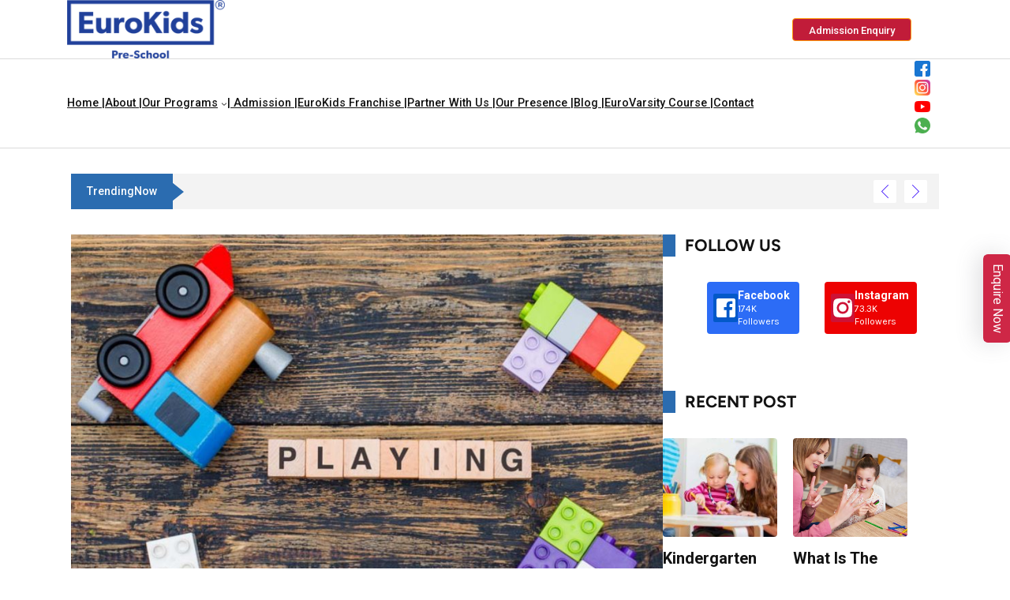

--- FILE ---
content_type: text/html; charset=UTF-8
request_url: https://www.eurokidsindia.com/blog/one-minute-games-for-kids.php
body_size: 46473
content:
<!DOCTYPE html>
<html lang="en-GB">
<head>
	<meta charset="UTF-8">
	<meta name="viewport" content="width=device-width, initial-scale=1">
		<meta name='robots' content='index, follow, max-image-preview:large, max-snippet:-1, max-video-preview:-1' />
	<style>img:is([sizes="auto" i], [sizes^="auto," i]) { contain-intrinsic-size: 3000px 1500px }</style>
	
	<!-- This site is optimized with the Yoast SEO plugin v26.8 - https://yoast.com/product/yoast-seo-wordpress/ -->
	<title>Ultimate Fun: Exciting One-Minute Games for Kids | Eurokids</title>
	<meta name="description" content="Energise gatherings with lightning-fast one-minute games for kids. Infuse laughter, teamwork, and creativity into events. Explore Eurokids for holistic child development." />
	<link rel="canonical" href="https://www.eurokidsindia.com/blog/one-minute-games-for-kids.php" />
	<meta property="og:locale" content="en_GB" />
	<meta property="og:type" content="article" />
	<meta property="og:title" content="Ultimate Fun: Exciting One-Minute Games for Kids | Eurokids" />
	<meta property="og:description" content="Energise gatherings with lightning-fast one-minute games for kids. Infuse laughter, teamwork, and creativity into events. Explore Eurokids for holistic child development." />
	<meta property="og:url" content="https://www.eurokidsindia.com/blog/one-minute-games-for-kids.php" />
	<meta property="og:site_name" content="EuroKids" />
	<meta property="article:publisher" content="https://www.facebook.com/EurokidsInternational/" />
	<meta property="article:published_time" content="2023-08-29T14:11:28+00:00" />
	<meta property="article:modified_time" content="2024-04-10T05:42:16+00:00" />
	<meta property="og:image" content="https://www.eurokidsindia.com/blog/wp-content/uploads/2023/08/one-minute-games.jpg" />
	<meta property="og:image:width" content="875" />
	<meta property="og:image:height" content="575" />
	<meta property="og:image:type" content="image/jpeg" />
	<meta name="author" content="EuroKids" />
	<meta name="twitter:card" content="summary_large_image" />
	<script type="application/ld+json" class="yoast-schema-graph">{"@context":"https://schema.org","@graph":[{"@type":["Article","BlogPosting"],"@id":"https://www.eurokidsindia.com/blog/one-minute-games-for-kids.php#article","isPartOf":{"@id":"https://www.eurokidsindia.com/blog/one-minute-games-for-kids.php"},"author":{"name":"EuroKids","@id":"https://www.eurokidsindia.com/blog/#/schema/person/6f4111cdafeb5e0df45daadec4b3c8e4"},"headline":"One Minute Games for Kids","datePublished":"2023-08-29T14:11:28+00:00","dateModified":"2024-04-10T05:42:16+00:00","mainEntityOfPage":{"@id":"https://www.eurokidsindia.com/blog/one-minute-games-for-kids.php"},"wordCount":1104,"commentCount":0,"publisher":{"@id":"https://www.eurokidsindia.com/blog/#organization"},"image":{"@id":"https://www.eurokidsindia.com/blog/one-minute-games-for-kids.php#primaryimage"},"thumbnailUrl":"https://www.eurokidsindia.com/blog/wp-content/uploads/2023/08/one-minute-games.jpg","articleSection":["Games"],"inLanguage":"en-GB","potentialAction":[{"@type":"CommentAction","name":"Comment","target":["https://www.eurokidsindia.com/blog/one-minute-games-for-kids.php#respond"]}]},{"@type":"WebPage","@id":"https://www.eurokidsindia.com/blog/one-minute-games-for-kids.php","url":"https://www.eurokidsindia.com/blog/one-minute-games-for-kids.php","name":"Ultimate Fun: Exciting One-Minute Games for Kids | Eurokids","isPartOf":{"@id":"https://www.eurokidsindia.com/blog/#website"},"primaryImageOfPage":{"@id":"https://www.eurokidsindia.com/blog/one-minute-games-for-kids.php#primaryimage"},"image":{"@id":"https://www.eurokidsindia.com/blog/one-minute-games-for-kids.php#primaryimage"},"thumbnailUrl":"https://www.eurokidsindia.com/blog/wp-content/uploads/2023/08/one-minute-games.jpg","datePublished":"2023-08-29T14:11:28+00:00","dateModified":"2024-04-10T05:42:16+00:00","description":"Energise gatherings with lightning-fast one-minute games for kids. Infuse laughter, teamwork, and creativity into events. Explore Eurokids for holistic child development.","breadcrumb":{"@id":"https://www.eurokidsindia.com/blog/one-minute-games-for-kids.php#breadcrumb"},"inLanguage":"en-GB","potentialAction":[{"@type":"ReadAction","target":["https://www.eurokidsindia.com/blog/one-minute-games-for-kids.php"]}]},{"@type":"ImageObject","inLanguage":"en-GB","@id":"https://www.eurokidsindia.com/blog/one-minute-games-for-kids.php#primaryimage","url":"https://www.eurokidsindia.com/blog/wp-content/uploads/2023/08/one-minute-games.jpg","contentUrl":"https://www.eurokidsindia.com/blog/wp-content/uploads/2023/08/one-minute-games.jpg","width":875,"height":575,"caption":"one-minute-games"},{"@type":"BreadcrumbList","@id":"https://www.eurokidsindia.com/blog/one-minute-games-for-kids.php#breadcrumb","itemListElement":[{"@type":"ListItem","position":1,"name":"Home","item":"https://www.eurokidsindia.com/blog/"},{"@type":"ListItem","position":2,"name":"One Minute Games for Kids"}]},{"@type":"WebSite","@id":"https://www.eurokidsindia.com/blog/#website","url":"https://www.eurokidsindia.com/blog/","name":"EuroKids","description":"","publisher":{"@id":"https://www.eurokidsindia.com/blog/#organization"},"potentialAction":[{"@type":"SearchAction","target":{"@type":"EntryPoint","urlTemplate":"https://www.eurokidsindia.com/blog/?s={search_term_string}"},"query-input":{"@type":"PropertyValueSpecification","valueRequired":true,"valueName":"search_term_string"}}],"inLanguage":"en-GB"},{"@type":"Organization","@id":"https://www.eurokidsindia.com/blog/#organization","name":"EuroKids","url":"https://www.eurokidsindia.com/blog/","logo":{"@type":"ImageObject","inLanguage":"en-GB","@id":"https://www.eurokidsindia.com/blog/#/schema/logo/image/","url":"https://www.eurokidsindia.com/blog/wp-content/uploads/2024/05/EKLogo_Blue_RegMark.png","contentUrl":"https://www.eurokidsindia.com/blog/wp-content/uploads/2024/05/EKLogo_Blue_RegMark.png","width":224,"height":83,"caption":"EuroKids"},"image":{"@id":"https://www.eurokidsindia.com/blog/#/schema/logo/image/"},"sameAs":["https://www.facebook.com/EurokidsInternational/","https://www.instagram.com/eurokidsinternational_official/","https://www.youtube.com/channel/UCNfkqxydX4J4Onl4vUy3mDw"]},{"@type":"Person","@id":"https://www.eurokidsindia.com/blog/#/schema/person/6f4111cdafeb5e0df45daadec4b3c8e4","name":"EuroKids","image":{"@type":"ImageObject","inLanguage":"en-GB","@id":"https://www.eurokidsindia.com/blog/#/schema/person/image/","url":"https://www.eurokidsindia.com/blog/wp-content/uploads/2025/04/profile-picture-96x96.png","contentUrl":"https://www.eurokidsindia.com/blog/wp-content/uploads/2025/04/profile-picture-96x96.png","caption":"EuroKids"},"description":"EuroKids' expert team of academicians in areas such as health, nutrition, behavior, and diet endorse the EuroKids blogs brand's approach to early childhood education. EuroKids is India's most trusted early childhood education brand, with over 23+ years of experience and a presence in 350+ cities across 3 countries. The brand's journey began in 2001 with just 2 preschools, and since then, EuroKids has consistently raised the bar for preschool education through its Visible Thinking Curriculum - Heureka curriculum, with 1600+ preschools across the country. Our curriculum facilitates the holistic development of children in a nurturing, home-like environment. As a pioneer in the sector, EuroKids is leading the way in redefining quality pre-primary education in India.","url":"https://www.eurokidsindia.com/blog/author/eurokids"}]}</script>
	<!-- / Yoast SEO plugin. -->


			<script>document.documentElement.classList.remove( 'no-js' );</script>
			<link rel='stylesheet' id='ultp_fs-css' href='https://www.eurokidsindia.com/blog/wp-content/plugins/ultimate-post-pro/assets/css/frontend_submission.css?ver=1.6.6' media='all' />
<link rel='stylesheet' id='wp-block-library-css' href='https://www.eurokidsindia.com/blog/wp-includes/css/dist/block-library/style.min.css?ver=6.7.1' media='all' />
<link rel='stylesheet' id='mpp_gutenberg-css' href='https://www.eurokidsindia.com/blog/wp-content/plugins/metronet-profile-picture/dist/blocks.style.build.css?ver=2.6.3' media='all' />
<style id='classic-theme-styles-inline-css'>
/*! This file is auto-generated */
.wp-block-button__link{color:#fff;background-color:#32373c;border-radius:9999px;box-shadow:none;text-decoration:none;padding:calc(.667em + 2px) calc(1.333em + 2px);font-size:1.125em}.wp-block-file__button{background:#32373c;color:#fff;text-decoration:none}
</style>
<style id='global-styles-inline-css'>
:root{--wp--preset--aspect-ratio--square: 1;--wp--preset--aspect-ratio--4-3: 4/3;--wp--preset--aspect-ratio--3-4: 3/4;--wp--preset--aspect-ratio--3-2: 3/2;--wp--preset--aspect-ratio--2-3: 2/3;--wp--preset--aspect-ratio--16-9: 16/9;--wp--preset--aspect-ratio--9-16: 9/16;--wp--preset--color--black: #000000;--wp--preset--color--cyan-bluish-gray: #abb8c3;--wp--preset--color--white: #ffffff;--wp--preset--color--pale-pink: #f78da7;--wp--preset--color--vivid-red: #cf2e2e;--wp--preset--color--luminous-vivid-orange: #ff6900;--wp--preset--color--luminous-vivid-amber: #fcb900;--wp--preset--color--light-green-cyan: #7bdcb5;--wp--preset--color--vivid-green-cyan: #00d084;--wp--preset--color--pale-cyan-blue: #8ed1fc;--wp--preset--color--vivid-cyan-blue: #0693e3;--wp--preset--color--vivid-purple: #9b51e0;--wp--preset--color--theme-palette-1: var(--global-palette1);--wp--preset--color--theme-palette-2: var(--global-palette2);--wp--preset--color--theme-palette-3: var(--global-palette3);--wp--preset--color--theme-palette-4: var(--global-palette4);--wp--preset--color--theme-palette-5: var(--global-palette5);--wp--preset--color--theme-palette-6: var(--global-palette6);--wp--preset--color--theme-palette-7: var(--global-palette7);--wp--preset--color--theme-palette-8: var(--global-palette8);--wp--preset--color--theme-palette-9: var(--global-palette9);--wp--preset--gradient--vivid-cyan-blue-to-vivid-purple: linear-gradient(135deg,rgba(6,147,227,1) 0%,rgb(155,81,224) 100%);--wp--preset--gradient--light-green-cyan-to-vivid-green-cyan: linear-gradient(135deg,rgb(122,220,180) 0%,rgb(0,208,130) 100%);--wp--preset--gradient--luminous-vivid-amber-to-luminous-vivid-orange: linear-gradient(135deg,rgba(252,185,0,1) 0%,rgba(255,105,0,1) 100%);--wp--preset--gradient--luminous-vivid-orange-to-vivid-red: linear-gradient(135deg,rgba(255,105,0,1) 0%,rgb(207,46,46) 100%);--wp--preset--gradient--very-light-gray-to-cyan-bluish-gray: linear-gradient(135deg,rgb(238,238,238) 0%,rgb(169,184,195) 100%);--wp--preset--gradient--cool-to-warm-spectrum: linear-gradient(135deg,rgb(74,234,220) 0%,rgb(151,120,209) 20%,rgb(207,42,186) 40%,rgb(238,44,130) 60%,rgb(251,105,98) 80%,rgb(254,248,76) 100%);--wp--preset--gradient--blush-light-purple: linear-gradient(135deg,rgb(255,206,236) 0%,rgb(152,150,240) 100%);--wp--preset--gradient--blush-bordeaux: linear-gradient(135deg,rgb(254,205,165) 0%,rgb(254,45,45) 50%,rgb(107,0,62) 100%);--wp--preset--gradient--luminous-dusk: linear-gradient(135deg,rgb(255,203,112) 0%,rgb(199,81,192) 50%,rgb(65,88,208) 100%);--wp--preset--gradient--pale-ocean: linear-gradient(135deg,rgb(255,245,203) 0%,rgb(182,227,212) 50%,rgb(51,167,181) 100%);--wp--preset--gradient--electric-grass: linear-gradient(135deg,rgb(202,248,128) 0%,rgb(113,206,126) 100%);--wp--preset--gradient--midnight: linear-gradient(135deg,rgb(2,3,129) 0%,rgb(40,116,252) 100%);--wp--preset--font-size--small: var(--global-font-size-small);--wp--preset--font-size--medium: var(--global-font-size-medium);--wp--preset--font-size--large: var(--global-font-size-large);--wp--preset--font-size--x-large: 42px;--wp--preset--font-size--larger: var(--global-font-size-larger);--wp--preset--font-size--xxlarge: var(--global-font-size-xxlarge);--wp--preset--spacing--20: 0.44rem;--wp--preset--spacing--30: 0.67rem;--wp--preset--spacing--40: 1rem;--wp--preset--spacing--50: 1.5rem;--wp--preset--spacing--60: 2.25rem;--wp--preset--spacing--70: 3.38rem;--wp--preset--spacing--80: 5.06rem;--wp--preset--shadow--natural: 6px 6px 9px rgba(0, 0, 0, 0.2);--wp--preset--shadow--deep: 12px 12px 50px rgba(0, 0, 0, 0.4);--wp--preset--shadow--sharp: 6px 6px 0px rgba(0, 0, 0, 0.2);--wp--preset--shadow--outlined: 6px 6px 0px -3px rgba(255, 255, 255, 1), 6px 6px rgba(0, 0, 0, 1);--wp--preset--shadow--crisp: 6px 6px 0px rgba(0, 0, 0, 1);}:where(.is-layout-flex){gap: 0.5em;}:where(.is-layout-grid){gap: 0.5em;}body .is-layout-flex{display: flex;}.is-layout-flex{flex-wrap: wrap;align-items: center;}.is-layout-flex > :is(*, div){margin: 0;}body .is-layout-grid{display: grid;}.is-layout-grid > :is(*, div){margin: 0;}:where(.wp-block-columns.is-layout-flex){gap: 2em;}:where(.wp-block-columns.is-layout-grid){gap: 2em;}:where(.wp-block-post-template.is-layout-flex){gap: 1.25em;}:where(.wp-block-post-template.is-layout-grid){gap: 1.25em;}.has-black-color{color: var(--wp--preset--color--black) !important;}.has-cyan-bluish-gray-color{color: var(--wp--preset--color--cyan-bluish-gray) !important;}.has-white-color{color: var(--wp--preset--color--white) !important;}.has-pale-pink-color{color: var(--wp--preset--color--pale-pink) !important;}.has-vivid-red-color{color: var(--wp--preset--color--vivid-red) !important;}.has-luminous-vivid-orange-color{color: var(--wp--preset--color--luminous-vivid-orange) !important;}.has-luminous-vivid-amber-color{color: var(--wp--preset--color--luminous-vivid-amber) !important;}.has-light-green-cyan-color{color: var(--wp--preset--color--light-green-cyan) !important;}.has-vivid-green-cyan-color{color: var(--wp--preset--color--vivid-green-cyan) !important;}.has-pale-cyan-blue-color{color: var(--wp--preset--color--pale-cyan-blue) !important;}.has-vivid-cyan-blue-color{color: var(--wp--preset--color--vivid-cyan-blue) !important;}.has-vivid-purple-color{color: var(--wp--preset--color--vivid-purple) !important;}.has-black-background-color{background-color: var(--wp--preset--color--black) !important;}.has-cyan-bluish-gray-background-color{background-color: var(--wp--preset--color--cyan-bluish-gray) !important;}.has-white-background-color{background-color: var(--wp--preset--color--white) !important;}.has-pale-pink-background-color{background-color: var(--wp--preset--color--pale-pink) !important;}.has-vivid-red-background-color{background-color: var(--wp--preset--color--vivid-red) !important;}.has-luminous-vivid-orange-background-color{background-color: var(--wp--preset--color--luminous-vivid-orange) !important;}.has-luminous-vivid-amber-background-color{background-color: var(--wp--preset--color--luminous-vivid-amber) !important;}.has-light-green-cyan-background-color{background-color: var(--wp--preset--color--light-green-cyan) !important;}.has-vivid-green-cyan-background-color{background-color: var(--wp--preset--color--vivid-green-cyan) !important;}.has-pale-cyan-blue-background-color{background-color: var(--wp--preset--color--pale-cyan-blue) !important;}.has-vivid-cyan-blue-background-color{background-color: var(--wp--preset--color--vivid-cyan-blue) !important;}.has-vivid-purple-background-color{background-color: var(--wp--preset--color--vivid-purple) !important;}.has-black-border-color{border-color: var(--wp--preset--color--black) !important;}.has-cyan-bluish-gray-border-color{border-color: var(--wp--preset--color--cyan-bluish-gray) !important;}.has-white-border-color{border-color: var(--wp--preset--color--white) !important;}.has-pale-pink-border-color{border-color: var(--wp--preset--color--pale-pink) !important;}.has-vivid-red-border-color{border-color: var(--wp--preset--color--vivid-red) !important;}.has-luminous-vivid-orange-border-color{border-color: var(--wp--preset--color--luminous-vivid-orange) !important;}.has-luminous-vivid-amber-border-color{border-color: var(--wp--preset--color--luminous-vivid-amber) !important;}.has-light-green-cyan-border-color{border-color: var(--wp--preset--color--light-green-cyan) !important;}.has-vivid-green-cyan-border-color{border-color: var(--wp--preset--color--vivid-green-cyan) !important;}.has-pale-cyan-blue-border-color{border-color: var(--wp--preset--color--pale-cyan-blue) !important;}.has-vivid-cyan-blue-border-color{border-color: var(--wp--preset--color--vivid-cyan-blue) !important;}.has-vivid-purple-border-color{border-color: var(--wp--preset--color--vivid-purple) !important;}.has-vivid-cyan-blue-to-vivid-purple-gradient-background{background: var(--wp--preset--gradient--vivid-cyan-blue-to-vivid-purple) !important;}.has-light-green-cyan-to-vivid-green-cyan-gradient-background{background: var(--wp--preset--gradient--light-green-cyan-to-vivid-green-cyan) !important;}.has-luminous-vivid-amber-to-luminous-vivid-orange-gradient-background{background: var(--wp--preset--gradient--luminous-vivid-amber-to-luminous-vivid-orange) !important;}.has-luminous-vivid-orange-to-vivid-red-gradient-background{background: var(--wp--preset--gradient--luminous-vivid-orange-to-vivid-red) !important;}.has-very-light-gray-to-cyan-bluish-gray-gradient-background{background: var(--wp--preset--gradient--very-light-gray-to-cyan-bluish-gray) !important;}.has-cool-to-warm-spectrum-gradient-background{background: var(--wp--preset--gradient--cool-to-warm-spectrum) !important;}.has-blush-light-purple-gradient-background{background: var(--wp--preset--gradient--blush-light-purple) !important;}.has-blush-bordeaux-gradient-background{background: var(--wp--preset--gradient--blush-bordeaux) !important;}.has-luminous-dusk-gradient-background{background: var(--wp--preset--gradient--luminous-dusk) !important;}.has-pale-ocean-gradient-background{background: var(--wp--preset--gradient--pale-ocean) !important;}.has-electric-grass-gradient-background{background: var(--wp--preset--gradient--electric-grass) !important;}.has-midnight-gradient-background{background: var(--wp--preset--gradient--midnight) !important;}.has-small-font-size{font-size: var(--wp--preset--font-size--small) !important;}.has-medium-font-size{font-size: var(--wp--preset--font-size--medium) !important;}.has-large-font-size{font-size: var(--wp--preset--font-size--large) !important;}.has-x-large-font-size{font-size: var(--wp--preset--font-size--x-large) !important;}
:where(.wp-block-post-template.is-layout-flex){gap: 1.25em;}:where(.wp-block-post-template.is-layout-grid){gap: 1.25em;}
:where(.wp-block-columns.is-layout-flex){gap: 2em;}:where(.wp-block-columns.is-layout-grid){gap: 2em;}
:root :where(.wp-block-pullquote){font-size: 1.5em;line-height: 1.6;}
</style>
<link rel='stylesheet' id='contact-form-7-css' href='https://www.eurokidsindia.com/blog/wp-content/plugins/contact-form-7/includes/css/styles.css?ver=6.1.1' media='all' />
<style id='wpxpo-global-style-inline-css'>
:root { --preset-color1: #037fff --preset-color2: #026fe0 --preset-color3: #071323 --preset-color4: #132133 --preset-color5: #34495e --preset-color6: #787676 --preset-color7: #f0f2f3 --preset-color8: #f8f9fa --preset-color9: #ffffff } html body.postx-admin-page .editor-styles-wrapper, html body.postx-admin-page .editor-styles-wrapper p, html body.postx-page, html body.postx-page p, html.colibri-wp-theme body.postx-page, html.colibri-wp-theme body.postx-page p, body.block-editor-iframe__body, body.block-editor-iframe__body p { color: var(--postx_preset_Contrast_2_color); } html body.postx-admin-page .editor-styles-wrapper h1, html body.postx-page h1, html body.postx-admin-page .editor-styles-wrapper h2, html body.postx-page h2, html body.postx-admin-page .editor-styles-wrapper h3, html body.postx-page h3, html body.postx-admin-page .editor-styles-wrapper h4, html body.postx-page h4, html body.postx-admin-page .editor-styles-wrapper h5, html body.postx-page h5, html body.postx-admin-page .editor-styles-wrapper h6, html body.postx-page h6 { color: var(--postx_preset_Contrast_1_color); } html.colibri-wp-theme body.postx-page h1, html.colibri-wp-theme body.postx-page h2, html.colibri-wp-theme body.postx-page h3, html.colibri-wp-theme body.postx-page h4, html.colibri-wp-theme body.postx-page h5, html.colibri-wp-theme body.postx-page h6 { color: var(--postx_preset_Contrast_1_color); } body.block-editor-iframe__body h1, body.block-editor-iframe__body h2, body.block-editor-iframe__body h3, body.block-editor-iframe__body h4, body.block-editor-iframe__body h5, body.block-editor-iframe__body h6 { color: var(--postx_preset_Contrast_1_color); } html body.postx-admin-page .editor-styles-wrapper, html body.postx-page, html body.postx-admin-page.block-editor-page.post-content-style-boxed .editor-styles-wrapper::before, html.colibri-wp-theme body.postx-page, body.block-editor-iframe__body { background-color: var(--postx_preset_Base_1_color); } html body.postx-admin-page .editor-styles-wrapper h1, html body.postx-page h1, html body.postx-admin-page .editor-styles-wrapper h2, html body.postx-page h2, html body.postx-admin-page .editor-styles-wrapper h3, html body.postx-page h3, html body.postx-admin-page .editor-styles-wrapper h4, html body.postx-page h4, html body.postx-admin-page .editor-styles-wrapper h5, html body.postx-page h5, html body.postx-admin-page .editor-styles-wrapper h6, html body.postx-page h6 { font-family: var(--postx_preset_Heading_typo_font_family),var(--postx_preset_Heading_typo_font_family_type); font-weight: var(--postx_preset_Heading_typo_font_weight); font-style: var(--postx_preset_Heading_typo_font_style); text-transform: var(--postx_preset_Heading_typo_text_transform); text-decoration: var(--postx_preset_Heading_typo_text_decoration); letter-spacing: var(--postx_preset_Heading_typo_letter_spacing_lg, normal); } html.colibri-wp-theme body.postx-page h1, html.colibri-wp-theme body.postx-page h2, html.colibri-wp-theme body.postx-page h3, html.colibri-wp-theme body.postx-page h4, html.colibri-wp-theme body.postx-page h5, html.colibri-wp-theme body.postx-page h6 { font-family: var(--postx_preset_Heading_typo_font_family),var(--postx_preset_Heading_typo_font_family_type); font-weight: var(--postx_preset_Heading_typo_font_weight); font-style: var(--postx_preset_Heading_typo_font_style); text-transform: var(--postx_preset_Heading_typo_text_transform); text-decoration: var(--postx_preset_Heading_typo_text_decoration); letter-spacing: var(--postx_preset_Heading_typo_letter_spacing_lg, normal); } body.block-editor-iframe__body h1, body.block-editor-iframe__body h2, body.block-editor-iframe__body h3, body.block-editor-iframe__body h4, body.block-editor-iframe__body h5, body.block-editor-iframe__body h6 { font-family: var(--postx_preset_Heading_typo_font_family),var(--postx_preset_Heading_typo_font_family_type); font-weight: var(--postx_preset_Heading_typo_font_weight); font-style: var(--postx_preset_Heading_typo_font_style); text-transform: var(--postx_preset_Heading_typo_text_transform); text-decoration: var(--postx_preset_Heading_typo_text_decoration); letter-spacing: var(--postx_preset_Heading_typo_letter_spacing_lg, normal); } html body.postx-admin-page .editor-styles-wrapper h1, html body.postx-page h1, html.colibri-wp-theme body.postx-page h1, body.block-editor-iframe__body h1 { font-size: var(--postx_preset_heading_h1_typo_font_size_lg, initial); line-height: var(--postx_preset_heading_h1_typo_line_height_lg, normal) !important; } html body.postx-admin-page .editor-styles-wrapper h2, html body.postx-page h2, html.colibri-wp-theme body.postx-page h2, body.block-editor-iframe__body h2 { font-size: var(--postx_preset_heading_h2_typo_font_size_lg, initial); line-height: var(--postx_preset_heading_h2_typo_line_height_lg, normal) !important; } html body.postx-admin-page .editor-styles-wrapper h3, html body.postx-page h3, html.colibri-wp-theme body.postx-page h3, body.block-editor-iframe__body h3 { font-size: var(--postx_preset_heading_h3_typo_font_size_lg, initial); line-height: var(--postx_preset_heading_h3_typo_line_height_lg, normal) !important; } html body.postx-admin-page .editor-styles-wrapper h4, html body.postx-page h4, html.colibri-wp-theme body.postx-page h4, body.block-editor-iframe__body h4 { font-size: var(--postx_preset_heading_h4_typo_font_size_lg, initial); line-height: var(--postx_preset_heading_h4_typo_line_height_lg, normal) !important; } html body.postx-admin-page .editor-styles-wrapper h5, html body.postx-page h5, html.colibri-wp-theme body.postx-page h5, body.block-editor-iframe__body h5 { font-size: var(--postx_preset_heading_h5_typo_font_size_lg, initial); line-height: var(--postx_preset_heading_h5_typo_line_height_lg, normal) !important; } html body.postx-admin-page .editor-styles-wrapper h6, html body.postx-page h6, html.colibri-wp-theme body.postx-page h6, body.block-editor-iframe__body h6 { font-size: var(--postx_preset_heading_h6_typo_font_size_lg, initial); line-height: var(--postx_preset_heading_h6_typo_line_height_lg, normal) !important; } @media (max-width: 991px) { html body.postx-admin-page .editor-styles-wrapper h1 , html body.postx-page h1, html body.postx-admin-page .editor-styles-wrapper h2 , html body.postx-page h2, html body.postx-admin-page .editor-styles-wrapper h3 , html body.postx-page h3, html body.postx-admin-page .editor-styles-wrapper h4 , html body.postx-page h4, html body.postx-admin-page .editor-styles-wrapper h5 , html body.postx-page h5, html body.postx-admin-page .editor-styles-wrapper h6 , html body.postx-page h6 { letter-spacing: var(--postx_preset_Heading_typo_letter_spacing_sm, normal); } html.colibri-wp-theme body.postx-page h1, html.colibri-wp-theme body.postx-page h2, html.colibri-wp-theme body.postx-page h3, html.colibri-wp-theme body.postx-page h4, html.colibri-wp-theme body.postx-page h5, html.colibri-wp-theme body.postx-page h6 { letter-spacing: var(--postx_preset_Heading_typo_letter_spacing_sm, normal); } body.block-editor-iframe__body h1, body.block-editor-iframe__body h2, body.block-editor-iframe__body h3, body.block-editor-iframe__body h4, body.block-editor-iframe__body h5, body.block-editor-iframe__body h6 { letter-spacing: var(--postx_preset_Heading_typo_letter_spacing_sm, normal); } html body.postx-admin-page .editor-styles-wrapper h1, html body.postx-page h1, html.colibri-wp-theme body.postx-page h1, body.block-editor-iframe__body h1 { font-size: var(--postx_preset_heading_h1_typo_font_size_sm, initial); line-height: var(--postx_preset_heading_h1_typo_line_height_sm, normal) !important; } html body.postx-admin-page .editor-styles-wrapper h2, html body.postx-page h2, html.colibri-wp-theme body.postx-page h2, body.block-editor-iframe__body h2 { font-size: var(--postx_preset_heading_h2_typo_font_size_sm, initial); line-height: var(--postx_preset_heading_h2_typo_line_height_sm, normal) !important; } html body.postx-admin-page .editor-styles-wrapper h3, html body.postx-page h3, html.colibri-wp-theme body.postx-page h3, body.block-editor-iframe__body h3 { font-size: var(--postx_preset_heading_h3_typo_font_size_sm, initial); line-height: var(--postx_preset_heading_h3_typo_line_height_sm, normal) !important; } html body.postx-admin-page .editor-styles-wrapper h4, html body.postx-page h4, html.colibri-wp-theme body.postx-page h4, body.block-editor-iframe__body h4 { font-size: var(--postx_preset_heading_h4_typo_font_size_sm, initial); line-height: var(--postx_preset_heading_h4_typo_line_height_sm, normal) !important; } html body.postx-admin-page .editor-styles-wrapper h5, html body.postx-page h5, html.colibri-wp-theme body.postx-page h5, body.block-editor-iframe__body h5 { font-size: var(--postx_preset_heading_h5_typo_font_size_sm, initial); line-height: var(--postx_preset_heading_h5_typo_line_height_sm, normal) !important; } html body.postx-admin-page .editor-styles-wrapper h6, html body.postx-page h6, html.colibri-wp-theme body.postx-page h6, body.block-editor-iframe__body h6 { font-size: var(--postx_preset_heading_h6_typo_font_size_sm, initial); line-height: var(--postx_preset_heading_h6_typo_line_height_sm, normal) !important; } } @media (max-width: 767px) { html body.postx-admin-page .editor-styles-wrapper h1, html body.postx-page h1, html body.postx-admin-page .editor-styles-wrapper h2, html body.postx-page h2, html body.postx-admin-page .editor-styles-wrapper h3, html body.postx-page h3, html body.postx-admin-page .editor-styles-wrapper h4, html body.postx-page h4, html body.postx-admin-page .editor-styles-wrapper h5, html body.postx-page h5, html body.postx-admin-page .editor-styles-wrapper h6, html body.postx-page h6 { letter-spacing: var(--postx_preset_Heading_typo_letter_spacing_xs, normal); } html.colibri-wp-theme body.postx-page h1, html.colibri-wp-theme body.postx-page h2, html.colibri-wp-theme body.postx-page h3, html.colibri-wp-theme body.postx-page h4, html.colibri-wp-theme body.postx-page h5, html.colibri-wp-theme body.postx-page h6 { letter-spacing: var(--postx_preset_Heading_typo_letter_spacing_xs, normal); } body.block-editor-iframe__body h1, body.block-editor-iframe__body h2, body.block-editor-iframe__body h3, body.block-editor-iframe__body h4, body.block-editor-iframe__body h5, body.block-editor-iframe__body h6 { letter-spacing: var(--postx_preset_Heading_typo_letter_spacing_xs, normal); } html body.postx-admin-page .editor-styles-wrapper h1, html body.postx-page h1, html.colibri-wp-theme body.postx-page h1, body.block-editor-iframe__body h1 { font-size: var(--postx_preset_heading_h1_typo_font_size_xs, initial); line-height: var(--postx_preset_heading_h1_typo_line_height_xs, normal) !important; } html body.postx-admin-page .editor-styles-wrapper h2, html body.postx-page h2, html.colibri-wp-theme body.postx-page h2, body.block-editor-iframe__body h2 { font-size: var(--postx_preset_heading_h2_typo_font_size_xs, initial); line-height: var(--postx_preset_heading_h2_typo_line_height_xs, normal) !important; } html body.postx-admin-page .editor-styles-wrapper h3, html body.postx-page h3, html.colibri-wp-theme body.postx-page h3, body.block-editor-iframe__body h3 { font-size: var(--postx_preset_heading_h3_typo_font_size_xs, initial); line-height: var(--postx_preset_heading_h3_typo_line_height_xs, normal) !important; } html body.postx-admin-page .editor-styles-wrapper h4, html body.postx-page h4, html.colibri-wp-theme body.postx-page h4, body.block-editor-iframe__body h4 { font-size: var(--postx_preset_heading_h4_typo_font_size_xs, initial); line-height: var(--postx_preset_heading_h4_typo_line_height_xs, normal) !important; } html body.postx-admin-page .editor-styles-wrapper h5, html body.postx-page h5, html.colibri-wp-theme body.postx-page h5, body.block-editor-iframe__body h5 { font-size: var(--postx_preset_heading_h5_typo_font_size_xs, initial); line-height: var(--postx_preset_heading_h5_typo_line_height_xs, normal) !important; } html body.postx-admin-page .editor-styles-wrapper h6, html body.postx-page h6, html.colibri-wp-theme body.postx-page h6, body.block-editor-iframe__body h6 { font-size: var(--postx_preset_heading_h6_typo_font_size_xs, initial); line-height: var(--postx_preset_heading_h6_typo_line_height_xs, normal) !important; } } html body.postx-admin-page .editor-styles-wrapper, html body.postx-page, html body.postx-admin-page .editor-styles-wrapper p, html body.postx-page p, html.colibri-wp-theme body.postx-page, html.colibri-wp-theme body.postx-page p, body.block-editor-iframe__body, body.block-editor-iframe__body p { font-family: var(--postx_preset_Body_and_Others_typo_font_family),var(--postx_preset_Body_and_Others_typo_font_family_type); font-weight: var(--postx_preset_Body_and_Others_typo_font_weight); font-style: var(--postx_preset_Body_and_Others_typo_font_style); text-transform: var(--postx_preset_Body_and_Others_typo_text_transform); text-decoration: var(--postx_preset_Body_and_Others_typo_text_decoration); letter-spacing: var(--postx_preset_Body_and_Others_typo_letter_spacing_lg, normal); font-size: var(--postx_preset_body_typo_font_size_lg, initial); line-height: var(--postx_preset_body_typo_line_height_lg, normal) !important; } @media (max-width: 991px) { .postx-admin-page .editor-styles-wrapper, .postx-page, .postx-admin-page .editor-styles-wrapper p, .postx-page p, html.colibri-wp-theme body.postx-page, html.colibri-wp-theme body.postx-page p, body.block-editor-iframe__body, body.block-editor-iframe__body p { letter-spacing: var(--postx_preset_Body_and_Others_typo_letter_spacing_sm, normal); font-size: var(--postx_preset_body_typo_font_size_sm, initial); line-height: var(--postx_preset_body_typo_line_height_sm, normal) !important; } } @media (max-width: 767px) { .postx-admin-page .editor-styles-wrapper, .postx-page, .postx-admin-page .editor-styles-wrapper p, .postx-page p, html.colibri-wp-theme body.postx-page, html.colibri-wp-theme body.postx-page p, body.block-editor-iframe__body, body.block-editor-iframe__body p { letter-spacing: var(--postx_preset_Body_and_Others_typo_letter_spacing_xs, normal); font-size: var(--postx_preset_body_typo_font_size_xs, initial); line-height: var(--postx_preset_body_typo_line_height_xs, normal) !important; } }
</style>
<style id='ultp-preset-colors-style-inline-css'>
:root { --postx_preset_Base_1_color: rgba(255,255,255,1); --postx_preset_Base_2_color: rgba(243,243,243,1); --postx_preset_Base_3_color: rgba(219,219,219,1); --postx_preset_Primary_color: rgba(70,28,251,1); --postx_preset_Secondary_color: rgba(255,154,10,1); --postx_preset_Tertiary_color: rgba(35,35,35,1); --postx_preset_Contrast_3_color: rgba(104,104,104,1); --postx_preset_Contrast_2_color: rgba(63,63,63,1); --postx_preset_Contrast_1_color: rgba(18,18,18,1); --postx_preset_Over_Primary_color: #ffffff;  }
</style>
<style id='ultp-preset-gradient-style-inline-css'>
:root { --postx_preset_Primary_to_Secondary_to_Right_gradient: linear-gradient(90deg, var(--postx_preset_Primary_color) 0%, var(--postx_preset_Secondary_color) 100%); --postx_preset_Primary_to_Secondary_to_Bottom_gradient: linear-gradient(180deg, var(--postx_preset_Primary_color) 0%, var(--postx_preset_Secondary_color) 100%); --postx_preset_Secondary_to_Primary_to_Right_gradient: linear-gradient(90deg, var(--postx_preset_Secondary_color) 0%, var(--postx_preset_Primary_color) 100%); --postx_preset_Secondary_to_Primary_to_Bottom_gradient: linear-gradient(180deg, var(--postx_preset_Secondary_color) 0%, var(--postx_preset_Primary_color) 100%); --postx_preset_Cold_Evening_gradient: linear-gradient(0deg, rgb(12, 52, 131) 0%, rgb(162, 182, 223) 100%, rgb(107, 140, 206) 100%, rgb(162, 182, 223) 100%); --postx_preset_Purple_Division_gradient: linear-gradient(0deg, rgb(112, 40, 228) 0%, rgb(229, 178, 202) 100%); --postx_preset_Over_Sun_gradient: linear-gradient(60deg, rgb(171, 236, 214) 0%, rgb(251, 237, 150) 100%); --postx_preset_Morning_Salad_gradient: linear-gradient(-255deg, rgb(183, 248, 219) 0%, rgb(80, 167, 194) 100%); --postx_preset_Fabled_Sunset_gradient: linear-gradient(-270deg, rgb(35, 21, 87) 0%, rgb(68, 16, 122) 29%, rgb(255, 19, 97) 67%, rgb(255, 248, 0) 100%);  }
</style>
<style id='ultp-preset-typo-style-inline-css'>
@import url('https://fonts.googleapis.com/css?family=Roboto:100,100i,300,300i,400,400i,500,500i,700,700i,900,900i'); :root { --postx_preset_Heading_typo_font_family: Roboto; --postx_preset_Heading_typo_font_family_type: sans-serif; --postx_preset_Heading_typo_font_weight: 700; --postx_preset_Heading_typo_text_transform: capitalize; --postx_preset_Body_and_Others_typo_font_family: Roboto; --postx_preset_Body_and_Others_typo_font_family_type: sans-serif; --postx_preset_Body_and_Others_typo_font_weight: 400; --postx_preset_body_typo_font_size_lg: 16px; --postx_preset_body_typo_font_size_sm: 14px; --postx_preset_body_typo_font_size_xs: 14px; --postx_preset_body_typo_line_height_lg: 1.8em; --postx_preset_body_typo_line_height_sm: 1.7em; --postx_preset_body_typo_line_height_xs: 1.7em; --postx_preset_paragraph_1_typo_font_size_lg: 14px; --postx_preset_paragraph_1_typo_font_size_sm: 12px; --postx_preset_paragraph_1_typo_font_size_xs: 12px; --postx_preset_paragraph_1_typo_line_height_lg: 1.7em; --postx_preset_paragraph_1_typo_line_height_sm: 1.7em; --postx_preset_paragraph_1_typo_line_height_xs: 1.7em; --postx_preset_paragraph_2_typo_font_size_lg: 12px; --postx_preset_paragraph_2_typo_line_height_lg: 1.67em; --postx_preset_paragraph_3_typo_font_size_lg: 12px; --postx_preset_paragraph_3_typo_line_height_lg: 1em; --postx_preset_heading_h1_typo_font_size_lg: 40px; --postx_preset_heading_h1_typo_font_size_sm: 36px; --postx_preset_heading_h1_typo_font_size_xs: 28px; --postx_preset_heading_h1_typo_line_height_lg: 1.2em; --postx_preset_heading_h1_typo_line_height_sm: 1.2em; --postx_preset_heading_h1_typo_line_height_xs: 1.3em; --postx_preset_heading_h2_typo_font_size_lg: 36px; --postx_preset_heading_h2_typo_font_size_sm: 28px; --postx_preset_heading_h2_typo_font_size_xs: 20px; --postx_preset_heading_h2_typo_line_height_lg: 1.2em; --postx_preset_heading_h2_typo_line_height_sm: 1.3em; --postx_preset_heading_h2_typo_line_height_xs: 1.3em; --postx_preset_heading_h3_typo_font_size_lg: 28px; --postx_preset_heading_h3_typo_font_size_sm: 20px; --postx_preset_heading_h3_typo_font_size_xs: 18px; --postx_preset_heading_h3_typo_line_height_lg: 1.3em; --postx_preset_heading_h3_typo_line_height_sm: 1.4em; --postx_preset_heading_h3_typo_line_height_xs: 1.3em; --postx_preset_heading_h4_typo_font_size_lg: 20px; --postx_preset_heading_h4_typo_font_size_sm: 18px; --postx_preset_heading_h4_typo_font_size_xs: 16px; --postx_preset_heading_h4_typo_line_height_lg: 1.4em; --postx_preset_heading_h4_typo_line_height_sm: 1.4em; --postx_preset_heading_h4_typo_line_height_xs: 1.5em; --postx_preset_heading_h5_typo_font_size_lg: 18px; --postx_preset_heading_h5_typo_font_size_sm: 16px; --postx_preset_heading_h5_typo_font_size_xs: 16px; --postx_preset_heading_h5_typo_line_height_lg: 1.4em; --postx_preset_heading_h5_typo_line_height_sm: 1.4em; --postx_preset_heading_h5_typo_line_height_xs: 1.5em; --postx_preset_heading_h6_typo_font_size_lg: 16px; --postx_preset_heading_h6_typo_font_size_sm: 14px; --postx_preset_heading_h6_typo_font_size_xs: 14px; --postx_preset_heading_h6_typo_line_height_lg: 1.5em; --postx_preset_heading_h6_typo_line_height_sm: 1.7em; --postx_preset_heading_h6_typo_line_height_xs: 1.7em; }
</style>
<link rel='stylesheet' id='ultp-style-css' href='https://www.eurokidsindia.com/blog/wp-content/plugins/ultimate-post/assets/css/style.min.css?ver=4.0.4' media='all' />
<link rel='stylesheet' id='wppopups-base-css' href='https://www.eurokidsindia.com/blog/wp-content/plugins/wp-popups-lite/src/assets/css/wppopups-base.css?ver=2.2.0.3' media='all' />
<link rel='stylesheet' id='kadence-global-css' href='https://www.eurokidsindia.com/blog/wp-content/themes/kadence/assets/css/global.min.css?ver=1.2.4' media='all' />
<style id='kadence-global-inline-css'>
/* Kadence Base CSS */
:root{--global-palette1:#2B6CB0;--global-palette2:#215387;--global-palette3:#1A202C;--global-palette4:#2D3748;--global-palette5:#4A5568;--global-palette6:#718096;--global-palette7:#EDF2F7;--global-palette8:#F7FAFC;--global-palette9:#ffffff;--global-palette9rgb:255, 255, 255;--global-palette-highlight:var(--global-palette1);--global-palette-highlight-alt:var(--global-palette2);--global-palette-highlight-alt2:var(--global-palette9);--global-palette-btn-bg:var(--global-palette1);--global-palette-btn-bg-hover:var(--global-palette2);--global-palette-btn:var(--global-palette9);--global-palette-btn-hover:var(--global-palette9);--global-body-font-family:Figtree, sans-serif;--global-heading-font-family:Figtree, sans-serif;--global-primary-nav-font-family:inherit;--global-fallback-font:sans-serif;--global-display-fallback-font:sans-serif;--global-content-width:1290px;--global-content-narrow-width:842px;--global-content-edge-padding:1.5rem;--global-content-boxed-padding:2rem;--global-calc-content-width:calc(1290px - var(--global-content-edge-padding) - var(--global-content-edge-padding) );--wp--style--global--content-size:var(--global-calc-content-width);}.wp-site-blocks{--global-vw:calc( 100vw - ( 0.5 * var(--scrollbar-offset)));}body{background:var(--global-palette9);}body, input, select, optgroup, textarea{font-style:normal;font-weight:normal;font-size:15px;line-height:1.594;font-family:var(--global-body-font-family);color:#000000;}.content-bg, body.content-style-unboxed .site{background:var(--global-palette9);}h1,h2,h3,h4,h5,h6{font-family:var(--global-heading-font-family);}h1{font-style:normal;font-weight:700;font-size:24px;line-height:1.5;font-family:Figtree, sans-serif;color:#204496;}h2{font-style:normal;font-weight:700;font-size:18px;line-height:1.5;font-family:Figtree, sans-serif;color:#204496;}h3{font-style:normal;font-weight:700;font-size:18px;line-height:1.5;font-family:Figtree, sans-serif;color:#204496;}h4{font-style:normal;font-weight:700;font-size:16px;line-height:1.5;font-family:Figtree, sans-serif;color:#204496;}h5{font-style:normal;font-weight:700;font-size:14px;line-height:1.5;font-family:Figtree, sans-serif;color:#204496;}h6{font-style:normal;font-weight:700;font-size:14px;line-height:1.5;font-family:Figtree, sans-serif;color:#204496;}@media all and (max-width: 767px){h1{font-size:26px;}}.entry-hero .kadence-breadcrumbs{max-width:1290px;}.site-container, .site-header-row-layout-contained, .site-footer-row-layout-contained, .entry-hero-layout-contained, .comments-area, .alignfull > .wp-block-cover__inner-container, .alignwide > .wp-block-cover__inner-container{max-width:var(--global-content-width);}.content-width-narrow .content-container.site-container, .content-width-narrow .hero-container.site-container{max-width:var(--global-content-narrow-width);}@media all and (min-width: 1520px){.wp-site-blocks .content-container  .alignwide{margin-left:-115px;margin-right:-115px;width:unset;max-width:unset;}}@media all and (min-width: 1102px){.content-width-narrow .wp-site-blocks .content-container .alignwide{margin-left:-130px;margin-right:-130px;width:unset;max-width:unset;}}.content-style-boxed .wp-site-blocks .entry-content .alignwide{margin-left:calc( -1 * var( --global-content-boxed-padding ) );margin-right:calc( -1 * var( --global-content-boxed-padding ) );}.content-area{margin-top:5rem;margin-bottom:5rem;}@media all and (max-width: 1024px){.content-area{margin-top:3rem;margin-bottom:3rem;}}@media all and (max-width: 767px){.content-area{margin-top:2rem;margin-bottom:2rem;}}@media all and (max-width: 1024px){:root{--global-content-boxed-padding:2rem;}}@media all and (max-width: 767px){:root{--global-content-boxed-padding:1.5rem;}}.entry-content-wrap{padding:2rem;}@media all and (max-width: 1024px){.entry-content-wrap{padding:2rem;}}@media all and (max-width: 767px){.entry-content-wrap{padding:1.5rem;}}.entry.single-entry{box-shadow:0px 15px 15px -10px rgba(0,0,0,0.05);}.entry.loop-entry{box-shadow:0px 15px 15px -10px rgba(0,0,0,0.05);}.loop-entry .entry-content-wrap{padding:2rem;}@media all and (max-width: 1024px){.loop-entry .entry-content-wrap{padding:2rem;}}@media all and (max-width: 767px){.loop-entry .entry-content-wrap{padding:1.5rem;}}.primary-sidebar.widget-area .widget{margin-bottom:1.5em;font-style:normal;font-weight:normal;font-family:Figtree, sans-serif;color:var(--global-palette4);}.primary-sidebar.widget-area .widget-title{font-style:normal;font-weight:700;font-size:20px;line-height:1.5;font-family:Figtree, sans-serif;color:var(--global-palette3);}button, .button, .wp-block-button__link, input[type="button"], input[type="reset"], input[type="submit"], .fl-button, .elementor-button-wrapper .elementor-button{box-shadow:0px 0px 0px -7px rgba(0,0,0,0);}button:hover, button:focus, button:active, .button:hover, .button:focus, .button:active, .wp-block-button__link:hover, .wp-block-button__link:focus, .wp-block-button__link:active, input[type="button"]:hover, input[type="button"]:focus, input[type="button"]:active, input[type="reset"]:hover, input[type="reset"]:focus, input[type="reset"]:active, input[type="submit"]:hover, input[type="submit"]:focus, input[type="submit"]:active, .elementor-button-wrapper .elementor-button:hover, .elementor-button-wrapper .elementor-button:focus, .elementor-button-wrapper .elementor-button:active{box-shadow:0px 15px 25px -7px rgba(0,0,0,0.1);}.kb-button.kb-btn-global-outline.kb-btn-global-inherit{padding-top:calc(px - 2px);padding-right:calc(px - 2px);padding-bottom:calc(px - 2px);padding-left:calc(px - 2px);}@media all and (min-width: 1025px){.transparent-header .entry-hero .entry-hero-container-inner{padding-top:80px;}}@media all and (max-width: 1024px){.mobile-transparent-header .entry-hero .entry-hero-container-inner{padding-top:80px;}}@media all and (max-width: 767px){.mobile-transparent-header .entry-hero .entry-hero-container-inner{padding-top:80px;}}#kt-scroll-up-reader, #kt-scroll-up{border-radius:0px 0px 0px 0px;bottom:30px;font-size:1.2em;padding:0.4em 0.4em 0.4em 0.4em;}#kt-scroll-up-reader.scroll-up-side-right, #kt-scroll-up.scroll-up-side-right{right:30px;}#kt-scroll-up-reader.scroll-up-side-left, #kt-scroll-up.scroll-up-side-left{left:30px;}.post-title .entry-taxonomies, .post-title .entry-taxonomies a{color:#2b6cb0;}.post-title .entry-taxonomies .category-style-pill a{background:#2b6cb0;}.entry-hero.post-hero-section .entry-header{min-height:200px;}.loop-entry.type-post h2.entry-title{font-style:normal;font-weight:400;color:var(--global-palette2);}.loop-entry.type-post .entry-taxonomies, .loop-entry.type-post .entry-taxonomies a{color:rgba(0,0,0,0);}.loop-entry.type-post .entry-taxonomies .category-style-pill a{background:rgba(0,0,0,0);}.loop-entry.type-post .entry-taxonomies a:hover{color:rgba(255,255,255,0);}.loop-entry.type-post .entry-taxonomies .category-style-pill a:hover{background:rgba(255,255,255,0);}
/* Kadence Header CSS */
@media all and (max-width: 1024px){.mobile-transparent-header #masthead{position:absolute;left:0px;right:0px;z-index:100;}.kadence-scrollbar-fixer.mobile-transparent-header #masthead{right:var(--scrollbar-offset,0);}.mobile-transparent-header #masthead, .mobile-transparent-header .site-top-header-wrap .site-header-row-container-inner, .mobile-transparent-header .site-main-header-wrap .site-header-row-container-inner, .mobile-transparent-header .site-bottom-header-wrap .site-header-row-container-inner{background:transparent;}.site-header-row-tablet-layout-fullwidth, .site-header-row-tablet-layout-standard{padding:0px;}}@media all and (min-width: 1025px){.transparent-header #masthead{position:absolute;left:0px;right:0px;z-index:100;}.transparent-header.kadence-scrollbar-fixer #masthead{right:var(--scrollbar-offset,0);}.transparent-header #masthead, .transparent-header .site-top-header-wrap .site-header-row-container-inner, .transparent-header .site-main-header-wrap .site-header-row-container-inner, .transparent-header .site-bottom-header-wrap .site-header-row-container-inner{background:transparent;}}.site-branding a.brand img{max-width:200px;}.site-branding a.brand img.svg-logo-image{width:200px;}.site-branding{padding:0px 0px 0px 0px;}#masthead, #masthead .kadence-sticky-header.item-is-fixed:not(.item-at-start):not(.site-header-row-container):not(.site-main-header-wrap), #masthead .kadence-sticky-header.item-is-fixed:not(.item-at-start) > .site-header-row-container-inner{background:#21409a;}.site-main-header-inner-wrap{min-height:80px;}.header-navigation[class*="header-navigation-style-underline"] .header-menu-container.primary-menu-container>ul>li>a:after{width:calc( 100% - 1.2em);}.main-navigation .primary-menu-container > ul > li.menu-item > a{padding-left:calc(1.2em / 2);padding-right:calc(1.2em / 2);padding-top:0.6em;padding-bottom:0.6em;color:var(--global-palette5);}.main-navigation .primary-menu-container > ul > li.menu-item .dropdown-nav-special-toggle{right:calc(1.2em / 2);}.main-navigation .primary-menu-container > ul > li.menu-item > a:hover{color:var(--global-palette-highlight);}.main-navigation .primary-menu-container > ul > li.menu-item.current-menu-item > a{color:var(--global-palette3);}.header-navigation .header-menu-container ul ul.sub-menu, .header-navigation .header-menu-container ul ul.submenu{background:var(--global-palette3);box-shadow:0px 2px 13px 0px rgba(0,0,0,0.1);}.header-navigation .header-menu-container ul ul li.menu-item, .header-menu-container ul.menu > li.kadence-menu-mega-enabled > ul > li.menu-item > a{border-bottom:1px solid rgba(255,255,255,0.1);}.header-navigation .header-menu-container ul ul li.menu-item > a{width:200px;padding-top:1em;padding-bottom:1em;color:var(--global-palette8);font-size:12px;}.header-navigation .header-menu-container ul ul li.menu-item > a:hover{color:var(--global-palette9);background:var(--global-palette4);}.header-navigation .header-menu-container ul ul li.menu-item.current-menu-item > a{color:var(--global-palette9);background:var(--global-palette4);}.mobile-toggle-open-container .menu-toggle-open, .mobile-toggle-open-container .menu-toggle-open:focus{color:var(--global-palette5);padding:0.4em 0.6em 0.4em 0.6em;font-size:14px;}.mobile-toggle-open-container .menu-toggle-open.menu-toggle-style-bordered{border:1px solid currentColor;}.mobile-toggle-open-container .menu-toggle-open .menu-toggle-icon{font-size:20px;}.mobile-toggle-open-container .menu-toggle-open:hover, .mobile-toggle-open-container .menu-toggle-open:focus-visible{color:var(--global-palette-highlight);}.mobile-navigation ul li{font-size:14px;}.mobile-navigation ul li a{padding-top:1em;padding-bottom:1em;}.mobile-navigation ul li > a, .mobile-navigation ul li.menu-item-has-children > .drawer-nav-drop-wrap{color:var(--global-palette8);}.mobile-navigation ul li.current-menu-item > a, .mobile-navigation ul li.current-menu-item.menu-item-has-children > .drawer-nav-drop-wrap{color:var(--global-palette-highlight);}.mobile-navigation ul li.menu-item-has-children .drawer-nav-drop-wrap, .mobile-navigation ul li:not(.menu-item-has-children) a{border-bottom:1px solid rgba(255,255,255,0.1);}.mobile-navigation:not(.drawer-navigation-parent-toggle-true) ul li.menu-item-has-children .drawer-nav-drop-wrap button{border-left:1px solid rgba(255,255,255,0.1);}#mobile-drawer .drawer-header .drawer-toggle{padding:0.6em 0.15em 0.6em 0.15em;font-size:24px;}
</style>
<script src="https://www.eurokidsindia.com/blog/wp-includes/js/jquery/jquery.min.js?ver=3.7.1" id="jquery-core-js"></script>
<script src="https://www.eurokidsindia.com/blog/wp-includes/js/jquery/jquery-migrate.min.js?ver=3.4.1" id="jquery-migrate-js"></script>
<!-- Google Tag Manager -->
<script>(function(w,d,s,l,i){w[l]=w[l]||[];w[l].push({'gtm.start':
new Date().getTime(),event:'gtm.js'});var f=d.getElementsByTagName(s)[0],
j=d.createElement(s),dl=l!='dataLayer'?'&l='+l:'';j.async=true;j.src=
'https://www.googletagmanager.com/gtm.js?id='+i+dl;f.parentNode.insertBefore(j,f);
})(window,document,'script','dataLayer','GTM-KMW7NC9');</script>
<!-- End Google Tag Manager -->

<style>
.widget-title {
    position: relative;
    color: #fff !important;
    font-weight: 700 !important;
    margin-bottom: 25px !important;
    font-size: 20px !important;
}
	
	#ultp-footer-template a {
		 color: #fff !important;
		
	}	
	
	.ultp-block-c10c6f .ultp-category-list {
    padding: 5px 10px 5px 10px !important;
}
	
	.ultp-block-f37c44 .ultp-category-grid a {
    padding: 5px 10px 5px 10px !important;
    font-size: 12px !important;
}
	
</style><link rel="pingback" href="https://www.eurokidsindia.com/blog/xmlrpc.php"><link rel="preload" id="kadence-header-preload" href="https://www.eurokidsindia.com/blog/wp-content/themes/kadence/assets/css/header.min.css?ver=1.2.4" as="style">
<link rel="preload" id="kadence-content-preload" href="https://www.eurokidsindia.com/blog/wp-content/themes/kadence/assets/css/content.min.css?ver=1.2.4" as="style">
<link rel="preload" id="kadence-sidebar-preload" href="https://www.eurokidsindia.com/blog/wp-content/themes/kadence/assets/css/sidebar.min.css?ver=1.2.4" as="style">
<link rel="preload" id="kadence-author-box-preload" href="https://www.eurokidsindia.com/blog/wp-content/themes/kadence/assets/css/author-box.min.css?ver=1.2.4" as="style">
<link rel="preload" id="kadence-related-posts-preload" href="https://www.eurokidsindia.com/blog/wp-content/themes/kadence/assets/css/related-posts.min.css?ver=1.2.4" as="style">
<link rel="preload" id="kad-splide-preload" href="https://www.eurokidsindia.com/blog/wp-content/themes/kadence/assets/css/kadence-splide.min.css?ver=1.2.4" as="style">
<link rel="preload" id="kadence-footer-preload" href="https://www.eurokidsindia.com/blog/wp-content/themes/kadence/assets/css/footer.min.css?ver=1.2.4" as="style">
<noscript><style>.lazyload[data-src]{display:none !important;}</style></noscript><style>.lazyload{background-image:none !important;}.lazyload:before{background-image:none !important;}</style><style type="text/css" id="spu-css-23728" class="spu-css">		#spu-bg-23728 {
			background-color: rgba(0, 0, 0, 0.33);
		}

		#spu-23728 .spu-close {
			font-size: 37px;
			color: rgb(6, 4, 155);
			text-shadow: 0 1px 0 #000;
		}

		#spu-23728 .spu-close:hover {
			color: #000;
		}

		#spu-23728 {
			background-color: rgb(255, 255, 255);
			max-width: 800px;
			border-radius: 0px;
			
					height: auto;
					box-shadow:  0px 0px 0px 0px rgb(0, 0, 0);
				}

		#spu-23728 .spu-container {
					border: 0px solid;
			border-color: white;
			border-radius: 0px;
			margin: 0px;
					padding: 50px;
			height: calc(100% - 0px);
		}
		#spu-23728 .spu-container {
    padding: 0px !important;   
}						</style>
		<link rel="preload" href="https://www.eurokidsindia.com/blog/wp-content/fonts/figtree/_Xms-HUzqDCFdgfMm4S9DQ.woff2" as="font" type="font/woff2" crossorigin><link rel='stylesheet' id='kadence-fonts-css' href='https://www.eurokidsindia.com/blog/wp-content/fonts/ecf917e74bf0a58a1a69d41c004012d3.css?ver=1.2.4' media='all' />
<link rel="icon" href="https://www.eurokidsindia.com/blog/wp-content/uploads/2024/05/cropped-favicon-32x32.png" sizes="32x32" />
<link rel="icon" href="https://www.eurokidsindia.com/blog/wp-content/uploads/2024/05/cropped-favicon-192x192.png" sizes="192x192" />
<link rel="apple-touch-icon" href="https://www.eurokidsindia.com/blog/wp-content/uploads/2024/05/cropped-favicon-180x180.png" />
<meta name="msapplication-TileImage" content="https://www.eurokidsindia.com/blog/wp-content/uploads/2024/05/cropped-favicon-270x270.png" />
<style type="text/css">@import url('https://fonts.googleapis.com/css?family=Roboto:500:600,500,500,400');.ultp-block-210953 > .ultp-row-wrapper > .block-editor-inner-blocks > .block-editor-block-list__layout, .ultp-block-210953 > .ultp-row-wrapper > .ultp-row-content { column-gap: 20px;}.ultp-block-210953 > .ultp-row-wrapper > .block-editor-inner-blocks > .block-editor-block-list__layout, .ultp-block-210953 > .ultp-row-wrapper > .ultp-row-content { row-gap: 30px } .ultp-block-210953 > .ultp-row-wrapper  > .block-editor-inner-blocks > .block-editor-block-list__layout, .ultp-block-210953 > .ultp-row-wrapper > .ultp-row-content { max-width: 1140px; margin-left: auto !important; margin-right: auto !important;}.ultp-block-210953 > .ultp-row-wrapper { margin:0px 0px 0px 0px; }.ultp-block-210953.wp-block-ultimate-post-row > .ultp-row-wrapper:not(:has( > .components-resizable-box__container)), .ultp-block-210953.wp-block-ultimate-post-row > .ultp-row-wrapper:has( > .components-resizable-box__container) > .block-editor-inner-blocks {padding: 27px 0px 27px 0px; }@media (max-width: 991px) {.ultp-block-210953 > .ultp-row-wrapper > .block-editor-inner-blocks > .block-editor-block-list__layout, .ultp-block-210953 > .ultp-row-wrapper > .ultp-row-content { column-gap: 10px;}.ultp-block-210953.wp-block-ultimate-post-row > .ultp-row-wrapper:not(:has( > .components-resizable-box__container)), .ultp-block-210953.wp-block-ultimate-post-row > .ultp-row-wrapper:has( > .components-resizable-box__container) > .block-editor-inner-blocks {padding: 20px 0px 20px 0px; }}@media (max-width: 767px) {.ultp-block-210953 > .ultp-row-wrapper > .block-editor-inner-blocks > .block-editor-block-list__layout, .ultp-block-210953 > .ultp-row-wrapper > .ultp-row-content { column-gap: 5px;}.ultp-block-210953.wp-block-ultimate-post-row > .ultp-row-wrapper:not(:has( > .components-resizable-box__container)), .ultp-block-210953.wp-block-ultimate-post-row > .ultp-row-wrapper:has( > .components-resizable-box__container) > .block-editor-inner-blocks {padding: 20px 0px 20px 0px; }}.ultp-block-210953 > .ultp-row-wrapper > .block-editor-inner-blocks > .block-editor-block-list__layout,  .ultp-block-210953 > .ultp-row-wrapper > .ultp-row-content { overflow: visible }.ultp-block-210953 > .ultp-row-wrapper > .block-editor-inner-blocks > .block-editor-block-list__layout , .ultp-block-210953 > .ultp-row-wrapper > .ultp-row-content { align-items: center } .ultp-block-210953 > .ultp-row-wrapper{background-color: var(--postx_preset_Base_1_color);}.ultp-block-210953 > .ultp-row-wrapper > .ultp-row-overlay { opacity:50%; }.ultp-block-210953 > .ultp-row-wrapper:hover > .ultp-row-overlay { opacity:50% }.ultp-block-210953 > .ultp-row-wrapper{ border-color:  #dfdfdf; border-style: solid; border-width: 0px 0px 0px 0px; }@media (min-width: 992px) {}@media only screen and (max-width: 991px) and (min-width: 768px) {}@media (max-width: 767px) {}[data-ultp=".ultp-block-0dd1e0"], .ultp-row-content > .ultp-block-0dd1e0 { flex-basis: calc(20% - 13.333333333333334px);}.ultp-block-0dd1e0 > .ultp-column-wrapper { margin: 0px 0px 0px 0px; }.ultp-block-0dd1e0 > .ultp-column-wrapper { padding: 0px 0px 0px 0px; }@media (max-width: 991px) {[data-ultp=".ultp-block-0dd1e0"], .ultp-row-content > .ultp-block-0dd1e0 { flex-basis: calc(25% - 6.666666666666667px);}}@media (max-width: 767px) {[data-ultp=".ultp-block-0dd1e0"], .ultp-row-content > .ultp-block-0dd1e0 { flex-basis: calc(100% - 0px);}.ultp-block-0dd1e0 > .ultp-column-wrapper > .block-editor-inner-blocks > .block-editor-block-list__layout, .ultp-row-content > .ultp-block-0dd1e0 > .ultp-column-wrapper { justify-content: center; }}.ultp-block-0dd1e0 > .ultp-column-wrapper > .block-editor-inner-blocks > .block-editor-block-list__layout, .ultp-row-content > .ultp-block-0dd1e0 > .ultp-column-wrapper  { display: flex; flex-direction: row }.ultp-block-0dd1e0 > .ultp-column-wrapper > .block-editor-inner-blocks > .block-editor-block-list__layout, .ultp-row-content > .ultp-block-0dd1e0 > .ultp-column-wrapper  { align-content: center; }.ultp-block-0dd1e0 > .ultp-column-wrapper > .block-editor-inner-blocks > .block-editor-block-list__layout, .ultp-row-content > .ultp-block-0dd1e0 > .ultp-column-wrapper { flex-wrap: wrap; }.ultp-block-0dd1e0 > .ultp-column-wrapper > .ultp-column-overlay { opacity: 50%; }.ultp-block-0dd1e0 > .ultp-column-wrapper:hover > .ultp-column-overlay { opacity: 50%; }.block-editor-block-list__block > .ultp-block-0dd1e0 > .ultp-column-wrapper, .ultp-row-content > .ultp-block-0dd1e0 > .ultp-column-wrapper { overflow: visible; }@media (min-width: 992px) {}@media only screen and (max-width: 991px) and (min-width: 768px) {}@media (max-width: 767px) {}[data-ultp=".ultp-block-527625"], .ultp-row-content > .ultp-block-527625 { flex-basis: calc(30% - 13.333333333333334px);}.ultp-block-527625 > .ultp-column-wrapper > .block-editor-inner-blocks > .block-editor-block-list__layout, .ultp-row-content > .ultp-block-527625 > .ultp-column-wrapper { min-height: 30px;}.ultp-block-527625 > .ultp-column-wrapper > .block-editor-inner-blocks > .block-editor-block-list__layout, .ultp-row-content > .ultp-block-527625 > .ultp-column-wrapper { justify-content: flex-start; }.ultp-block-527625 > .ultp-column-wrapper { margin: 0px 0px 0px 0px; }.ultp-block-527625 > .ultp-column-wrapper { padding: 0px 0px 0px 67px; }@media (max-width: 991px) {[data-ultp=".ultp-block-527625"], .ultp-row-content > .ultp-block-527625 { flex-basis: calc(50% - 6.666666666666667px);}.ultp-block-527625 > .ultp-column-wrapper { padding: 0px 0px 0px 80px; }}@media (max-width: 767px) {[data-ultp=".ultp-block-527625"], .ultp-row-content > .ultp-block-527625 { flex-basis: calc(50% - 2.5px);}.ultp-block-527625 > .ultp-column-wrapper > .block-editor-inner-blocks > .block-editor-block-list__layout, .ultp-row-content > .ultp-block-527625 > .ultp-column-wrapper { justify-content: flex-start; }.ultp-block-527625 > .ultp-column-wrapper { padding: 0px 0px 0px 0px; }}.ultp-block-527625 > .ultp-column-wrapper > .block-editor-inner-blocks > .block-editor-block-list__layout, .ultp-row-content > .ultp-block-527625 > .ultp-column-wrapper  { display: flex; flex-direction: row }.ultp-block-527625 > .ultp-column-wrapper > .block-editor-inner-blocks > .block-editor-block-list__layout, .ultp-row-content > .ultp-block-527625 > .ultp-column-wrapper  { align-content: center; }.ultp-block-527625 > .ultp-column-wrapper > .block-editor-inner-blocks > .block-editor-block-list__layout, .ultp-row-content > .ultp-block-527625 > .ultp-column-wrapper { flex-wrap: nowrap; }.ultp-block-527625 > .ultp-column-wrapper > .ultp-column-overlay { opacity: 50%; }.ultp-block-527625 > .ultp-column-wrapper:hover > .ultp-column-overlay { opacity: 50%; }.block-editor-block-list__block > .ultp-block-527625 > .ultp-column-wrapper, .ultp-row-content > .ultp-block-527625 > .ultp-column-wrapper { overflow: visible; }@media (min-width: 992px) {}@media only screen and (max-width: 991px) and (min-width: 768px) {}@media (max-width: 767px) {}.ultp-block-572ad0 .ultp-searchpopup-icon svg { height:24px; width:24px; }.ultp-block-572ad0 .ultp-searchpopup-icon { padding: 0px 0px 0px 0px; }.ultp-block-572ad0 .ultp-searchpopup-icon { border-radius: 0px 0px 0px 0px; }.ultp-block-572ad0 .ultp-search-popup-heading{font-size:16px;line-height:24px !important;}.ultp-block-572ad0  .ultp-search-popup-heading { margin-bottom: 12px;}.ultp-block-572ad0 .ultp-search-canvas { width: 600px;}.ultp-block-572ad0 .ultp-search-canvas { padding: 40px 40px 40px 40px; }.ultp-block-572ad0 .ultp-search-canvas { border-radius: 0px 0px 0px 0px; }.ultp-block-572ad0 .ultp-search-popup .ultp-search-canvas { top:10px; } body > .ultp-block-572ad0.result-data.ultp-search-animation-popup   { translate: 0px 10px }.ultp-block-572ad0 .ultp-search-button { left: 7px; right: auto;}.ultp-block-572ad0 .ultp-search-button svg { height:20px; width:20px; }.ultp-block-572ad0 .ultp-search-button { padding: 13px 13px 13px 13px; }.ultp-block-572ad0 .ultp-search-button { border-radius: 5px 5px 5px 5px; }.ultp-block-572ad0 .ultp-search-inputwrap input.ultp-searchres-input{font-size:var(--postx_preset_paragraph_1_typo_font_size_lg, initial);line-height:var(--postx_preset_paragraph_1_typo_line_height_lg, normal) !important;letter-spacing:var(--postx_preset_Body_and_Others_typo_letter_spacing_lg, normal);}.ultp-block-572ad0 .ultp-searchform-content, .ultp-block-572ad0 .ultp-search-result { width: 128% !important; }.ultp-block-572ad0 .ultp-search-inputwrap input.ultp-searchres-input { height: 36px; }.ultp-block-572ad0 .ultp-search-inputwrap input.ultp-searchres-input { padding:0px 40px 0px 52px; }.ultp-block-572ad0 .ultp-search-inputwrap input.ultp-searchres-input { border-radius:5px 5px 5px 5px; }.ultp-block-572ad0 .ultp-search-result .ultp-result-data { display: grid; grid-template-columns: repeat( 1 , auto) } .ultp-block-572ad0 .ultp-search-result .ultp-result-data { gap:30px; } .ultp-block-572ad0 .ultp-search-result img.ultp-searchresult-image { height:90px; width:90px; } .ultp-block-572ad0 .ultp-search-result img.ultp-searchresult-image { border-radius: 0px 0px 0px 0px; }.ultp-block-572ad0 .ultp-search-result .ultp-search-result__item { column-gap:8px; } .ultp-block-572ad0 .ultp-search-result  a.ultp-searchresult-title{font-size:14px;line-height:5px !important;letter-spacing:var(--postx_preset_Heading_typo_letter_spacing_lg, normal);}.ultp-block-572ad0 .ultp-search-result .ultp-searchresult-author, .ultp-block-572ad0 .ultp-search-result .ultp-searchresult-publishdate, .ultp-block-572ad0  .ultp-searchresult-category a{font-size:var(--postx_preset_paragraph_3_typo_font_size_lg, initial);line-height:var(--postx_preset_paragraph_3_typo_line_height_lg, normal) !important;letter-spacing:var(--postx_preset_Body_and_Others_typo_letter_spacing_lg, normal);}.ultp-block-572ad0 .ultp-search-result .ultp-rescontent-meta > div::after, .ultp-block-572ad0 .ultp-search-result .ultp-rescontent-meta > .ultp-searchresult-author:after { margin: 0px 5px }.ultp-block-572ad0 .ultp-search-result .ultp-rescontent-meta  > div::after, .ultp-block-572ad0 .ultp-search-result .ultp-rescontent-meta > .ultp-searchresult-author:after { height:2px; width:2px; }.ultp-block-572ad0 .ultp-search-result { max-height:355px; }  .ultp-block-572ad0 .ultp-result-data { max-height:calc(355px - 50px); }.ultp-block-572ad0 .ultp-search-dropdown .ultp-result-data.ultp-result-show, .ultp-block-572ad0.popup-active  .ultp-result-data.ultp-result-show { padding:15px 15px 15px 15px; } .ultp-block-572ad0 .ultp-search-result .ultp-result-data:has( > div) { padding:15px 15px 15px 15px; }  .ultp-block-572ad0 .ultp-search-noresult { padding: 15px 15px 15px 15px !important;}.ultp-block-572ad0 .ultp-search-result { border-radius: 0px 0px 0px 0px; }.ultp-block-572ad0 .ultp-search-result { left:0px; }.ultp-block-572ad0 .ultp-search-result { top:0px; }.ultp-block-572ad0 .ultp-search-result .ultp-viewall-results { border-top: 1px solid !important; }.ultp-block-572ad0  .ultp-viewall-results{font-size:var(--postx_preset_body_typo_font_size_lg, initial);line-height:var(--postx_preset_body_typo_line_height_lg, normal) !important;letter-spacing:var(--postx_preset_Body_and_Others_typo_letter_spacing_lg, normal);}@media (max-width: 991px) {.ultp-block-572ad0 .ultp-search-inputwrap input.ultp-searchres-input{font-size:var(--postx_preset_paragraph_1_typo_font_size_sm, initial);line-height:var(--postx_preset_paragraph_1_typo_line_height_sm, normal) !important;letter-spacing:var(--postx_preset_Body_and_Others_typo_letter_spacing_sm, normal);}.ultp-block-572ad0 .ultp-searchform-content, .ultp-block-572ad0 .ultp-search-result { width: 100% !important; }.ultp-block-572ad0 .ultp-search-result  a.ultp-searchresult-title{font-size:var(--postx_preset_heading_h6_typo_font_size_sm, initial);line-height:var(--postx_preset_heading_h6_typo_line_height_sm, normal) !important;letter-spacing:var(--postx_preset_Heading_typo_letter_spacing_sm, normal);}.ultp-block-572ad0 .ultp-search-result .ultp-searchresult-author, .ultp-block-572ad0 .ultp-search-result .ultp-searchresult-publishdate, .ultp-block-572ad0  .ultp-searchresult-category a{font-size:var(--postx_preset_paragraph_3_typo_font_size_sm, initial);line-height:var(--postx_preset_paragraph_3_typo_line_height_sm, normal) !important;letter-spacing:var(--postx_preset_Body_and_Others_typo_letter_spacing_sm, normal);}.ultp-block-572ad0  .ultp-viewall-results{font-size:var(--postx_preset_body_typo_font_size_sm, initial);line-height:var(--postx_preset_body_typo_line_height_sm, normal) !important;letter-spacing:var(--postx_preset_Body_and_Others_typo_letter_spacing_sm, normal);}}@media (max-width: 767px) {.ultp-block-572ad0 .ultp-search-canvas { width: 100%;}.ultp-block-572ad0 .ultp-search-inputwrap input.ultp-searchres-input{font-size:var(--postx_preset_paragraph_1_typo_font_size_xs, initial);line-height:var(--postx_preset_paragraph_1_typo_line_height_xs, normal) !important;letter-spacing:var(--postx_preset_Body_and_Others_typo_letter_spacing_xs, normal);}.ultp-block-572ad0 .ultp-search-result  a.ultp-searchresult-title{font-size:var(--postx_preset_heading_h6_typo_font_size_xs, initial);line-height:var(--postx_preset_heading_h6_typo_line_height_xs, normal) !important;letter-spacing:var(--postx_preset_Heading_typo_letter_spacing_xs, normal);}.ultp-block-572ad0 .ultp-search-result .ultp-searchresult-author, .ultp-block-572ad0 .ultp-search-result .ultp-searchresult-publishdate, .ultp-block-572ad0  .ultp-searchresult-category a{font-size:var(--postx_preset_paragraph_3_typo_font_size_xs, initial);line-height:var(--postx_preset_paragraph_3_typo_line_height_xs, normal) !important;letter-spacing:var(--postx_preset_Body_and_Others_typo_letter_spacing_xs, normal);}.ultp-block-572ad0  .ultp-viewall-results{font-size:var(--postx_preset_body_typo_font_size_xs, initial);line-height:var(--postx_preset_body_typo_line_height_xs, normal) !important;letter-spacing:var(--postx_preset_Body_and_Others_typo_letter_spacing_xs, normal);}}.ultp-block-572ad0 .ultp-searchpopup-icon svg { fill:var(--postx_preset_Contrast_1_color); }.ultp-block-572ad0 .ultp-searchpopup-icon:hover svg { fill: var(--postx_preset_Secondary_color); }.ultp-block-572ad0 .ultp-search-popup-heading { text-align:center; }.ultp-block-572ad0 .ultp-search-popup-heading{font-weight:600;text-decoration:none;}.ultp-block-572ad0 .ultp-search-popup-heading { color:var(--postx_preset_Tertiary_color); }.ultp-block-572ad0 .ultp-search-canvas{background-color: var(--postx_preset_Base_2_color);}.ultp-block-572ad0 .ultp-search-button svg { fill:var(--postx_preset_Contrast_3_color); }.ultp-block-572ad0 .ultp-search-button:hover svg { fill:var(--postx_preset_Primary_color); }.ultp-block-572ad0 .ultp-search-button { right: auto; } .ultp-block-572ad0 .ultp-search-clear { right: 16px;  } .ultp-block-572ad0 .ultp-searchres-input {  padding-left: 120px;  padding-right: 40px;}.ultp-block-572ad0 .ultp-search-inputwrap input.ultp-searchres-input{font-family:var(--postx_preset_Body_and_Others_typo_font_family),var(--postx_preset_Body_and_Others_typo_font_family_type);font-weight:var(--postx_preset_Body_and_Others_typo_font_weight);font-style:var(--postx_preset_Body_and_Others_typo_font_style);text-transform:var(--postx_preset_Body_and_Others_typo_text_transform);text-decoration:var(--postx_preset_Body_and_Others_typo_text_decoration);}.ultp-block-572ad0 .ultp-search-inputwrap input.ultp-searchres-input { color: var(--postx_preset_Contrast_3_color); }.ultp-block-572ad0 .ultp-search-inputwrap input.ultp-searchres-input{background-color: var(--postx_preset_Base_2_color);}.ultp-block-572ad0 .ultp-search-inputwrap input.ultp-searchres-input:focus{ border-color:  var(--postx_preset_Contrast_2_color); border-style: solid; border-width: 1px 1px 1px 1px; }.ultp-block-572ad0 .ultp-search-inputwrap input.ultp-searchres-input{ border-color:  var(--postx_preset_Base_2_color); border-style: solid; border-width: 1px 1px 1px 1px; }.ultp-block-572ad0 .ultp-search-result .ultp-searchresult-title { color:var(--postx_preset_Contrast_1_color); }.ultp-block-572ad0  .ultp-searchresult-author, .ultp-block-572ad0  .ultp-searchresult-publishdate, .ultp-block-572ad0 .ultp-searchresult-category  a { color:var(--postx_preset_Contrast_3_color); }.ultp-block-572ad0 .ultp-search-result .ultp-searchresult-title:hover { color:var(--postx_preset_Primary_color); }.ultp-block-572ad0  .ultp-searchresult-author:hover, .ultp-block-572ad0  .ultp-searchresult-publishdate:hover, .ultp-block-572ad0 .ultp-searchresult-category a:hover  { color:var(--postx_preset_Primary_color); }.ultp-block-572ad0 .ultp-search-result  a.ultp-searchresult-title{font-family:var(--postx_preset_Heading_typo_font_family),var(--postx_preset_Heading_typo_font_family_type);font-weight:var(--postx_preset_Heading_typo_font_weight);font-style:var(--postx_preset_Heading_typo_font_style);text-transform:capitalize;text-decoration:var(--postx_preset_Heading_typo_text_decoration);}.ultp-block-572ad0 .ultp-search-result .ultp-searchresult-author, .ultp-block-572ad0 .ultp-search-result .ultp-searchresult-publishdate, .ultp-block-572ad0  .ultp-searchresult-category a{font-family:var(--postx_preset_Body_and_Others_typo_font_family),var(--postx_preset_Body_and_Others_typo_font_family_type);font-weight:var(--postx_preset_Body_and_Others_typo_font_weight);font-style:var(--postx_preset_Body_and_Others_typo_font_style);text-transform:capitalize;text-decoration:var(--postx_preset_Body_and_Others_typo_text_decoration);}.ultp-block-572ad0 .ultp-search-result .ultp-rescontent-meta  > div::after, .ultp-block-572ad0 .ultp-search-result .ultp-rescontent-meta > .ultp-searchresult-author:after { background-color:var(--postx_preset_Contrast_3_color); }.ultp-block-572ad0  .ultp-search-highlight { font-weight: bold; text-decoration: underline } .ultp-block-572ad0  .ultp-search-highlight { color: var(--postx_preset_Contrast_3_color); }.ultp-block-572ad0 .ultp-search-result{background-color: var(--postx_preset_Base_3_color);}.ultp-block-572ad0 .ultp-search-result .ultp-search-result__item { border-color: var(--postx_preset_Contrast_3_color) !important; }.ultp-block-572ad0  .ultp-viewall-results{font-family:var(--postx_preset_Body_and_Others_typo_font_family),var(--postx_preset_Body_and_Others_typo_font_family_type);font-weight:var(--postx_preset_Body_and_Others_typo_font_weight);font-style:var(--postx_preset_Body_and_Others_typo_font_style);text-transform:capitalize;text-decoration:var(--postx_preset_Body_and_Others_typo_text_decoration);}.ultp-block-572ad0 .ultp-viewall-results { color:var(--postx_preset_Contrast_1_color); }.ultp-block-572ad0 .ultp-viewall-results:hover { color:var(--postx_preset_Secondary_color); }.ultp-block-572ad0 .ultp-result-loader.active:before, .ultp-block-572ad0 .ultp-viewmore-loader.viewmore-active { border-color: #000 #000  #000 transparent !important; }@media (min-width: 992px) {}@media only screen and (max-width: 991px) and (min-width: 768px) {}@media (max-width: 767px) {}[data-ultp=".ultp-block-7520b3"], .ultp-row-content > .ultp-block-7520b3 { flex-basis: calc(50.00% - 13.333333333333334px);}.ultp-block-7520b3 > .ultp-column-wrapper > .block-editor-inner-blocks > .block-editor-block-list__layout, .ultp-row-content > .ultp-block-7520b3 > .ultp-column-wrapper { justify-content: flex-end; }.ultp-block-7520b3 > .ultp-column-wrapper { margin: 0px 0px 0px 0px; }.ultp-block-7520b3 > .ultp-column-wrapper { padding: 0px 0px 0px 0px; }@media (max-width: 991px) {[data-ultp=".ultp-block-7520b3"], .ultp-row-content > .ultp-block-7520b3 { flex-basis: calc(25% - 6.666666666666667px);}}@media (max-width: 767px) {[data-ultp=".ultp-block-7520b3"], .ultp-row-content > .ultp-block-7520b3 { flex-basis: calc(50% - 2.5px);}.ultp-block-7520b3 > .ultp-column-wrapper > .block-editor-inner-blocks > .block-editor-block-list__layout, .ultp-row-content > .ultp-block-7520b3 > .ultp-column-wrapper { justify-content: flex-end; }}.ultp-block-7520b3 > .ultp-column-wrapper > .block-editor-inner-blocks > .block-editor-block-list__layout, .ultp-row-content > .ultp-block-7520b3 > .ultp-column-wrapper  { display: flex; flex-direction: row }.ultp-block-7520b3 > .ultp-column-wrapper > .block-editor-inner-blocks > .block-editor-block-list__layout, .ultp-row-content > .ultp-block-7520b3 > .ultp-column-wrapper  { align-content: center; }.ultp-block-7520b3 > .ultp-column-wrapper > .block-editor-inner-blocks > .block-editor-block-list__layout, .ultp-row-content > .ultp-block-7520b3 > .ultp-column-wrapper { flex-wrap: wrap; }.ultp-block-7520b3 > .ultp-column-wrapper > .ultp-column-overlay { opacity: 50%; }.ultp-block-7520b3 > .ultp-column-wrapper:hover > .ultp-column-overlay { opacity: 50%; }.block-editor-block-list__block > .ultp-block-7520b3 > .ultp-column-wrapper, .ultp-row-content > .ultp-block-7520b3 > .ultp-column-wrapper { overflow: visible; }@media (min-width: 992px) {}@media only screen and (max-width: 991px) and (min-width: 768px) {}@media (max-width: 767px) {}.ultp-block-35ec06 .ultp-button-wrapper .block-editor-inner-blocks .block-editor-block-list__layout, .ultp-block-35ec06 .ultp-button-wrapper.ultp-button-frontend { gap:28px;  }.ultp-block-35ec06 .ultp-button-wrapper .block-editor-inner-blocks .block-editor-block-list__layout, .ultp-block-35ec06 .ultp-button-wrapper.ultp-button-frontend { margin:0px 0px 0px 0px;  }.ultp-block-35ec06 .ultp-button-wrapper .block-editor-block-list__layout, .ultp-block-35ec06 .ultp-button-wrapper.ultp-button-frontend { justify-content: center; }.ultp-block-35ec06 .ultp-button-wrapper .block-editor-inner-blocks .block-editor-block-list__layout, .ultp-block-35ec06 .ultp-button-wrapper.ultp-button-frontend { align-items: center; } .ultp-block-35ec06 .ultp-button-wrapper .wp-block-ultimate-post-button { height: 100%; }@media (min-width: 992px) {}@media only screen and (max-width: 991px) and (min-width: 768px) {}@media (max-width: 767px) {}.ultp-block-623430 .ultp-button-text{font-size:13px;line-height:var(--postx_preset_body_typo_line_height_lg, normal) !important;letter-spacing:var(--postx_preset_Body_and_Others_typo_letter_spacing_lg, normal);}.ultp-block-623430 { padding:3px 20px 1px 20px !important; }.wp-block-ultimate-post-button-group .ultp-button-wrapper .ultp-block-623430.wp-block-ultimate-post-button { border-radius:4px 4px 4px 4px; }.wp-block-ultimate-post-button-group .ultp-button-wrapper .ultp-block-623430.wp-block-ultimate-post-button:hover { border-radius:4px 4px 4px 4px; }.ultp-block-623430 .ultp-btnIcon-wrap svg { height: 17px; width: 17px; }.ultp-block-623430 { gap: 12px; }@media (max-width: 991px) {.ultp-block-623430 .ultp-button-text{font-size:var(--postx_preset_body_typo_font_size_sm, initial);line-height:var(--postx_preset_body_typo_line_height_sm, normal) !important;letter-spacing:var(--postx_preset_Body_and_Others_typo_letter_spacing_sm, normal);}}@media (max-width: 767px) {.ultp-block-623430 .ultp-button-text{font-size:var(--postx_preset_body_typo_font_size_xs, initial);line-height:var(--postx_preset_body_typo_line_height_xs, normal) !important;letter-spacing:var(--postx_preset_Body_and_Others_typo_letter_spacing_xs, normal);}.ultp-block-623430 { padding:3px 20px 1px 20px !important; }}.ultp-block-623430 .ultp-button-text{font-family:Roboto,sans-serif;font-weight:500;font-style:var(--postx_preset_Body_and_Others_typo_font_style);text-transform:capitalize;text-decoration:var(--postx_preset_Body_and_Others_typo_text_decoration);}.ultp-block-623430 .ultp-button-text { color:rgba(255,255,255,1) } .ultp-block-623430:hover .ultp-button-text { color:rgba(255,255,255,1) } .ultp-anim-none .ultp-block-623430.wp-block-ultimate-post-button,.ultp-anim-style1 .ultp-block-623430.wp-block-ultimate-post-button, .ultp-anim-style2 .ultp-block-623430.wp-block-ultimate-post-button:before, .ultp-anim-style3 .ultp-block-623430.wp-block-ultimate-post-button, .ultp-anim-style4 .ultp-block-623430.wp-block-ultimate-post-button{background-color: rgba(193,28,57,1);}.wp-block-ultimate-post-button-group .ultp-button-wrapper .ultp-block-623430.wp-block-ultimate-post-button{ border-color:  var(--postx_preset_Secondary_color); border-style: solid; border-width: 1px 1px 1px 1px; }.ultp-anim-none .ultp-block-623430.wp-block-ultimate-post-button:before, .ultp-anim-style1 .ultp-block-623430.wp-block-ultimate-post-button:before, .ultp-anim-style2 .ultp-block-623430.wp-block-ultimate-post-button, .ultp-anim-style3 .ultp-block-623430.wp-block-ultimate-post-button:before, .ultp-anim-style4 .ultp-block-623430.wp-block-ultimate-post-button:before{background-color: var(--global-palette1);}.wp-block-ultimate-post-button-group .ultp-button-wrapper .ultp-block-623430.wp-block-ultimate-post-button:hover{ border-color:  var(--postx_preset_Primary_color); border-style: solid; border-width: 1px 1px 1px 1px; }.ultp-block-623430 > .ultp-btnIcon-wrap svg { fill:#fff; } .ultp-block-623430:hover > .ultp-btnIcon-wrap svg { fill:#f2f2f2; }@media (min-width: 992px) {}@media only screen and (max-width: 991px) and (min-width: 768px) {}@media (max-width: 767px) {}.ultp-block-dd6f71 > .ultp-row-wrapper > .block-editor-inner-blocks > .block-editor-block-list__layout, .ultp-block-dd6f71 > .ultp-row-wrapper > .ultp-row-content { column-gap: 10px;}.ultp-block-dd6f71 > .ultp-row-wrapper > .block-editor-inner-blocks > .block-editor-block-list__layout, .ultp-block-dd6f71 > .ultp-row-wrapper > .ultp-row-content { row-gap: 10px } .ultp-block-dd6f71 > .ultp-row-wrapper  > .block-editor-inner-blocks > .block-editor-block-list__layout, .ultp-block-dd6f71 > .ultp-row-wrapper > .ultp-row-content { max-width: 1140px; margin-left: auto !important; margin-right: auto !important;}.ultp-block-dd6f71 > .ultp-row-wrapper { margin:0px 0px 0px 0px; }.ultp-block-dd6f71.wp-block-ultimate-post-row > .ultp-row-wrapper:not(:has( > .components-resizable-box__container)), .ultp-block-dd6f71.wp-block-ultimate-post-row > .ultp-row-wrapper:has( > .components-resizable-box__container) > .block-editor-inner-blocks {padding: 10px 0px 10px 0px; }@media (max-width: 991px) {.ultp-block-dd6f71 > .ultp-row-wrapper > .block-editor-inner-blocks > .block-editor-block-list__layout, .ultp-block-dd6f71 > .ultp-row-wrapper > .ultp-row-content { column-gap: 10px;}.ultp-block-dd6f71.wp-block-ultimate-post-row > .ultp-row-wrapper:not(:has( > .components-resizable-box__container)), .ultp-block-dd6f71.wp-block-ultimate-post-row > .ultp-row-wrapper:has( > .components-resizable-box__container) > .block-editor-inner-blocks {padding: 20px 0px 20px 0px; }}@media (max-width: 767px) {.ultp-block-dd6f71 > .ultp-row-wrapper > .block-editor-inner-blocks > .block-editor-block-list__layout, .ultp-block-dd6f71 > .ultp-row-wrapper > .ultp-row-content { column-gap: 5px;}.ultp-block-dd6f71.wp-block-ultimate-post-row > .ultp-row-wrapper:not(:has( > .components-resizable-box__container)), .ultp-block-dd6f71.wp-block-ultimate-post-row > .ultp-row-wrapper:has( > .components-resizable-box__container) > .block-editor-inner-blocks {padding: 20px 0px 20px 0px; }}.ultp-block-dd6f71 > .ultp-row-wrapper > .block-editor-inner-blocks > .block-editor-block-list__layout,  .ultp-block-dd6f71 > .ultp-row-wrapper > .ultp-row-content { overflow: visible }.ultp-block-dd6f71 > .ultp-row-wrapper > .block-editor-inner-blocks > .block-editor-block-list__layout , .ultp-block-dd6f71 > .ultp-row-wrapper > .ultp-row-content { align-items: center } .ultp-block-dd6f71 > .ultp-row-wrapper{background-color: var(--postx_preset_Base_1_color);}.ultp-block-dd6f71 > .ultp-row-wrapper > .ultp-row-overlay { opacity:50%; }.ultp-block-dd6f71 > .ultp-row-wrapper:hover > .ultp-row-overlay { opacity:50% }.ultp-block-dd6f71 > .ultp-row-wrapper{ border-color:  var(--postx_preset_Base_3_color); border-style: solid; border-width: 1px 0px 1px 0px; }@media (min-width: 992px) {}@media only screen and (max-width: 991px) and (min-width: 768px) {}@media (max-width: 767px) {}[data-ultp=".ultp-block-cfcfa5"], .ultp-row-content > .ultp-block-cfcfa5 { flex-basis: calc(85% - 5px);}.ultp-block-cfcfa5 > .ultp-column-wrapper > .block-editor-inner-blocks > .block-editor-block-list__layout, .ultp-row-content > .ultp-block-cfcfa5 > .ultp-column-wrapper { justify-content: flex-start; }.ultp-block-cfcfa5 > .ultp-column-wrapper { margin: 0px 0px 0px 0px; }.ultp-block-cfcfa5 > .ultp-column-wrapper { padding: 0px 0px 0px 0px; }.ultp-block-cfcfa5{font-size:var(--postx_preset_heading_h6_typo_font_size_lg, initial);line-height:var(--postx_preset_heading_h6_typo_line_height_lg, normal) !important;letter-spacing:var(--postx_preset_Heading_typo_letter_spacing_lg, normal);}@media (max-width: 991px) {[data-ultp=".ultp-block-cfcfa5"], .ultp-row-content > .ultp-block-cfcfa5 { flex-basis: calc(50% - 5px);}.ultp-block-cfcfa5{font-size:var(--postx_preset_heading_h6_typo_font_size_sm, initial);line-height:var(--postx_preset_heading_h6_typo_line_height_sm, normal) !important;letter-spacing:var(--postx_preset_Heading_typo_letter_spacing_sm, normal);}}@media (max-width: 767px) {[data-ultp=".ultp-block-cfcfa5"], .ultp-row-content > .ultp-block-cfcfa5 { flex-basis: calc(30% - 2.5px);}.ultp-block-cfcfa5 > .ultp-column-wrapper > .block-editor-inner-blocks > .block-editor-block-list__layout, .ultp-row-content > .ultp-block-cfcfa5 > .ultp-column-wrapper { justify-content: flex-start; }.ultp-block-cfcfa5{font-size:var(--postx_preset_heading_h6_typo_font_size_xs, initial);line-height:var(--postx_preset_heading_h6_typo_line_height_xs, normal) !important;letter-spacing:var(--postx_preset_Heading_typo_letter_spacing_xs, normal);}}.ultp-block-cfcfa5 > .ultp-column-wrapper > .block-editor-inner-blocks > .block-editor-block-list__layout, .ultp-row-content > .ultp-block-cfcfa5 > .ultp-column-wrapper  { display: flex; flex-direction: row }.ultp-block-cfcfa5 > .ultp-column-wrapper > .block-editor-inner-blocks > .block-editor-block-list__layout, .ultp-row-content > .ultp-block-cfcfa5 > .ultp-column-wrapper  { align-content: center; }.ultp-block-cfcfa5 > .ultp-column-wrapper > .block-editor-inner-blocks > .block-editor-block-list__layout, .ultp-row-content > .ultp-block-cfcfa5 > .ultp-column-wrapper { flex-wrap: nowrap; }.ultp-block-cfcfa5 > .ultp-column-wrapper > .ultp-column-overlay { opacity: 50%; }.ultp-block-cfcfa5 > .ultp-column-wrapper:hover > .ultp-column-overlay { opacity: 50%; }.ultp-block-cfcfa5 { color: var(--postx_preset_Contrast_1_color) } .ultp-block-cfcfa5 > .ultp-column-wrapper a { color: var(--postx_preset_Contrast_1_color) } .ultp-block-cfcfa5 > .ultp-column-wrapper a:hover { color: var(--postx_preset_Primary_color); } .ultp-block-cfcfa5{font-family:var(--postx_preset_Heading_typo_font_family),var(--postx_preset_Heading_typo_font_family_type);font-weight:500;font-style:var(--postx_preset_Heading_typo_font_style);text-transform:var(--postx_preset_Heading_typo_text_transform);text-decoration:var(--postx_preset_Heading_typo_text_decoration);}.block-editor-block-list__block > .ultp-block-cfcfa5 > .ultp-column-wrapper, .ultp-row-content > .ultp-block-cfcfa5 > .ultp-column-wrapper { overflow: visible; }@media (min-width: 992px) {}@media only screen and (max-width: 991px) and (min-width: 768px) {}@media (max-width: 767px) {}.wp-block-navigation__container {n    gap: 32px;n}n@media only screen and (max-width: 991px) {n  .wp-block-navigation__container {n    gap: 16px;n}n}[data-ultp=".ultp-block-8a5c13"], .ultp-row-content > .ultp-block-8a5c13 { flex-basis: calc(15.00% - 5px);}.ultp-block-8a5c13 > .ultp-column-wrapper > .block-editor-inner-blocks > .block-editor-block-list__layout, .ultp-row-content > .ultp-block-8a5c13 > .ultp-column-wrapper { justify-content: flex-end; }.ultp-block-8a5c13 > .ultp-column-wrapper { margin: 0px 0px 0px 0px; }.ultp-block-8a5c13 > .ultp-column-wrapper { padding: 0px 0px 0px 0px; }@media (max-width: 991px) {[data-ultp=".ultp-block-8a5c13"], .ultp-row-content > .ultp-block-8a5c13 { flex-basis: calc(50% - 5px);}}@media (max-width: 767px) {[data-ultp=".ultp-block-8a5c13"], .ultp-row-content > .ultp-block-8a5c13 { flex-basis: calc(70% - 2.5px);}.ultp-block-8a5c13 > .ultp-column-wrapper > .block-editor-inner-blocks > .block-editor-block-list__layout, .ultp-row-content > .ultp-block-8a5c13 > .ultp-column-wrapper { justify-content: space-between; }}.ultp-block-8a5c13 > .ultp-column-wrapper > .block-editor-inner-blocks > .block-editor-block-list__layout, .ultp-row-content > .ultp-block-8a5c13 > .ultp-column-wrapper  { display: flex; flex-direction: row }.ultp-block-8a5c13 > .ultp-column-wrapper > .block-editor-inner-blocks > .block-editor-block-list__layout, .ultp-row-content > .ultp-block-8a5c13 > .ultp-column-wrapper  { align-content: center; }.ultp-block-8a5c13 > .ultp-column-wrapper > .block-editor-inner-blocks > .block-editor-block-list__layout, .ultp-row-content > .ultp-block-8a5c13 > .ultp-column-wrapper  { align-items: center; }.ultp-block-8a5c13 > .ultp-column-wrapper > .block-editor-inner-blocks > .block-editor-block-list__layout, .ultp-row-content > .ultp-block-8a5c13 > .ultp-column-wrapper { flex-wrap: nowrap; }.ultp-block-8a5c13 > .ultp-column-wrapper > .ultp-column-overlay { opacity: 50%; }.ultp-block-8a5c13 > .ultp-column-wrapper:hover > .ultp-column-overlay { opacity: 50%; }.block-editor-block-list__block > .ultp-block-8a5c13 > .ultp-column-wrapper, .ultp-row-content > .ultp-block-8a5c13 > .ultp-column-wrapper { overflow: visible; }@media (min-width: 992px) {}@media only screen and (max-width: 991px) and (min-width: 768px) {}@media (max-width: 767px) {}.ultp-block-49bce5 > .ultp-social-icons-wrapper > .block-editor-inner-blocks > .block-editor-block-list__layout, .ultp-block-49bce5 .ultp-social-icons-wrapper:has( > .wp-block-ultimate-post-social) { gap: 10px; }.ultp-block-49bce5 .wp-block-ultimate-post-social .ultp-social-content { gap:0px; }.ultp-block-49bce5 .wp-block-ultimate-post-social .ultp-social-bg svg, .ultp-block-49bce5 .wp-block-ultimate-post-social .ultp-social-bg img { height:20px; width:20px; }.ultp-block-49bce5 .wp-block-ultimate-post-social .ultp-social-bg { border-radius: 2px 2px 2px 2px; }.ultp-block-49bce5  .ultp-social-title, .ultp-block-49bce5  .ultp-social-title a{font-size:16px;line-height:24px !important;}.ultp-block-49bce5 .wp-block-ultimate-post-social  .ultp-social-content { padding: 2px 6px 2px 6px; }.ultp-block-49bce5 .wp-block-ultimate-post-social .ultp-social-content:hover {border-radius: 2px 2px 2px 2px}.ultp-block-49bce5 .ultp-social-icons-wrapper:has(> .wp-block-ultimate-post-social), .ultp-block-49bce5 .ultp-social-icons-wrapper > .block-editor-inner-blocks .block-editor-block-list__layout { margin:0px 0px 0px 0px; }.ultp-block-49bce5 .ultp-social-icons-wrapper:has(> .wp-block-ultimate-post-social), .ultp-block-49bce5 .ultp-social-icons-wrapper > .block-editor-inner-blocks .block-editor-block-list__layout { padding:0px 0px 0px 0px; }@media (max-width: 767px) {.ultp-block-49bce5 > .ultp-social-icons-wrapper > .block-editor-inner-blocks > .block-editor-block-list__layout, .ultp-block-49bce5 .ultp-social-icons-wrapper:has( > .wp-block-ultimate-post-social) { gap: 10px; }}.ultp-block-49bce5 .ultp-social-icons-wrapper .block-editor-inner-blocks .block-editor-block-list__layout, .ultp-block-49bce5 .ultp-social-icons-wrapper:has( > .wp-block-ultimate-post-social) { display: flex;} .ultp-block-49bce5 .ultp-social-icons-wrapper > li:last-child { padding-right: 0px; margin-right: 0px; } .ultp-block-49bce5 .block-editor-block-list__layout > div, .ultp-block-49bce5 .wp-block-ultimate-post-social { width: auto !important; }.ultp-block-49bce5 .ultp-social-icons-wrapper:has(> .wp-block-ultimate-post-social ), .ultp-block-49bce5 .ultp-social-icons-wrapper > .block-editor-inner-blocks .block-editor-block-list__layout { margin-left:  auto; display: flex; justify-content: flex-end; flex-wrap: wrap;}.ultp-block-49bce5 .wp-block-ultimate-post-social .ultp-social-content { align-items:center; }.ultp-block-49bce5 .wp-block-ultimate-post-social .ultp-social-bg svg { fill: var(--postx_preset_Contrast_1_color); }.ultp-block-49bce5 .wp-block-ultimate-post-social .ultp-social-bg:hover svg { fill: var(--postx_preset_Secondary_color); }.ultp-block-49bce5  .ultp-social-title, .ultp-block-49bce5  .ultp-social-title a{font-weight:400;text-decoration:none;}.ultp-block-49bce5 .ultp-social-title, .ultp-block-49bce5 .ultp-social-title a { color: var(--postx_preset_Contrast_1_color); }.ultp-block-49bce5 .ultp-social-icons-wrapper  > .wp-block-ultimate-post-social:hover .ultp-social-title, .ultp-block-49bce5 .ultp-social-icons-wrapper  > .wp-block-ultimate-post-social:hover .ultp-social-title a, .ultp-block-49bce5 .block-editor-block-list__block:hover > .wp-block-ultimate-post-social .ultp-social-title, .ultp-block-49bce5 .block-editor-block-list__block:hover > .wp-block-ultimate-post-social .ultp-social-title a { color: var(--postx_preset_Primary_color); }@media (min-width: 992px) {}@media only screen and (max-width: 991px) and (min-width: 768px) {}@media (max-width: 767px) {}@media (min-width: 992px) {}@media only screen and (max-width: 991px) and (min-width: 768px) {}@media (max-width: 767px) {}@media (min-width: 992px) {}@media only screen and (max-width: 991px) and (min-width: 768px) {}@media (max-width: 767px) {}@media (min-width: 992px) {}@media only screen and (max-width: 991px) and (min-width: 768px) {}@media (max-width: 767px) {}@media (min-width: 992px) {}@media only screen and (max-width: 991px) and (min-width: 768px) {}@media (max-width: 767px) {}</style><style type="text/css">.ultp-block-90c4c4 > .ultp-row-wrapper > .block-editor-inner-blocks > .block-editor-block-list__layout, .ultp-block-90c4c4 > .ultp-row-wrapper > .ultp-row-content { column-gap: 20px;}.ultp-block-90c4c4 > .ultp-row-wrapper > .block-editor-inner-blocks > .block-editor-block-list__layout, .ultp-block-90c4c4 > .ultp-row-wrapper > .ultp-row-content { row-gap: 20px } .ultp-block-90c4c4 > .ultp-row-wrapper  > .block-editor-inner-blocks > .block-editor-block-list__layout, .ultp-block-90c4c4 > .ultp-row-wrapper > .ultp-row-content { max-width: 1140px; margin-left: auto !important; margin-right: auto !important;}.ultp-block-90c4c4 > .ultp-row-wrapper { margin:0px 0px 0px 0px; }.ultp-block-90c4c4.wp-block-ultimate-post-row > .ultp-row-wrapper:not(:has( > .components-resizable-box__container)), .ultp-block-90c4c4.wp-block-ultimate-post-row > .ultp-row-wrapper:has( > .components-resizable-box__container) > .block-editor-inner-blocks {padding: 1px 0px 0px 0px; }@media (max-width: 991px) {.ultp-block-90c4c4 > .ultp-row-wrapper > .block-editor-inner-blocks > .block-editor-block-list__layout, .ultp-block-90c4c4 > .ultp-row-wrapper > .ultp-row-content { column-gap: 10px;}.ultp-block-90c4c4.wp-block-ultimate-post-row > .ultp-row-wrapper:not(:has( > .components-resizable-box__container)), .ultp-block-90c4c4.wp-block-ultimate-post-row > .ultp-row-wrapper:has( > .components-resizable-box__container) > .block-editor-inner-blocks {padding: 44px 0px 28px 0px; }}@media (max-width: 767px) {.ultp-block-90c4c4 > .ultp-row-wrapper > .block-editor-inner-blocks > .block-editor-block-list__layout, .ultp-block-90c4c4 > .ultp-row-wrapper > .ultp-row-content { column-gap: 5px;}}.ultp-block-90c4c4 > .ultp-row-wrapper > .block-editor-inner-blocks > .block-editor-block-list__layout,  .ultp-block-90c4c4 > .ultp-row-wrapper > .ultp-row-content { overflow: visible }.ultp-block-90c4c4 > .ultp-row-wrapper > .block-editor-inner-blocks > .block-editor-block-list__layout , .ultp-block-90c4c4 > .ultp-row-wrapper > .ultp-row-content { align-items: center } .ultp-block-90c4c4 > .ultp-row-wrapper{background-color: rgba(32,68,150,1);}.ultp-block-90c4c4 > .ultp-row-wrapper > .ultp-row-overlay { opacity:50%; }.ultp-block-90c4c4 > .ultp-row-wrapper:hover > .ultp-row-overlay { opacity:50% }.ultp-block-90c4c4 > .ultp-row-wrapper{ border-color:  var(--postx_preset_Base_3_color); border-style: solid; border-width: 0px 0px 1px 0px; }@media (min-width: 992px) {}@media only screen and (max-width: 991px) and (min-width: 768px) {}@media (max-width: 767px) {}[data-ultp=".ultp-block-af8c46"], .ultp-row-content > .ultp-block-af8c46 { flex-basis: calc(60% - 10px);}.ultp-block-af8c46 > .ultp-column-wrapper > .block-editor-inner-blocks > .block-editor-block-list__layout, .ultp-row-content > .ultp-block-af8c46 > .ultp-column-wrapper { justify-content: flex-start; }.ultp-block-af8c46 > .ultp-column-wrapper { margin: 0px 0px 0px 0px; }.ultp-block-af8c46 > .ultp-column-wrapper { padding: 0px 0px 0px 0px; }@media (max-width: 991px) {[data-ultp=".ultp-block-af8c46"], .ultp-row-content > .ultp-block-af8c46 { flex-basis: calc(50% - 5px);}}@media (max-width: 767px) {[data-ultp=".ultp-block-af8c46"], .ultp-row-content > .ultp-block-af8c46 { flex-basis: calc(100% - 0px);}}.ultp-block-af8c46 > .ultp-column-wrapper > .block-editor-inner-blocks > .block-editor-block-list__layout, .ultp-row-content > .ultp-block-af8c46 > .ultp-column-wrapper  { display: flex; flex-direction: row }.ultp-block-af8c46 > .ultp-column-wrapper > .block-editor-inner-blocks > .block-editor-block-list__layout, .ultp-row-content > .ultp-block-af8c46 > .ultp-column-wrapper  { align-content: center; }.ultp-block-af8c46 > .ultp-column-wrapper > .block-editor-inner-blocks > .block-editor-block-list__layout, .ultp-row-content > .ultp-block-af8c46 > .ultp-column-wrapper { flex-wrap: nowrap; }.ultp-block-af8c46 > .ultp-column-wrapper > .ultp-column-overlay { opacity: 50%; }.ultp-block-af8c46 > .ultp-column-wrapper:hover > .ultp-column-overlay { opacity: 50%; }.block-editor-block-list__block > .ultp-block-af8c46 > .ultp-column-wrapper, .ultp-row-content > .ultp-block-af8c46 > .ultp-column-wrapper { overflow: visible; }@media (min-width: 992px) {}@media only screen and (max-width: 991px) and (min-width: 768px) {}@media (max-width: 767px) {}.ultp-block-a6bfde .ultp-heading-wrap .ultp-heading-inner{font-size:32px;line-height:var(--postx_preset_heading_h2_typo_line_height_lg, normal) !important;letter-spacing:var(--postx_preset_Heading_typo_letter_spacing_lg, normal);}.ultp-block-a6bfde .ultp-heading-wrap {margin-top:0; margin-bottom:0px; }.ultp-block-a6bfde .ultp-sub-heading div{font-size:32px;line-height:var(--postx_preset_heading_h2_typo_line_height_lg, normal) !important;letter-spacing:var(--postx_preset_Heading_typo_letter_spacing_lg, normal);}.ultp-block-a6bfde div.ultp-sub-heading-inner{ margin:8px 0px 0px 0px; }.ultp-block-a6bfde .ultp-block-wrapper { margin:0px 0px 0px 0px; }.ultp-block-a6bfde .ultp-block-wrapper { padding:0px 0px 0px 0px; }@media (max-width: 991px) {.ultp-block-a6bfde .ultp-heading-wrap .ultp-heading-inner{font-size:var(--postx_preset_heading_h2_typo_font_size_sm, initial);line-height:var(--postx_preset_heading_h2_typo_line_height_sm, normal) !important;letter-spacing:var(--postx_preset_Heading_typo_letter_spacing_sm, normal);}.ultp-block-a6bfde .ultp-sub-heading div{font-size:var(--postx_preset_heading_h2_typo_font_size_sm, initial);line-height:var(--postx_preset_heading_h2_typo_line_height_sm, normal) !important;letter-spacing:var(--postx_preset_Heading_typo_letter_spacing_sm, normal);}}@media (max-width: 767px) {.ultp-block-a6bfde .ultp-heading-wrap .ultp-heading-inner{font-size:var(--postx_preset_heading_h2_typo_font_size_xs, initial);line-height:var(--postx_preset_heading_h2_typo_line_height_xs, normal) !important;letter-spacing:var(--postx_preset_Heading_typo_letter_spacing_xs, normal);}.ultp-block-a6bfde .ultp-sub-heading div{font-size:var(--postx_preset_heading_h2_typo_font_size_xs, initial);line-height:var(--postx_preset_heading_h2_typo_line_height_xs, normal) !important;letter-spacing:var(--postx_preset_Heading_typo_letter_spacing_xs, normal);}}.ultp-block-a6bfde .ultp-heading-inner, .ultp-block-a6bfde .ultp-sub-heading-inner{ text-align:left; margin-right: auto !important; }.ultp-block-a6bfde .ultp-heading-wrap .ultp-heading-inner{font-family:var(--postx_preset_Heading_typo_font_family),var(--postx_preset_Heading_typo_font_family_type);font-weight:var(--postx_preset_Heading_typo_font_weight);font-style:var(--postx_preset_Heading_typo_font_style);text-transform:var(--postx_preset_Heading_typo_text_transform);text-decoration:var(--postx_preset_Heading_typo_text_decoration);}.ultp-block-a6bfde .ultp-heading-wrap .ultp-heading-inner span { color:var(--postx_preset_Base_1_color); }.ultp-block-a6bfde .ultp-sub-heading div{font-family:var(--postx_preset_Heading_typo_font_family),var(--postx_preset_Heading_typo_font_family_type);font-weight:var(--postx_preset_Heading_typo_font_weight);font-style:var(--postx_preset_Heading_typo_font_style);text-transform:var(--postx_preset_Heading_typo_text_transform);text-decoration:var(--postx_preset_Heading_typo_text_decoration);}.ultp-block-a6bfde .ultp-sub-heading div{ color:var(--postx_preset_Contrast_1_color); }@media (min-width: 992px) {}@media only screen and (max-width: 991px) and (min-width: 768px) {}@media (max-width: 767px) {}[data-ultp=".ultp-block-a9fbd9"], .ultp-row-content > .ultp-block-a9fbd9 { flex-basis: calc(40.00% - 10px);}.ultp-block-a9fbd9 > .ultp-column-wrapper { margin: 0px 0px 0px 0px; }.ultp-block-a9fbd9 > .ultp-column-wrapper { padding: 0px 0px 0px 0px; }@media (max-width: 991px) {[data-ultp=".ultp-block-a9fbd9"], .ultp-row-content > .ultp-block-a9fbd9 { flex-basis: calc(50% - 5px);}}@media (max-width: 767px) {[data-ultp=".ultp-block-a9fbd9"], .ultp-row-content > .ultp-block-a9fbd9 { flex-basis: calc(100% - 0px);}}.ultp-block-a9fbd9 > .ultp-column-wrapper > .block-editor-inner-blocks > .block-editor-block-list__layout, .ultp-row-content > .ultp-block-a9fbd9 > .ultp-column-wrapper { display: flex;  flex-direction: column;}.ultp-block-a9fbd9 > .ultp-column-wrapper > .block-editor-inner-blocks > .block-editor-block-list__layout, .ultp-row-content > .ultp-block-a9fbd9 > .ultp-column-wrapper  { justify-content: center; }.ultp-block-a9fbd9 > .ultp-column-wrapper > .ultp-column-overlay { opacity: 50%; }.ultp-block-a9fbd9 > .ultp-column-wrapper:hover > .ultp-column-overlay { opacity: 50%; }.block-editor-block-list__block > .ultp-block-a9fbd9 > .ultp-column-wrapper, .ultp-row-content > .ultp-block-a9fbd9 > .ultp-column-wrapper { overflow: visible; }@media (min-width: 992px) {}@media only screen and (max-width: 991px) and (min-width: 768px) {}@media (max-width: 767px) {}p {n    margin: 0;n}n.ultp-block-a9fbd9 .ultp-subscribe-form {n    display: flex;n}n.ultp-block-a9fbd9 .ultp-subscribe-form input[type="email"]{n    background: var(--postx_preset_Base_3_color);n    color: var(--postx_preset_Contrast_2_color);n    border: none;n    border-radius: 4px 0 0 4px;n}n.ultp-block-a9fbd9 .ultp-subscribe-form input[type="email"]::placeholder {n    color: var(--postx_preset_Contrast_3_color);n}n.ultp-block-a9fbd9 .ultp-subscribe-form input[type="email"]:focus {n    outline: 0;n    border: 1px solid var(--postx_preset_Contrast_1_color);n    background: var(--postx_preset_Base_2_color);n}n.ultp-block-a9fbd9 .ultp-subscribe-form input.ultp-subscribe-btn {n    color: #ffffff;nbackground: var(--postx_preset_Secondary_color);npadding: 5px 24px;nborder-radius: 0 4px 4px 0;n}n.ultp-block-a9fbd9 .ultp-subscribe-form input.ultp-subscribe-btn:hover {nbackground: var(--postx_preset_Primary_color);n}n.ultp-block-a9fbd9 .ultp-subscribe-policy {n.ultp-block-a9fbd9 .ultp-subscribe-policy a {ncolor: var(--postx_preset_Contrast_3_color);n}n}n.ultp-block-a9fbd9 .ultp-subscribe-policy a {ncolor: var(--postx_preset_Contrast_3_color);n}n.ultp-block-a9fbd9 .ultp-subscribe-policy a:hover {ncolor: var(--postx_preset_Primary_color);n}.ultp-block-8455c5 > .ultp-row-wrapper > .block-editor-inner-blocks > .block-editor-block-list__layout, .ultp-block-8455c5 > .ultp-row-wrapper > .ultp-row-content { column-gap: 100px;}.ultp-block-8455c5 > .ultp-row-wrapper > .block-editor-inner-blocks > .block-editor-block-list__layout, .ultp-block-8455c5 > .ultp-row-wrapper > .ultp-row-content { row-gap: 50px } .ultp-block-8455c5 > .ultp-row-wrapper  > .block-editor-inner-blocks > .block-editor-block-list__layout, .ultp-block-8455c5 > .ultp-row-wrapper > .ultp-row-content { max-width: 1140px; margin-left: auto !important; margin-right: auto !important;}.ultp-block-8455c5 > .ultp-row-wrapper { margin:0px 0px 0px 0px; }.ultp-block-8455c5.wp-block-ultimate-post-row > .ultp-row-wrapper:not(:has( > .components-resizable-box__container)), .ultp-block-8455c5.wp-block-ultimate-post-row > .ultp-row-wrapper:has( > .components-resizable-box__container) > .block-editor-inner-blocks {padding: 50px 0px 42px 0px; }@media (max-width: 991px) {.ultp-block-8455c5 > .ultp-row-wrapper > .block-editor-inner-blocks > .block-editor-block-list__layout, .ultp-block-8455c5 > .ultp-row-wrapper > .ultp-row-content { column-gap: 40px;}.ultp-block-8455c5 > .ultp-row-wrapper { margin:0px 0px 0px 0px; }.ultp-block-8455c5.wp-block-ultimate-post-row > .ultp-row-wrapper:not(:has( > .components-resizable-box__container)), .ultp-block-8455c5.wp-block-ultimate-post-row > .ultp-row-wrapper:has( > .components-resizable-box__container) > .block-editor-inner-blocks {padding: 44px 0px 40px 0px; }}@media (max-width: 767px) {.ultp-block-8455c5 > .ultp-row-wrapper > .block-editor-inner-blocks > .block-editor-block-list__layout, .ultp-block-8455c5 > .ultp-row-wrapper > .ultp-row-content { column-gap: 5px;}}.ultp-block-8455c5 > .ultp-row-wrapper > .block-editor-inner-blocks > .block-editor-block-list__layout,  .ultp-block-8455c5 > .ultp-row-wrapper > .ultp-row-content { overflow: visible }.ultp-block-8455c5 > .ultp-row-wrapper{background-color: rgba(32,68,150,1);}.ultp-block-8455c5 > .ultp-row-wrapper > .ultp-row-overlay { opacity:50%; }.ultp-block-8455c5 > .ultp-row-wrapper:hover > .ultp-row-overlay { opacity:50% }@media (min-width: 992px) {}@media only screen and (max-width: 991px) and (min-width: 768px) {}@media (max-width: 767px) {}[data-ultp=".ultp-block-7255c1"], .ultp-row-content > .ultp-block-7255c1 { flex-basis: calc(25% - 75px);}.ultp-block-7255c1 > .ultp-column-wrapper { margin: 0px 0px 0px 0px; }.ultp-block-7255c1 > .ultp-column-wrapper { padding: 0px 0px 0px 0px; }@media (max-width: 991px) {[data-ultp=".ultp-block-7255c1"], .ultp-row-content > .ultp-block-7255c1 { flex-basis: calc(50% - 30px);}.ultp-block-7255c1 > .ultp-column-wrapper { margin: 30px 0px 0px 0px; }}@media (max-width: 767px) {[data-ultp=".ultp-block-7255c1"], .ultp-row-content > .ultp-block-7255c1 { flex-basis: calc(100% - 0px);}.ultp-block-7255c1 > .ultp-column-wrapper { margin: 10px 0px 0px 0px; }}.ultp-block-7255c1 > .ultp-column-wrapper > .block-editor-inner-blocks > .block-editor-block-list__layout, .ultp-row-content > .ultp-block-7255c1 > .ultp-column-wrapper { display: flex;  flex-direction: column;}.ultp-block-7255c1 > .ultp-column-wrapper > .ultp-column-overlay { opacity: 50%; }.ultp-block-7255c1 > .ultp-column-wrapper:hover > .ultp-column-overlay { opacity: 50%; }.block-editor-block-list__block > .ultp-block-7255c1 > .ultp-column-wrapper, .ultp-row-content > .ultp-block-7255c1 > .ultp-column-wrapper { overflow: visible; }@media (min-width: 992px) {}@media only screen and (max-width: 991px) and (min-width: 768px) {}@media (max-width: 767px) {}.ultp-block-957e92 .ultp-image-block-wrapper {text-align: left;}.ultp-block-957e92 .ultp-image { filter: grayscale(0%); }.ultp-block-957e92 .ultp-image-block-wrapper .ultp-image-block:hover .ultp-image { filter: grayscale(0%); }.ultp-block-957e92 .ultp-block-wrapper { margin:0px 0px 0px 0px; }.ultp-block-957e92 .ultp-block-wrapper { padding:0px 0px 0px 0px; }.ultp-block-957e92 .ultp-image-block img {object-fit: cover;}@media (min-width: 992px) {}@media only screen and (max-width: 991px) and (min-width: 768px) {}@media (max-width: 767px) {}.ultp-block-a0483d .ultp-heading-wrap .ultp-heading-inner{font-size:var(--postx_preset_body_typo_font_size_lg, initial);line-height:var(--postx_preset_body_typo_line_height_lg, normal) !important;letter-spacing:var(--postx_preset_Body_and_Others_typo_letter_spacing_lg, normal);}.ultp-block-a0483d .ultp-heading-wrap {margin-top:0; margin-bottom:1px; }.ultp-block-a0483d .ultp-block-wrapper { margin:25px 0px 0px 0px; }.ultp-block-a0483d .ultp-block-wrapper { padding:0px 0px 0px 0px; }@media (max-width: 991px) {.ultp-block-a0483d .ultp-heading-wrap .ultp-heading-inner{font-size:var(--postx_preset_body_typo_font_size_sm, initial);line-height:var(--postx_preset_body_typo_line_height_sm, normal) !important;letter-spacing:var(--postx_preset_Body_and_Others_typo_letter_spacing_sm, normal);}}@media (max-width: 767px) {.ultp-block-a0483d .ultp-heading-wrap .ultp-heading-inner{font-size:var(--postx_preset_body_typo_font_size_xs, initial);line-height:var(--postx_preset_body_typo_line_height_xs, normal) !important;letter-spacing:var(--postx_preset_Body_and_Others_typo_letter_spacing_xs, normal);}}.ultp-block-a0483d .ultp-heading-inner, .ultp-block-a0483d .ultp-sub-heading-inner{ text-align:left; margin-right: auto !important; }.ultp-block-a0483d .ultp-heading-wrap .ultp-heading-inner{font-family:var(--postx_preset_Body_and_Others_typo_font_family),var(--postx_preset_Body_and_Others_typo_font_family_type);font-weight:var(--postx_preset_Body_and_Others_typo_font_weight);font-style:var(--postx_preset_Body_and_Others_typo_font_style);text-transform:var(--postx_preset_Body_and_Others_typo_text_transform);text-decoration:var(--postx_preset_Body_and_Others_typo_text_decoration);}.ultp-block-a0483d .ultp-heading-wrap .ultp-heading-inner span { color:var(--postx_preset_Over_Primary_color); }@media (min-width: 992px) {}@media only screen and (max-width: 991px) and (min-width: 768px) {}@media (max-width: 767px) {}.ultp-block-10fa90 .ultp-heading-wrap .ultp-heading-inner{font-size:var(--postx_preset_body_typo_font_size_lg, initial);line-height:var(--postx_preset_body_typo_line_height_lg, normal) !important;letter-spacing:var(--postx_preset_Body_and_Others_typo_letter_spacing_lg, normal);}.ultp-block-10fa90 .ultp-heading-wrap {margin-top:0; margin-bottom:1px; }.ultp-block-10fa90 .ultp-block-wrapper { margin:0px 0px 0px 0px; }.ultp-block-10fa90 .ultp-block-wrapper { padding:0px 0px 0px 0px; }@media (max-width: 991px) {.ultp-block-10fa90 .ultp-heading-wrap .ultp-heading-inner{font-size:var(--postx_preset_body_typo_font_size_sm, initial);line-height:var(--postx_preset_body_typo_line_height_sm, normal) !important;letter-spacing:var(--postx_preset_Body_and_Others_typo_letter_spacing_sm, normal);}}@media (max-width: 767px) {.ultp-block-10fa90 .ultp-heading-wrap .ultp-heading-inner{font-size:var(--postx_preset_body_typo_font_size_xs, initial);line-height:var(--postx_preset_body_typo_line_height_xs, normal) !important;letter-spacing:var(--postx_preset_Body_and_Others_typo_letter_spacing_xs, normal);}}.ultp-block-10fa90 .ultp-heading-inner, .ultp-block-10fa90 .ultp-sub-heading-inner{ text-align:left; margin-right: auto !important; }.ultp-block-10fa90 .ultp-heading-wrap .ultp-heading-inner{font-family:var(--postx_preset_Body_and_Others_typo_font_family),var(--postx_preset_Body_and_Others_typo_font_family_type);font-weight:var(--postx_preset_Body_and_Others_typo_font_weight);font-style:var(--postx_preset_Body_and_Others_typo_font_style);text-transform:var(--postx_preset_Body_and_Others_typo_text_transform);text-decoration:var(--postx_preset_Body_and_Others_typo_text_decoration);}.ultp-block-10fa90 .ultp-heading-wrap .ultp-heading-inner span { color:var(--postx_preset_Base_1_color); }@media (min-width: 992px) {}@media only screen and (max-width: 991px) and (min-width: 768px) {}@media (max-width: 767px) {}[data-ultp=".ultp-block-6521f9"], .ultp-row-content > .ultp-block-6521f9 { flex-basis: calc(25% - 75px);}.ultp-block-6521f9 > .ultp-column-wrapper { margin: 0px 0px 0px 0px; }.ultp-block-6521f9 > .ultp-column-wrapper { padding: 0px 0px 0px 0px; }@media (max-width: 991px) {[data-ultp=".ultp-block-6521f9"], .ultp-row-content > .ultp-block-6521f9 { flex-basis: calc(50% - 30px);}.ultp-block-6521f9 > .ultp-column-wrapper { margin: 40px 0px 0px 0px; }}@media (max-width: 767px) {[data-ultp=".ultp-block-6521f9"], .ultp-row-content > .ultp-block-6521f9 { flex-basis: calc(100% - 0px);}.ultp-block-6521f9 > .ultp-column-wrapper { margin: 10px 0px 0px 0px; }}.ultp-block-6521f9 > .ultp-column-wrapper > .block-editor-inner-blocks > .block-editor-block-list__layout, .ultp-row-content > .ultp-block-6521f9 > .ultp-column-wrapper { display: flex;  flex-direction: column;}.ultp-block-6521f9 > .ultp-column-wrapper > .ultp-column-overlay { opacity: 50%; }.ultp-block-6521f9 > .ultp-column-wrapper:hover > .ultp-column-overlay { opacity: 50%; }.block-editor-block-list__block > .ultp-block-6521f9 > .ultp-column-wrapper, .ultp-row-content > .ultp-block-6521f9 > .ultp-column-wrapper { overflow: visible; }@media (min-width: 992px) {}@media only screen and (max-width: 991px) and (min-width: 768px) {}@media (max-width: 767px) {}[data-ultp=".ultp-block-c68999"], .ultp-row-content > .ultp-block-c68999 { flex-basis: calc(25% - 75px);}.ultp-block-c68999 > .ultp-column-wrapper { margin: 0px 0px 0px 0px; }.ultp-block-c68999 > .ultp-column-wrapper { padding: 0px 0px 0px 0px; }@media (max-width: 991px) {[data-ultp=".ultp-block-c68999"], .ultp-row-content > .ultp-block-c68999 { flex-basis: calc(50% - 30px);}}@media (max-width: 767px) {[data-ultp=".ultp-block-c68999"], .ultp-row-content > .ultp-block-c68999 { flex-basis: calc(100% - 0px);}}.ultp-block-c68999 > .ultp-column-wrapper > .block-editor-inner-blocks > .block-editor-block-list__layout, .ultp-row-content > .ultp-block-c68999 > .ultp-column-wrapper { display: flex;  flex-direction: column;}.ultp-block-c68999 > .ultp-column-wrapper > .ultp-column-overlay { opacity: 50%; }.ultp-block-c68999 > .ultp-column-wrapper:hover > .ultp-column-overlay { opacity: 50%; }.block-editor-block-list__block > .ultp-block-c68999 > .ultp-column-wrapper, .ultp-row-content > .ultp-block-c68999 > .ultp-column-wrapper { overflow: visible; }@media (min-width: 992px) {}@media only screen and (max-width: 991px) and (min-width: 768px) {}@media (max-width: 767px) {}[data-ultp=".ultp-block-39d511"], .ultp-row-content > .ultp-block-39d511 { flex-basis: calc(25% - 75px);}.ultp-block-39d511 > .ultp-column-wrapper { margin: 0px 0px 0px 0px; }.ultp-block-39d511 > .ultp-column-wrapper { padding: 0px 0px 0px 0px; }@media (max-width: 991px) {[data-ultp=".ultp-block-39d511"], .ultp-row-content > .ultp-block-39d511 { flex-basis: calc(50% - 30px);}}@media (max-width: 767px) {[data-ultp=".ultp-block-39d511"], .ultp-row-content > .ultp-block-39d511 { flex-basis: calc(100% - 0px);}}.ultp-block-39d511 > .ultp-column-wrapper > .block-editor-inner-blocks > .block-editor-block-list__layout, .ultp-row-content > .ultp-block-39d511 > .ultp-column-wrapper { display: flex;  flex-direction: column;}.ultp-block-39d511 > .ultp-column-wrapper > .ultp-column-overlay { opacity: 50%; }.ultp-block-39d511 > .ultp-column-wrapper:hover > .ultp-column-overlay { opacity: 50%; }.block-editor-block-list__block > .ultp-block-39d511 > .ultp-column-wrapper, .ultp-row-content > .ultp-block-39d511 > .ultp-column-wrapper { overflow: visible; }@media (min-width: 992px) {}@media only screen and (max-width: 991px) and (min-width: 768px) {}@media (max-width: 767px) {}.ultp-block-7d420c > .ultp-row-wrapper > .block-editor-inner-blocks > .block-editor-block-list__layout, .ultp-block-7d420c > .ultp-row-wrapper > .ultp-row-content { column-gap: 20px;}.ultp-block-7d420c > .ultp-row-wrapper > .block-editor-inner-blocks > .block-editor-block-list__layout, .ultp-block-7d420c > .ultp-row-wrapper > .ultp-row-content { row-gap: 20px } .ultp-block-7d420c > .ultp-row-wrapper  > .block-editor-inner-blocks > .block-editor-block-list__layout, .ultp-block-7d420c > .ultp-row-wrapper > .ultp-row-content { max-width: 1140px; margin-left: auto !important; margin-right: auto !important;}.ultp-block-7d420c > .ultp-row-wrapper { margin:0px 0px 0px 0px; }.ultp-block-7d420c.wp-block-ultimate-post-row > .ultp-row-wrapper:not(:has( > .components-resizable-box__container)), .ultp-block-7d420c.wp-block-ultimate-post-row > .ultp-row-wrapper:has( > .components-resizable-box__container) > .block-editor-inner-blocks {padding: 40px 0px 40px 0px; }@media (max-width: 991px) {.ultp-block-7d420c > .ultp-row-wrapper > .block-editor-inner-blocks > .block-editor-block-list__layout, .ultp-block-7d420c > .ultp-row-wrapper > .ultp-row-content { column-gap: 10px;}}@media (max-width: 767px) {.ultp-block-7d420c > .ultp-row-wrapper > .block-editor-inner-blocks > .block-editor-block-list__layout, .ultp-block-7d420c > .ultp-row-wrapper > .ultp-row-content { column-gap: 5px;}}.ultp-block-7d420c > .ultp-row-wrapper > .block-editor-inner-blocks > .block-editor-block-list__layout,  .ultp-block-7d420c > .ultp-row-wrapper > .ultp-row-content { overflow: visible }.ultp-block-7d420c > .ultp-row-wrapper > .block-editor-inner-blocks > .block-editor-block-list__layout , .ultp-block-7d420c > .ultp-row-wrapper > .ultp-row-content { align-items: center } .ultp-block-7d420c > .ultp-row-wrapper{background-color: rgba(32,68,150,1);}.ultp-block-7d420c > .ultp-row-wrapper > .ultp-row-overlay { opacity:50%; }.ultp-block-7d420c > .ultp-row-wrapper:hover > .ultp-row-overlay { opacity:50% }.ultp-block-7d420c > .ultp-row-wrapper{ border-color:  var(--postx_preset_Base_3_color); border-style: solid; border-width: 1px 0px 0px 0px; }@media (min-width: 992px) {}@media only screen and (max-width: 991px) and (min-width: 768px) {}@media (max-width: 767px) {}[data-ultp=".ultp-block-6f25ba"], .ultp-row-content > .ultp-block-6f25ba { flex-basis: calc(65% - 10px);}.ultp-block-6f25ba > .ultp-column-wrapper > .block-editor-inner-blocks > .block-editor-block-list__layout, .ultp-row-content > .ultp-block-6f25ba > .ultp-column-wrapper { justify-content: flex-start; }.ultp-block-6f25ba > .ultp-column-wrapper { margin: 0px 0px 0px 0px; }.ultp-block-6f25ba > .ultp-column-wrapper { padding: 0px 0px 0px 0px; }@media (max-width: 991px) {[data-ultp=".ultp-block-6f25ba"], .ultp-row-content > .ultp-block-6f25ba { flex-basis: calc(50% - 5px);}}@media (max-width: 767px) {[data-ultp=".ultp-block-6f25ba"], .ultp-row-content > .ultp-block-6f25ba { flex-basis: calc(100% - 0px);}.ultp-block-6f25ba > .ultp-column-wrapper > .block-editor-inner-blocks > .block-editor-block-list__layout, .ultp-row-content > .ultp-block-6f25ba > .ultp-column-wrapper { justify-content: center; }}.ultp-block-6f25ba > .ultp-column-wrapper > .block-editor-inner-blocks > .block-editor-block-list__layout, .ultp-row-content > .ultp-block-6f25ba > .ultp-column-wrapper  { display: flex; flex-direction: row }.ultp-block-6f25ba > .ultp-column-wrapper > .block-editor-inner-blocks > .block-editor-block-list__layout, .ultp-row-content > .ultp-block-6f25ba > .ultp-column-wrapper  { align-content: center; }.ultp-block-6f25ba > .ultp-column-wrapper > .block-editor-inner-blocks > .block-editor-block-list__layout, .ultp-row-content > .ultp-block-6f25ba > .ultp-column-wrapper { flex-wrap: wrap; }.ultp-block-6f25ba > .ultp-column-wrapper > .ultp-column-overlay { opacity: 50%; }.ultp-block-6f25ba > .ultp-column-wrapper:hover > .ultp-column-overlay { opacity: 50%; }.block-editor-block-list__block > .ultp-block-6f25ba > .ultp-column-wrapper, .ultp-row-content > .ultp-block-6f25ba > .ultp-column-wrapper { overflow: visible; }@media (min-width: 992px) {}@media only screen and (max-width: 991px) and (min-width: 768px) {}@media (max-width: 767px) {}.ultp-block-dc2d82 .ultp-heading-wrap .ultp-heading-inner{font-size:var(--postx_preset_body_typo_font_size_lg, initial);line-height:var(--postx_preset_body_typo_line_height_lg, normal) !important;letter-spacing:var(--postx_preset_Body_and_Others_typo_letter_spacing_lg, normal);}.ultp-block-dc2d82 .ultp-heading-wrap {margin-top:0; margin-bottom:0px; }.ultp-block-dc2d82 .ultp-block-wrapper { margin:0px 0px 0px 0px; }.ultp-block-dc2d82 .ultp-block-wrapper { padding:0px 0px 0px 0px; }@media (max-width: 991px) {.ultp-block-dc2d82 .ultp-heading-wrap .ultp-heading-inner{font-size:var(--postx_preset_body_typo_font_size_sm, initial);line-height:var(--postx_preset_body_typo_line_height_sm, normal) !important;letter-spacing:var(--postx_preset_Body_and_Others_typo_letter_spacing_sm, normal);}}@media (max-width: 767px) {.ultp-block-dc2d82 .ultp-heading-wrap .ultp-heading-inner{font-size:var(--postx_preset_body_typo_font_size_xs, initial);line-height:var(--postx_preset_body_typo_line_height_xs, normal) !important;letter-spacing:var(--postx_preset_Body_and_Others_typo_letter_spacing_xs, normal);}}.ultp-block-dc2d82 .ultp-heading-inner, .ultp-block-dc2d82 .ultp-sub-heading-inner{ text-align:left; margin-right: auto !important; }.ultp-block-dc2d82 .ultp-heading-wrap .ultp-heading-inner{font-family:var(--postx_preset_Body_and_Others_typo_font_family),var(--postx_preset_Body_and_Others_typo_font_family_type);font-weight:var(--postx_preset_Body_and_Others_typo_font_weight);font-style:var(--postx_preset_Body_and_Others_typo_font_style);text-transform:var(--postx_preset_Body_and_Others_typo_text_transform);text-decoration:var(--postx_preset_Body_and_Others_typo_text_decoration);}.ultp-block-dc2d82 .ultp-heading-wrap .ultp-heading-inner span { color:var(--postx_preset_Base_1_color); }@media (min-width: 992px) {}@media only screen and (max-width: 991px) and (min-width: 768px) {}@media (max-width: 767px) {}[data-ultp=".ultp-block-d0147a"], .ultp-row-content > .ultp-block-d0147a { flex-basis: calc(35.00% - 10px);}.ultp-block-d0147a > .ultp-column-wrapper > .block-editor-inner-blocks > .block-editor-block-list__layout, .ultp-row-content > .ultp-block-d0147a > .ultp-column-wrapper { justify-content: flex-end; }.ultp-block-d0147a > .ultp-column-wrapper { margin: 0px 0px 0px 0px; }.ultp-block-d0147a > .ultp-column-wrapper { padding: 0px 0px 0px 0px; }.ultp-block-d0147a{font-size:var(--postx_preset_body_typo_font_size_lg, initial);line-height:var(--postx_preset_body_typo_line_height_lg, normal) !important;letter-spacing:var(--postx_preset_Body_and_Others_typo_letter_spacing_lg, normal);}@media (max-width: 991px) {[data-ultp=".ultp-block-d0147a"], .ultp-row-content > .ultp-block-d0147a { flex-basis: calc(50% - 5px);}.ultp-block-d0147a{font-size:var(--postx_preset_body_typo_font_size_sm, initial);line-height:var(--postx_preset_body_typo_line_height_sm, normal) !important;letter-spacing:var(--postx_preset_Body_and_Others_typo_letter_spacing_sm, normal);}}@media (max-width: 767px) {[data-ultp=".ultp-block-d0147a"], .ultp-row-content > .ultp-block-d0147a { flex-basis: calc(100% - 0px);}.ultp-block-d0147a > .ultp-column-wrapper > .block-editor-inner-blocks > .block-editor-block-list__layout, .ultp-row-content > .ultp-block-d0147a > .ultp-column-wrapper { justify-content: center; }.ultp-block-d0147a{font-size:var(--postx_preset_body_typo_font_size_xs, initial);line-height:var(--postx_preset_body_typo_line_height_xs, normal) !important;letter-spacing:var(--postx_preset_Body_and_Others_typo_letter_spacing_xs, normal);}}.ultp-block-d0147a > .ultp-column-wrapper > .block-editor-inner-blocks > .block-editor-block-list__layout, .ultp-row-content > .ultp-block-d0147a > .ultp-column-wrapper  { display: flex; flex-direction: row }.ultp-block-d0147a > .ultp-column-wrapper > .block-editor-inner-blocks > .block-editor-block-list__layout, .ultp-row-content > .ultp-block-d0147a > .ultp-column-wrapper  { align-content: center; }.ultp-block-d0147a > .ultp-column-wrapper > .block-editor-inner-blocks > .block-editor-block-list__layout, .ultp-row-content > .ultp-block-d0147a > .ultp-column-wrapper { flex-wrap: wrap; }.ultp-block-d0147a > .ultp-column-wrapper > .ultp-column-overlay { opacity: 50%; }.ultp-block-d0147a > .ultp-column-wrapper:hover > .ultp-column-overlay { opacity: 50%; }.ultp-block-d0147a { color: var(--postx_preset_Contrast_1_color) } .ultp-block-d0147a > .ultp-column-wrapper a { color: var(--postx_preset_Contrast_1_color) } .ultp-block-d0147a > .ultp-column-wrapper a:hover { color: var(--postx_preset_Primary_color); } .ultp-block-d0147a{font-family:var(--postx_preset_Body_and_Others_typo_font_family),var(--postx_preset_Body_and_Others_typo_font_family_type);font-weight:var(--postx_preset_Body_and_Others_typo_font_weight);font-style:var(--postx_preset_Body_and_Others_typo_font_style);text-transform:capitalize;text-decoration:var(--postx_preset_Body_and_Others_typo_text_decoration);}.block-editor-block-list__block > .ultp-block-d0147a > .ultp-column-wrapper, .ultp-row-content > .ultp-block-d0147a > .ultp-column-wrapper { overflow: visible; }@media (min-width: 992px) {}@media only screen and (max-width: 991px) and (min-width: 768px) {}@media (max-width: 767px) {}.ultp-block-b2c852 > .ultp-social-icons-wrapper > .block-editor-inner-blocks > .block-editor-block-list__layout, .ultp-block-b2c852 .ultp-social-icons-wrapper:has( > .wp-block-ultimate-post-social) { gap: 8px; }.ultp-block-b2c852 .wp-block-ultimate-post-social .ultp-social-content { gap:0px; }.ultp-block-b2c852 .wp-block-ultimate-post-social .ultp-social-bg svg, .ultp-block-b2c852 .wp-block-ultimate-post-social .ultp-social-bg img { height:18px; width:18px; }.ultp-block-b2c852 .wp-block-ultimate-post-social .ultp-social-bg { height:36px; width:36px; }.ultp-block-b2c852 .wp-block-ultimate-post-social .ultp-social-bg { border-radius: 50% 50% 50% 50%; }.ultp-block-b2c852  .ultp-social-title, .ultp-block-b2c852  .ultp-social-title a{font-size:16px;line-height:24px !important;}.ultp-block-b2c852 .wp-block-ultimate-post-social  .ultp-social-content { padding: 2px 6px 2px 6px; }.ultp-block-b2c852 .wp-block-ultimate-post-social .ultp-social-content:hover {border-radius: 2px 2px 2px 2px}.ultp-block-b2c852 .ultp-social-icons-wrapper:has(> .wp-block-ultimate-post-social), .ultp-block-b2c852 .ultp-social-icons-wrapper > .block-editor-inner-blocks .block-editor-block-list__layout { margin:0px 0px 0px 0px; }.ultp-block-b2c852 .ultp-social-icons-wrapper:has(> .wp-block-ultimate-post-social), .ultp-block-b2c852 .ultp-social-icons-wrapper > .block-editor-inner-blocks .block-editor-block-list__layout { padding:0px 0px 0px 0px; }.ultp-block-b2c852 .ultp-social-icons-wrapper .block-editor-inner-blocks .block-editor-block-list__layout, .ultp-block-b2c852 .ultp-social-icons-wrapper:has( > .wp-block-ultimate-post-social) { display: flex;} .ultp-block-b2c852 .ultp-social-icons-wrapper > li:last-child { padding-right: 0px; margin-right: 0px; } .ultp-block-b2c852 .block-editor-block-list__layout > div, .ultp-block-b2c852 .wp-block-ultimate-post-social { width: auto !important; }.ultp-block-b2c852 .ultp-social-icons-wrapper:has(> .wp-block-ultimate-post-social ), .ultp-block-b2c852 .ultp-social-icons-wrapper > .block-editor-inner-blocks .block-editor-block-list__layout { margin-right:  auto; display: flex; justify-content: flex-start; flex-wrap: wrap;}.ultp-block-b2c852 .wp-block-ultimate-post-social .ultp-social-content { align-items:center; }.ultp-block-b2c852 .wp-block-ultimate-post-social .ultp-social-bg svg { fill: rgba(255,255,255,1); }.ultp-block-b2c852 .wp-block-ultimate-post-social .ultp-social-bg { background-color: var(--postx_preset_Secondary_color); }.ultp-block-b2c852 .wp-block-ultimate-post-social .ultp-social-bg:hover svg { fill: var(--postx_preset_Primary_color); }.ultp-block-b2c852 .wp-block-ultimate-post-social .ultp-social-bg:hover { background-color: var(--postx_preset_Contrast_1_color); }.ultp-block-b2c852  .ultp-social-title, .ultp-block-b2c852  .ultp-social-title a{font-weight:400;text-decoration:none;}.ultp-block-b2c852 .ultp-social-title, .ultp-block-b2c852 .ultp-social-title a { color: var(--postx_preset_Contrast_1_color); }.ultp-block-b2c852 .ultp-social-icons-wrapper  > .wp-block-ultimate-post-social:hover .ultp-social-title, .ultp-block-b2c852 .ultp-social-icons-wrapper  > .wp-block-ultimate-post-social:hover .ultp-social-title a, .ultp-block-b2c852 .block-editor-block-list__block:hover > .wp-block-ultimate-post-social .ultp-social-title, .ultp-block-b2c852 .block-editor-block-list__block:hover > .wp-block-ultimate-post-social .ultp-social-title a { color: var(--postx_preset_Primary_color); }@media (min-width: 992px) {}@media only screen and (max-width: 991px) and (min-width: 768px) {}@media (max-width: 767px) {}.ultp-block-d58d80 .ultp-social-content .ultp-social-bg { background-color:rgba(32,68,150,1); }@media (min-width: 992px) {}@media only screen and (max-width: 991px) and (min-width: 768px) {}@media (max-width: 767px) {}.ultp-block-e3f365 .ultp-social-content .ultp-social-bg { background-color:rgba(32,68,150,1); }@media (min-width: 992px) {}@media only screen and (max-width: 991px) and (min-width: 768px) {}@media (max-width: 767px) {}.ultp-block-45cd33 .ultp-social-content .ultp-social-bg { background-color:rgba(32,68,150,1); }@media (min-width: 992px) {}@media only screen and (max-width: 991px) and (min-width: 768px) {}@media (max-width: 767px) {}.ultp-block-39bb33 .ultp-social-content .ultp-social-bg { background-color:rgba(32,68,150,1); }@media (min-width: 992px) {}@media only screen and (max-width: 991px) and (min-width: 768px) {}@media (max-width: 767px) {}</style><style type="text/css">@import url('https://fonts.googleapis.com/css?family=Karla:400:500,500,700,500,400,400,600,500,500');.ultp-block-b8c13e .ultp-news-ticker-label{font-size:var(--postx_preset_paragraph_1_typo_font_size_lg, initial);line-height:var(--postx_preset_paragraph_1_typo_line_height_lg, normal) !important;letter-spacing:var(--postx_preset_Body_and_Others_typo_letter_spacing_lg, normal);}.ultp-block-b8c13e .ultp-news-ticker-box { padding-left:170px; } .rtl .ultp-block-b8c13e .ultp-news-ticker-box { padding-right:170px !important; }.ultp-block-b8c13e .ultp-news-ticker li a{font-size:var(--postx_preset_paragraph_1_typo_font_size_lg, initial);line-height:var(--postx_preset_paragraph_1_typo_line_height_lg, normal) !important;letter-spacing:var(--postx_preset_Body_and_Others_typo_letter_spacing_lg, normal);}.ultp-block-b8c13e .ultp-news-ticker li div img { border-radius:30px 30px 30px 30px; }.ultp-block-b8c13e .ultp-news-ticker li .ultp-ticker-timebadge { padding: 3px 6px 3px 6px }.ultp-block-b8c13e .ultp-news-ticker-controls .ultp-news-ticker-arrow { padding:6px 6px 6px 6px !important; height: auto !important; width: auto !important; }.ultp-block-b8c13e .ultp-block-wrapper { margin:32px 15px 32px 15px; }.ultp-block-b8c13e .ultp-block-wrapper { padding:0px 0px 0px 0px; }@media (max-width: 991px) {.ultp-block-b8c13e .ultp-news-ticker-label{font-size:var(--postx_preset_paragraph_1_typo_font_size_sm, initial);line-height:var(--postx_preset_paragraph_1_typo_line_height_sm, normal) !important;letter-spacing:var(--postx_preset_Body_and_Others_typo_letter_spacing_sm, normal);}.ultp-block-b8c13e .ultp-news-ticker li a{font-size:var(--postx_preset_paragraph_1_typo_font_size_sm, initial);line-height:var(--postx_preset_paragraph_1_typo_line_height_sm, normal) !important;letter-spacing:var(--postx_preset_Body_and_Others_typo_letter_spacing_sm, normal);}}@media (max-width: 767px) {.ultp-block-b8c13e .ultp-news-ticker-label{font-size:var(--postx_preset_paragraph_1_typo_font_size_xs, initial);line-height:var(--postx_preset_paragraph_1_typo_line_height_xs, normal) !important;letter-spacing:var(--postx_preset_Body_and_Others_typo_letter_spacing_xs, normal);}.ultp-block-b8c13e .ultp-news-ticker li a{font-size:var(--postx_preset_paragraph_1_typo_font_size_xs, initial);line-height:var(--postx_preset_paragraph_1_typo_line_height_xs, normal) !important;letter-spacing:var(--postx_preset_Body_and_Others_typo_letter_spacing_xs, normal);}}.ultp-block-b8c13e .ultp-news-ticker-label { color:rgba(255,255,255,1); } .ultp-block-b8c13e .ultp-news-ticker-label{background-color:var(--global-palette1);}.ultp-block-b8c13e .ultp-news-ticker-label::after{border-color:transparent transparent transparent var(--global-palette1) !important}.ultp-block-b8c13e .ultp-news-ticker-label{font-family:var(--postx_preset_Body_and_Others_typo_font_family),var(--postx_preset_Body_and_Others_typo_font_family_type);font-weight:500;font-style:var(--postx_preset_Body_and_Others_typo_font_style);text-transform:capitalize;text-decoration:var(--postx_preset_Body_and_Others_typo_text_decoration);}.ultp-block-b8c13e .ultp-news-ticker-label { padding:0px 20px; }.ultp-block-b8c13e .ultp-news-ticker-label::after { border-top: 12px solid;border-left: 15px solid; border-bottom: 12px solid;border-color: transparent;right: -14px; }.ultp-block-b8c13e .ultp-news-ticker li ,.editor-styles-wrapper .ultp-block-b8c13e .ultp-newsTicker-wrap ul li ,.ultp-block-b8c13e .ultp-news-ticker-label ,.ultp-block-b8c13e .ultp-newsTicker-wrap ,.ultp-block-b8c13e .ultp-news-ticker-controls ,.ultp-block-b8c13e .ultp-news-ticker-controls button { height:45px; }.ultp-block-b8c13e .ultp-news-ticker li a, .ultp-block-b8c13e .ultp-news-ticker li div a, .ultp-block-b8c13e .ultp-news-ticker li div a span{ color:var(--postx_preset_Contrast_2_color); }.ultp-block-b8c13e .ultp-news-ticker li a:hover, .ultp-block-b8c13e .ultp-news-ticker li div:hover, .ultp-block-b8c13e .ultp-news-ticker li div a:hover span { color:var(--postx_preset_Secondary_color); }.ultp-block-b8c13e .ultp-newsTicker-wrap .ultp-news-ticker-box , .ultp-block-b8c13e .ultp-news-ticker-controls {background-color:var(--postx_preset_Base_2_color)}.ultp-block-b8c13e .ultp-news-ticker li a{font-family:var(--postx_preset_Body_and_Others_typo_font_family),var(--postx_preset_Body_and_Others_typo_font_family_type);font-weight:var(--postx_preset_Body_and_Others_typo_font_weight);font-style:var(--postx_preset_Body_and_Others_typo_font_style);text-transform:capitalize;text-decoration:var(--postx_preset_Body_and_Others_typo_text_decoration);}.ultp-block-b8c13e .ultp-news-ticker li { list-style-type:none; }.ultp-block-b8c13e .ultp-news-ticker-controls button.ultp-news-ticker-arrow:after{border-color:var(--postx_preset_Primary_color)} .ultp-block-b8c13e .ultp-news-ticker-controls button.ultp-news-ticker-arrow svg { fill:var(--postx_preset_Primary_color)}.ultp-block-b8c13e .ultp-news-ticker-controls button.ultp-news-ticker-arrow{background-color: rgba(255,255,255,1);}.ultp-block-b8c13e .ultp-news-ticker-controls button.ultp-news-ticker-arrow:hover:after{border-color:var(--postx_preset_Over_Primary_color)} .ultp-block-b8c13e .ultp-news-ticker-controls button.ultp-news-ticker-arrow svg:hover { fill:var(--postx_preset_Over_Primary_color)}.ultp-block-b8c13e .ultp-news-ticker-controls button.ultp-news-ticker-arrow:hover{background-color: var(--postx_preset_Secondary_color);}@media (min-width: 992px) {}@media only screen and (max-width: 991px) and (min-width: 768px) {}@media (max-width: 767px) {}.ultp-block-b4ae8b > .ultp-row-wrapper > .block-editor-inner-blocks > .block-editor-block-list__layout, .ultp-block-b4ae8b > .ultp-row-wrapper > .ultp-row-content { column-gap: 40px;}.ultp-block-b4ae8b > .ultp-row-wrapper > .block-editor-inner-blocks > .block-editor-block-list__layout, .ultp-block-b4ae8b > .ultp-row-wrapper > .ultp-row-content { row-gap: 64px }.ultp-block-b4ae8b > .ultp-row-wrapper { margin:0px 0px 64px 0px; }.ultp-block-b4ae8b.wp-block-ultimate-post-row > .ultp-row-wrapper:not(:has( > .components-resizable-box__container)), .ultp-block-b4ae8b.wp-block-ultimate-post-row > .ultp-row-wrapper:has( > .components-resizable-box__container) > .block-editor-inner-blocks {padding: 0px 0px 0px 0px; }@media (max-width: 991px) {.ultp-block-b4ae8b > .ultp-row-wrapper > .block-editor-inner-blocks > .block-editor-block-list__layout, .ultp-block-b4ae8b > .ultp-row-wrapper > .ultp-row-content { column-gap: 20px;}.ultp-block-b4ae8b.wp-block-ultimate-post-row > .ultp-row-wrapper:not(:has( > .components-resizable-box__container)), .ultp-block-b4ae8b.wp-block-ultimate-post-row > .ultp-row-wrapper:has( > .components-resizable-box__container) > .block-editor-inner-blocks {padding: 0px 0px 0px 0px; }}@media (max-width: 767px) {.ultp-block-b4ae8b > .ultp-row-wrapper > .block-editor-inner-blocks > .block-editor-block-list__layout, .ultp-block-b4ae8b > .ultp-row-wrapper > .ultp-row-content { column-gap: 5px;}.ultp-block-b4ae8b > .ultp-row-wrapper > .block-editor-inner-blocks > .block-editor-block-list__layout, .ultp-block-b4ae8b > .ultp-row-wrapper > .ultp-row-content { row-gap: 64px }}.ultp-block-b4ae8b > .ultp-row-wrapper > .block-editor-inner-blocks > .block-editor-block-list__layout,  .ultp-block-b4ae8b > .ultp-row-wrapper > .ultp-row-content { overflow: visible }.ultp-block-b4ae8b > .ultp-row-wrapper{background-color: var(--postx_preset_Base_1_color);}.ultp-block-b4ae8b > .ultp-row-wrapper > .ultp-row-overlay { opacity:50%; }.ultp-block-b4ae8b > .ultp-row-wrapper:hover > .ultp-row-overlay { opacity:50% }@media (min-width: 992px) {}@media only screen and (max-width: 991px) and (min-width: 768px) {}@media (max-width: 767px) {}[data-ultp=".ultp-block-335f15"], .ultp-row-content > .ultp-block-335f15 { flex-basis: calc(70% - 20px);}.ultp-block-335f15 > .ultp-column-wrapper { margin: 0px 0px 0px 0px; }.ultp-block-335f15 > .ultp-column-wrapper { padding: 0px 0px 0px 0px; }@media (max-width: 991px) {[data-ultp=".ultp-block-335f15"], .ultp-row-content > .ultp-block-335f15 { flex-basis: calc(70% - 10px);}}@media (max-width: 767px) {[data-ultp=".ultp-block-335f15"], .ultp-row-content > .ultp-block-335f15 { flex-basis: calc(100% - 0px);}}.ultp-block-335f15 > .ultp-column-wrapper > .block-editor-inner-blocks > .block-editor-block-list__layout, .ultp-row-content > .ultp-block-335f15 > .ultp-column-wrapper { display: flex;  flex-direction: column;}.ultp-block-335f15 > .ultp-column-wrapper > .ultp-column-overlay { opacity: 50%; }.ultp-block-335f15 > .ultp-column-wrapper:hover > .ultp-column-overlay { opacity: 50%; }.block-editor-block-list__block > .ultp-block-335f15 > .ultp-column-wrapper, .ultp-row-content > .ultp-block-335f15 > .ultp-column-wrapper { overflow: visible; }@media (min-width: 992px) {}@media only screen and (max-width: 991px) and (min-width: 768px) {}@media (max-width: 767px) {}.ultp-block-debcab .ultp-image-wrapper:has(.ultp-builder-image) {display: flex; justify-content:center; text-align: center; } .ultp-block-debcab .ultp-builder-video:has( video ), .ultp-block-debcab .ultp-embaded-video {width:100%;}.ultp-block-debcab .ultp-block-wrapper { margin:0px 0px 24px 0px; }.ultp-block-debcab .ultp-block-wrapper { padding:0px 0px 0px 0px; }.ultp-block-debcab .ultp-block-wrapper .ultp-builder-image img { object-fit: cover }.ultp-block-debcab .ultp-builder-video {object-fit: cover;}.ultp-block-debcab .ultp-featureImg-caption { color: var(--postx_preset_Contrast_2_color); }.ultp-block-debcab .ultp-featureImg-caption { text-align:center }@media (min-width: 992px) {}@media only screen and (max-width: 991px) and (min-width: 768px) {}@media (max-width: 767px) {}.ultp-block-5f210b .ultp-builder-title { margin:0 } .ultp-block-5f210b .ultp-builder-title , .edit-post-visual-editor .ultp-block-5f210b .ultp-builder-title{font-size:var(--postx_preset_heading_h1_typo_font_size_lg, initial);line-height:var(--postx_preset_heading_h1_typo_line_height_lg, normal) !important;letter-spacing:var(--postx_preset_Heading_typo_letter_spacing_lg, normal);}.ultp-block-5f210b .ultp-block-wrapper { margin:0px 0px 14px 0px; }.ultp-block-5f210b .ultp-block-wrapper { padding:0px 0px 0px 0px; }@media (max-width: 991px) {.ultp-block-5f210b .ultp-builder-title { margin:0 } .ultp-block-5f210b .ultp-builder-title , .edit-post-visual-editor .ultp-block-5f210b .ultp-builder-title{font-size:var(--postx_preset_heading_h1_typo_font_size_sm, initial);line-height:var(--postx_preset_heading_h1_typo_line_height_sm, normal) !important;letter-spacing:var(--postx_preset_Heading_typo_letter_spacing_sm, normal);}}@media (max-width: 767px) {.ultp-block-5f210b .ultp-builder-title { margin:0 } .ultp-block-5f210b .ultp-builder-title , .edit-post-visual-editor .ultp-block-5f210b .ultp-builder-title{font-size:var(--postx_preset_heading_h1_typo_font_size_xs, initial);line-height:var(--postx_preset_heading_h1_typo_line_height_xs, normal) !important;letter-spacing:var(--postx_preset_Heading_typo_letter_spacing_xs, normal);}}.ultp-block-5f210b .ultp-builder-title, .edit-post-visual-editor .ultp-block-5f210b .ultp-builder-title {color:var(--postx_preset_Contrast_1_color);}.ultp-block-5f210b .ultp-builder-title { margin:0 } .ultp-block-5f210b .ultp-builder-title , .edit-post-visual-editor .ultp-block-5f210b .ultp-builder-title{font-family:var(--postx_preset_Heading_typo_font_family),var(--postx_preset_Heading_typo_font_family_type);font-weight:var(--postx_preset_Heading_typo_font_weight);font-style:var(--postx_preset_Heading_typo_font_style);text-transform:var(--postx_preset_Heading_typo_text_transform);text-decoration:var(--postx_preset_Heading_typo_text_decoration);}@media (min-width: 992px) {}@media only screen and (max-width: 991px) and (min-width: 768px) {}@media (max-width: 767px) {}.ultp-block-37d68d .ultp-builder-breadcrumb li , .ultp-block-37d68d .ultp-builder-breadcrumb li a{font-size:var(--postx_preset_paragraph_1_typo_font_size_lg, initial);line-height:var(--postx_preset_paragraph_1_typo_line_height_lg, normal) !important;letter-spacing:var(--postx_preset_Body_and_Others_typo_letter_spacing_lg, normal);}.ultp-block-37d68d .ultp-block-wrapper { margin:0px 0px 16px 0px; }.ultp-block-37d68d .ultp-block-wrapper { padding:0px 0px 0px 0px; }@media (max-width: 991px) {.ultp-block-37d68d .ultp-builder-breadcrumb li , .ultp-block-37d68d .ultp-builder-breadcrumb li a{font-size:var(--postx_preset_paragraph_1_typo_font_size_sm, initial);line-height:var(--postx_preset_paragraph_1_typo_line_height_sm, normal) !important;letter-spacing:var(--postx_preset_Body_and_Others_typo_letter_spacing_sm, normal);}}@media (max-width: 767px) {.ultp-block-37d68d .ultp-builder-breadcrumb li , .ultp-block-37d68d .ultp-builder-breadcrumb li a{font-size:var(--postx_preset_paragraph_1_typo_font_size_xs, initial);line-height:var(--postx_preset_paragraph_1_typo_line_height_xs, normal) !important;letter-spacing:var(--postx_preset_Body_and_Others_typo_letter_spacing_xs, normal);}}.ultp-block-37d68d .ultp-builder-breadcrumb li {color:var(--postx_preset_Contrast_3_color)}.ultp-block-37d68d .ultp-builder-breadcrumb li > a{color:var(--postx_preset_Contrast_3_color)}.ultp-block-37d68d .ultp-builder-breadcrumb li a:hover {color:var(--postx_preset_Primary_color)}.ultp-block-37d68d .ultp-builder-breadcrumb li , .ultp-block-37d68d .ultp-builder-breadcrumb li a{font-family:var(--postx_preset_Body_and_Others_typo_font_family),var(--postx_preset_Body_and_Others_typo_font_family_type);font-weight:var(--postx_preset_Body_and_Others_typo_font_weight);font-style:var(--postx_preset_Body_and_Others_typo_font_style);text-transform:capitalize;text-decoration:var(--postx_preset_Body_and_Others_typo_text_decoration);}.ultp-block-37d68d li:not(.ultp-breadcrumb-separator) {margin: 0 6px;}.ultp-block-37d68d .ultp-builder-breadcrumb .ultp-breadcrumb-separator {color:var(--postx_preset_Contrast_3_color);}.ultp-block-37d68d .ultp-builder-breadcrumb li.ultp-breadcrumb-separator:after {font-size:18px;}@media (min-width: 992px) {}@media only screen and (max-width: 991px) and (min-width: 768px) {}@media (max-width: 767px) {}.ultp-block-511a32 .ultp-category-list { border-radius:2px 2px 2px 2px; }.ultp-block-511a32 .ultp-category-list:hover { border-radius:2px 2px 2px 2px; }.ultp-block-511a32 .ultp-category-list{font-size:var(--postx_preset_paragraph_2_typo_font_size_lg, initial);line-height:1.67em !important;letter-spacing:var(--postx_preset_Body_and_Others_typo_letter_spacing_lg, normal);}.ultp-block-511a32 .ultp-category-list:not(:first-child) {margin-left:8px}.ultp-block-511a32 .ultp-category-list { padding:2px 10px 2px 10px }.ultp-block-511a32 .ultp-builder-category svg { height:16px; width:16px }.ultp-block-511a32 .ultp-builder-category svg {margin-right:10px }.ultp-block-511a32 .ultp-block-wrapper { margin:0px 0px 16px 0px; }.ultp-block-511a32 .ultp-block-wrapper { padding:0px 0px 0px 0px; }@media (max-width: 991px) {.ultp-block-511a32 .ultp-category-list{font-size:var(--postx_preset_paragraph_2_typo_font_size_sm, initial);line-height:var(--postx_preset_paragraph_2_typo_line_height_sm, normal) !important;letter-spacing:var(--postx_preset_Body_and_Others_typo_letter_spacing_sm, normal);}}@media (max-width: 767px) {.ultp-block-511a32 .ultp-category-list{font-size:var(--postx_preset_paragraph_2_typo_font_size_xs, initial);line-height:var(--postx_preset_paragraph_2_typo_line_height_xs, normal) !important;letter-spacing:var(--postx_preset_Body_and_Others_typo_letter_spacing_xs, normal);}}.ultp-block-511a32 .cat-builder-content a, .ultp-block-511a32 .cat-builder-content {color:rgba(255,255,255,1) !important;}.ultp-block-511a32 .ultp-category-list{background-color: rgba(193,28,57,1);}.ultp-block-511a32 .ultp-builder-category .cat-builder-content > a:hover { color:var(--postx_preset_Over_Primary_color) !important; }.ultp-block-511a32 .ultp-category-list:hover{background-color: var(--postx_preset_Primary_color);}.ultp-block-511a32 .ultp-category-list{font-family:var(--postx_preset_Body_and_Others_typo_font_family),var(--postx_preset_Body_and_Others_typo_font_family_type);font-weight:500;font-style:var(--postx_preset_Body_and_Others_typo_font_style);text-transform:uppercase;text-decoration:var(--postx_preset_Body_and_Others_typo_text_decoration);}.ultp-block-511a32 .ultp-builder-category svg { fill:var(--postx_preset_Contrast_2_color); stroke:var(--postx_preset_Contrast_2_color) }@media (min-width: 992px) {}@media only screen and (max-width: 991px) and (min-width: 768px) {}@media (max-width: 767px) {}.ultp-block-e4772d .ultp-meta-separator::after {margin: 0 24px;}.ultp-block-e4772d .ultp-advance-post-meta > div { gap:24px; }.ultp-block-e4772d  .ultp-advance-post-meta div > span > span{font-size:15px;line-height:20px !important;}.ultp-block-e4772d .ultp-advance-post-meta span.ultp-auth-name, .ultp-block-e4772d .ultp-advance-post-meta span.ultp-auth-heading, .ultp-block-e4772d .ultp-advance-post-meta a.ultp-auth-name{font-size:var(--postx_preset_paragraph_1_typo_font_size_lg, initial);line-height:var(--postx_preset_paragraph_1_typo_line_height_lg, normal) !important;letter-spacing:var(--postx_preset_Body_and_Others_typo_letter_spacing_lg, normal);}.ultp-block-e4772d .ultp-auth-heading svg { height:16px; width:16px }.ultp-block-e4772d .ultp-auth-heading svg { margin-right:10px }.ultp-block-e4772d .ultp-advance-post-meta span.ultp-date-meta > span{font-size:var(--postx_preset_paragraph_1_typo_font_size_lg, initial);line-height:var(--postx_preset_paragraph_1_typo_line_height_lg, normal) !important;letter-spacing:var(--postx_preset_Body_and_Others_typo_letter_spacing_lg, normal);}.ultp-block-e4772d .ultp-date-icon svg{ width:16px; height:16px }.ultp-block-e4772d .ultp-date-icon svg { margin-right:10px }.ultp-block-e4772d .ultp-advance-post-meta span.ultp-comment-count, .ultp-block-e4772d .ultp-advance-post-meta span.ultp-comment-label{font-size:var(--postx_preset_paragraph_1_typo_font_size_lg, initial);line-height:var(--postx_preset_paragraph_1_typo_line_height_lg, normal) !important;letter-spacing:var(--postx_preset_Body_and_Others_typo_letter_spacing_lg, normal);}.ultp-block-e4772d .ultp-advance-post-meta span.ultp-view-count, .ultp-block-e4772d .ultp-advance-post-meta span.ultp-view-label{font-size:var(--postx_preset_paragraph_1_typo_font_size_lg, initial);line-height:var(--postx_preset_paragraph_1_typo_line_height_lg, normal) !important;letter-spacing:var(--postx_preset_Body_and_Others_typo_letter_spacing_lg, normal);}.ultp-block-e4772d .ultp-view-count svg{ width:16px; height:16px }.ultp-block-e4772d .ultp-view-count svg {margin-right:10px}.ultp-block-e4772d .ultp-advance-post-meta span.ultp-readTime-wrap *{font-size:15px;line-height:20px !important;}.ultp-block-e4772d .ultp-readTime-wrap svg{ width:16px; height:16px }.ultp-block-e4772d .ultp-readTime-wrap svg { margin-right:10px }.ultp-block-e4772d .ultp-post-cat a:not(:first-child) { margin-left:7px }.ultp-block-e4772d .ultp-cat-label { margin-right:15px;}.ultp-block-e4772d .ultp-post-tag a:not(:first-child) { margin-left:7px;}.ultp-block-e4772d .ultp-tag-label { margin-right:15px;}.ultp-block-e4772d .ultp-block-wrapper { margin:0px 0px 28px 0px; }.ultp-block-e4772d .ultp-block-wrapper { padding:0px 0px 0px 0px; }@media (max-width: 991px) {.ultp-block-e4772d .ultp-advance-post-meta span.ultp-auth-name, .ultp-block-e4772d .ultp-advance-post-meta span.ultp-auth-heading, .ultp-block-e4772d .ultp-advance-post-meta a.ultp-auth-name{font-size:var(--postx_preset_paragraph_1_typo_font_size_sm, initial);line-height:var(--postx_preset_paragraph_1_typo_line_height_sm, normal) !important;letter-spacing:var(--postx_preset_Body_and_Others_typo_letter_spacing_sm, normal);}.ultp-block-e4772d .ultp-advance-post-meta span.ultp-date-meta > span{font-size:var(--postx_preset_paragraph_1_typo_font_size_sm, initial);line-height:var(--postx_preset_paragraph_1_typo_line_height_sm, normal) !important;letter-spacing:var(--postx_preset_Body_and_Others_typo_letter_spacing_sm, normal);}.ultp-block-e4772d .ultp-advance-post-meta span.ultp-comment-count, .ultp-block-e4772d .ultp-advance-post-meta span.ultp-comment-label{font-size:var(--postx_preset_paragraph_1_typo_font_size_sm, initial);line-height:var(--postx_preset_paragraph_1_typo_line_height_sm, normal) !important;letter-spacing:var(--postx_preset_Body_and_Others_typo_letter_spacing_sm, normal);}.ultp-block-e4772d .ultp-advance-post-meta span.ultp-view-count, .ultp-block-e4772d .ultp-advance-post-meta span.ultp-view-label{font-size:var(--postx_preset_paragraph_1_typo_font_size_sm, initial);line-height:var(--postx_preset_paragraph_1_typo_line_height_sm, normal) !important;letter-spacing:var(--postx_preset_Body_and_Others_typo_letter_spacing_sm, normal);}}@media (max-width: 767px) {.ultp-block-e4772d .ultp-advance-post-meta span.ultp-auth-name, .ultp-block-e4772d .ultp-advance-post-meta span.ultp-auth-heading, .ultp-block-e4772d .ultp-advance-post-meta a.ultp-auth-name{font-size:var(--postx_preset_paragraph_1_typo_font_size_xs, initial);line-height:var(--postx_preset_paragraph_1_typo_line_height_xs, normal) !important;letter-spacing:var(--postx_preset_Body_and_Others_typo_letter_spacing_xs, normal);}.ultp-block-e4772d .ultp-advance-post-meta span.ultp-date-meta > span{font-size:var(--postx_preset_paragraph_1_typo_font_size_xs, initial);line-height:var(--postx_preset_paragraph_1_typo_line_height_xs, normal) !important;letter-spacing:var(--postx_preset_Body_and_Others_typo_letter_spacing_xs, normal);}.ultp-block-e4772d .ultp-advance-post-meta span.ultp-comment-count, .ultp-block-e4772d .ultp-advance-post-meta span.ultp-comment-label{font-size:var(--postx_preset_paragraph_1_typo_font_size_xs, initial);line-height:var(--postx_preset_paragraph_1_typo_line_height_xs, normal) !important;letter-spacing:var(--postx_preset_Body_and_Others_typo_letter_spacing_xs, normal);}.ultp-block-e4772d .ultp-advance-post-meta span.ultp-view-count, .ultp-block-e4772d .ultp-advance-post-meta span.ultp-view-label{font-size:var(--postx_preset_paragraph_1_typo_font_size_xs, initial);line-height:var(--postx_preset_paragraph_1_typo_line_height_xs, normal) !important;letter-spacing:var(--postx_preset_Body_and_Others_typo_letter_spacing_xs, normal);}}.ultp-block-e4772d .ultp-meta-separator::after { color: var(--postx_preset_Contrast_1_color);}.ultp-block-e4772d .ultp-advance-post-meta  span { color:var(--postx_preset_Contrast_1_color);}.ultp-block-e4772d  .ultp-advance-post-meta div > span > span{}.ultp-block-e4772d .ultp-advance-post-meta span.ultp-auth-name, .ultp-block-e4772d .ultp-advance-post-meta a.ultp-auth-name { color:var(--postx_preset_Contrast_3_color) }.ultp-block-e4772d .ultp-advance-post-meta span.ultp-auth-name:hover, .ultp-block-e4772d .ultp-advance-post-meta a.ultp-auth-name:hover { color:var(--postx_preset_Primary_color) }.ultp-block-e4772d .ultp-advance-post-meta span.ultp-auth-name, .ultp-block-e4772d .ultp-advance-post-meta span.ultp-auth-heading, .ultp-block-e4772d .ultp-advance-post-meta a.ultp-auth-name{font-family:var(--postx_preset_Body_and_Others_typo_font_family),var(--postx_preset_Body_and_Others_typo_font_family_type);font-weight:var(--postx_preset_Body_and_Others_typo_font_weight);font-style:var(--postx_preset_Body_and_Others_typo_font_style);text-transform:capitalize;text-decoration:var(--postx_preset_Body_and_Others_typo_text_decoration);}.ultp-block-e4772d .ultp-auth-heading svg { fill:var(--postx_preset_Contrast_3_color); stroke:var(--postx_preset_Contrast_3_color) }.ultp-block-e4772d .ultp-advance-post-meta span.ultp-date-meta span.ultp-post-date__val { color:var(--postx_preset_Contrast_3_color) }.ultp-block-e4772d .ultp-advance-post-meta span.ultp-date-meta > span{font-family:var(--postx_preset_Body_and_Others_typo_font_family),var(--postx_preset_Body_and_Others_typo_font_family_type);font-weight:var(--postx_preset_Body_and_Others_typo_font_weight);font-style:var(--postx_preset_Body_and_Others_typo_font_style);text-transform:capitalize;text-decoration:var(--postx_preset_Body_and_Others_typo_text_decoration);}.ultp-block-e4772d .ultp-advance-post-meta span.ultp-date-meta > span.ultp-date-prefix {color:var(--postx_preset_Contrast_3_color)}.ultp-block-e4772d .ultp-date-icon svg { fill:var(--postx_preset_Contrast_3_color); stroke:var(--postx_preset_Contrast_3_color); }.ultp-block-e4772d .ultp-advance-post-meta span.ultp-comment-count { color:var(--postx_preset_Contrast_3_color) }.ultp-block-e4772d .ultp-advance-post-meta span.ultp-comment-count:hover { color:var(--postx_preset_Primary_color) }.ultp-block-e4772d .ultp-advance-post-meta span.ultp-comment-count, .ultp-block-e4772d .ultp-advance-post-meta span.ultp-comment-label{font-family:var(--postx_preset_Body_and_Others_typo_font_family),var(--postx_preset_Body_and_Others_typo_font_family_type);font-weight:var(--postx_preset_Body_and_Others_typo_font_weight);font-style:var(--postx_preset_Body_and_Others_typo_font_style);text-transform:capitalize;text-decoration:var(--postx_preset_Body_and_Others_typo_text_decoration);}.ultp-block-e4772d .ultp-advance-post-meta span.ultp-comment-label { color:var(--postx_preset_Contrast_3_color) }.ultp-block-e4772d .ultp-comment-label {order: 0; margin-left: 5px;}.ultp-block-e4772d .ultp-advance-post-meta span.ultp-view-count { color:var(--postx_preset_Contrast_3_color) }.ultp-block-e4772d .ultp-advance-post-meta span.ultp-view-count:hover { color:var(--postx_preset_Primary_color) }.ultp-block-e4772d .ultp-advance-post-meta span.ultp-view-count, .ultp-block-e4772d .ultp-advance-post-meta span.ultp-view-label{font-family:var(--postx_preset_Body_and_Others_typo_font_family),var(--postx_preset_Body_and_Others_typo_font_family_type);font-weight:var(--postx_preset_Body_and_Others_typo_font_weight);font-style:var(--postx_preset_Body_and_Others_typo_font_style);text-transform:capitalize;text-decoration:var(--postx_preset_Body_and_Others_typo_text_decoration);}.ultp-block-e4772d .ultp-advance-post-meta span.ultp-view-label { color:var(--postx_preset_Contrast_3_color) }.ultp-block-e4772d .ultp-view-label {order: 0; margin-left: 5px;}.ultp-block-e4772d .ultp-view-count svg { fill:var(--postx_preset_Contrast_3_color); stroke:var(--postx_preset_Contrast_3_color) }.ultp-block-e4772d .ultp-advance-post-meta span.ultp-readTime-wrap { color:var(--postx_preset_Contrast_3_color) }.ultp-block-e4772d .ultp-advance-post-meta span.ultp-readTime-wrap *{}.ultp-block-e4772d .ultp-read-label {order: 0; margin-left: 5px;}.ultp-block-e4772d .ultp-readTime-wrap svg{ fill:var(--postx_preset_Contrast_2_color); stroke:var(--postx_preset_Contrast_2_color); }.ultp-block-e4772d .ultp-advance-post-meta span.ultp-cat-label { color:var(--postx_preset_Contrast_2_color) }.ultp-block-e4772d .ultp-advance-post-meta span.ultp-post-tag a { color:var(--postx_preset_Contrast_2_color) }.ultp-block-e4772d .ultp-advance-post-meta span.ultp-post-tag a:hover { color:var(--postx_preset_Contrast_1_color) }.ultp-block-e4772d .ultp-advance-post-meta span.ultp-tag-label { color:var(--postx_preset_Contrast_2_color) }@media (min-width: 992px) {}@media only screen and (max-width: 991px) and (min-width: 768px) {}@media (max-width: 767px) {}.ultp-block-bd7173 .ultp-heading-wrap .ultp-heading-inner{font-size:1px;line-height:2px !important;}.ultp-block-bd7173 .ultp-heading-wrap {margin-top:0; margin-bottom:28px; }.ultp-block-bd7173 .ultp-block-wrapper { margin:0px 0px 0px -15px; }.ultp-block-bd7173 .ultp-block-wrapper { padding:0px 0px 0px 0px; }@media (max-width: 991px) {.ultp-block-bd7173 .ultp-heading-wrap {margin-top:0; margin-bottom:10px; }}.ultp-block-bd7173 .ultp-heading-inner, .ultp-block-bd7173 .ultp-sub-heading-inner{ text-align:left; margin-right: auto !important; }.ultp-block-bd7173 .ultp-heading-wrap .ultp-heading-inner{font-weight:700;text-decoration:none;}.ultp-block-bd7173 .ultp-heading-inner span:before, .ultp-block-bd7173 .ultp-heading-inner span:after { background-color: var(--postx_preset_Base_3_color); }.ultp-block-bd7173 .ultp-heading-inner span:before, .ultp-block-bd7173 .ultp-heading-inner span:after { height:1px; }@media (min-width: 992px) {}@media only screen and (max-width: 991px) and (min-width: 768px) {}@media (max-width: 767px) {}.ultp-block-3750f4 > .ultp-block-wrapper .ultp-builder-content, html :where(.editor-styles-wrapper) .ultp-block-3750f4 > .ultp-block-wrapper .ultp-builder-content p{font-size:var(--postx_preset_body_typo_font_size_lg, initial);line-height:var(--postx_preset_body_typo_line_height_lg, normal) !important;letter-spacing:var(--postx_preset_Body_and_Others_typo_letter_spacing_lg, normal);}.ultp-block-3750f4 .ultp-block-wrapper { margin:0px 0px 40px 0px; }.ultp-block-3750f4 .ultp-block-wrapper { padding:0px 0px 0px 0px; }@media (max-width: 991px) {.ultp-block-3750f4 > .ultp-block-wrapper .ultp-builder-content, html :where(.editor-styles-wrapper) .ultp-block-3750f4 > .ultp-block-wrapper .ultp-builder-content p{font-size:var(--postx_preset_body_typo_font_size_sm, initial);line-height:var(--postx_preset_body_typo_line_height_sm, normal) !important;letter-spacing:var(--postx_preset_Body_and_Others_typo_letter_spacing_sm, normal);}}@media (max-width: 767px) {.ultp-block-3750f4 > .ultp-block-wrapper .ultp-builder-content, html :where(.editor-styles-wrapper) .ultp-block-3750f4 > .ultp-block-wrapper .ultp-builder-content p{font-size:var(--postx_preset_body_typo_font_size_xs, initial);line-height:var(--postx_preset_body_typo_line_height_xs, normal) !important;letter-spacing:var(--postx_preset_Body_and_Others_typo_letter_spacing_xs, normal);}}.ultp-block-3750f4 >  .ultp-block-wrapper .ultp-builder-content, .ultp-block-3750f4 > .ultp-block-wrapper .ultp-builder-content p {color:var(--postx_preset_Contrast_2_color) !important;}.ultp-block-3750f4 > .ultp-block-wrapper .ultp-builder-content, html :where(.editor-styles-wrapper) .ultp-block-3750f4 > .ultp-block-wrapper .ultp-builder-content p{font-family:var(--postx_preset_Body_and_Others_typo_font_family),var(--postx_preset_Body_and_Others_typo_font_family_type);font-weight:var(--postx_preset_Body_and_Others_typo_font_weight);font-style:var(--postx_preset_Body_and_Others_typo_font_style);text-transform:var(--postx_preset_Body_and_Others_typo_text_transform);text-decoration:var(--postx_preset_Body_and_Others_typo_text_decoration);}.ultp-block-3750f4 > .ultp-block-wrapper .ultp-builder-content {margin:0 auto }@media (min-width: 992px) {}@media only screen and (max-width: 991px) and (min-width: 768px) {}@media (max-width: 767px) {}.ultp-block-11789b > .ultp-row-wrapper > .block-editor-inner-blocks > .block-editor-block-list__layout, .ultp-block-11789b > .ultp-row-wrapper > .ultp-row-content { column-gap: 20px;}.ultp-block-11789b > .ultp-row-wrapper > .block-editor-inner-blocks > .block-editor-block-list__layout, .ultp-block-11789b > .ultp-row-wrapper > .ultp-row-content { row-gap: 20px }.ultp-block-11789b > .ultp-row-wrapper { margin:0px 0px 20px 0px; }.ultp-block-11789b.wp-block-ultimate-post-row > .ultp-row-wrapper:not(:has( > .components-resizable-box__container)), .ultp-block-11789b.wp-block-ultimate-post-row > .ultp-row-wrapper:has( > .components-resizable-box__container) > .block-editor-inner-blocks {padding: 0px 0px 0px 0px; }@media (max-width: 991px) {.ultp-block-11789b > .ultp-row-wrapper > .block-editor-inner-blocks > .block-editor-block-list__layout, .ultp-block-11789b > .ultp-row-wrapper > .ultp-row-content { column-gap: 10px;}}@media (max-width: 767px) {.ultp-block-11789b > .ultp-row-wrapper > .block-editor-inner-blocks > .block-editor-block-list__layout, .ultp-block-11789b > .ultp-row-wrapper > .ultp-row-content { column-gap: 5px;}}.ultp-block-11789b > .ultp-row-wrapper > .block-editor-inner-blocks > .block-editor-block-list__layout,  .ultp-block-11789b > .ultp-row-wrapper > .ultp-row-content { overflow: visible }.ultp-block-11789b > .ultp-row-wrapper > .block-editor-inner-blocks > .block-editor-block-list__layout , .ultp-block-11789b > .ultp-row-wrapper > .ultp-row-content { align-items: center } .ultp-block-11789b > .ultp-row-wrapper > .ultp-row-overlay { opacity:50%; }.ultp-block-11789b > .ultp-row-wrapper:hover > .ultp-row-overlay { opacity:50% }@media (min-width: 992px) {}@media only screen and (max-width: 991px) and (min-width: 768px) {}@media (max-width: 767px) {}[data-ultp=".ultp-block-1a1fdc"], .ultp-row-content > .ultp-block-1a1fdc { flex-basis: calc(50% - 10px);}.ultp-block-1a1fdc > .ultp-column-wrapper { margin: 0px 0px 0px 0px; }.ultp-block-1a1fdc > .ultp-column-wrapper { padding: 0px 0px 0px 0px; }@media (max-width: 991px) {[data-ultp=".ultp-block-1a1fdc"], .ultp-row-content > .ultp-block-1a1fdc { flex-basis: calc(50% - 5px);}}@media (max-width: 767px) {[data-ultp=".ultp-block-1a1fdc"], .ultp-row-content > .ultp-block-1a1fdc { flex-basis: calc(100% - 0px);}.ultp-block-1a1fdc > .ultp-column-wrapper > .block-editor-inner-blocks > .block-editor-block-list__layout, .ultp-row-content > .ultp-block-1a1fdc > .ultp-column-wrapper { justify-content: center; }}.ultp-block-1a1fdc > .ultp-column-wrapper > .block-editor-inner-blocks > .block-editor-block-list__layout, .ultp-row-content > .ultp-block-1a1fdc > .ultp-column-wrapper  { display: flex; flex-direction: row }.ultp-block-1a1fdc > .ultp-column-wrapper > .block-editor-inner-blocks > .block-editor-block-list__layout, .ultp-row-content > .ultp-block-1a1fdc > .ultp-column-wrapper { flex-wrap: wrap; }.ultp-block-1a1fdc > .ultp-column-wrapper > .ultp-column-overlay { opacity: 50%; }.ultp-block-1a1fdc > .ultp-column-wrapper:hover > .ultp-column-overlay { opacity: 50%; }.block-editor-block-list__block > .ultp-block-1a1fdc > .ultp-column-wrapper, .ultp-row-content > .ultp-block-1a1fdc > .ultp-column-wrapper { overflow: visible; }@media (min-width: 992px) {}@media only screen and (max-width: 991px) and (min-width: 768px) {}@media (max-width: 767px) {}.ultp-block-4dfb16 .ultp-builder-tag a { border-radius:2px; }.ultp-block-4dfb16 .ultp-builder-tag a{font-size:var(--postx_preset_paragraph_2_typo_font_size_lg, initial);line-height:1.67em !important;letter-spacing:var(--postx_preset_Body_and_Others_typo_letter_spacing_lg, normal);}.ultp-block-4dfb16 .ultp-builder-tag a:not(:last-child) {margin-right:8px}.ultp-block-4dfb16 .ultp-builder-tag a{ padding:0px 10px 0px 10px }.ultp-block-4dfb16 .ultp-builder-tag .tag-builder-label{margin-right:8px}.ultp-block-4dfb16 .ultp-builder-tag svg {height:16px; width:16px;}.ultp-block-4dfb16 .ultp-builder-tag svg {margin-right:10px }.ultp-block-4dfb16 .ultp-block-wrapper { margin:0px 0px 0px 0px; }.ultp-block-4dfb16 .ultp-block-wrapper { padding:0px 0px 0px 0px; }@media (max-width: 991px) {.ultp-block-4dfb16 .ultp-builder-tag a{font-size:var(--postx_preset_paragraph_2_typo_font_size_sm, initial);line-height:var(--postx_preset_paragraph_2_typo_line_height_sm, normal) !important;letter-spacing:var(--postx_preset_Body_and_Others_typo_letter_spacing_sm, normal);}}@media (max-width: 767px) {.ultp-block-4dfb16 .ultp-builder-tag a{font-size:var(--postx_preset_paragraph_2_typo_font_size_xs, initial);line-height:var(--postx_preset_paragraph_2_typo_line_height_xs, normal) !important;letter-spacing:var(--postx_preset_Body_and_Others_typo_letter_spacing_xs, normal);}}.ultp-block-4dfb16 .ultp-builder-tag a, .ultp-block-4dfb16 .tag-builder-content {color:var(--postx_preset_Contrast_2_color);}.ultp-block-4dfb16 .ultp-builder-tag a {background:var(--postx_preset_Base_2_color);}.ultp-block-4dfb16 .ultp-builder-tag a:hover { color:var(--postx_preset_Over_Primary_color); }.ultp-block-4dfb16 .ultp-builder-tag a:hover {background:var(--postx_preset_Secondary_color);}.ultp-block-4dfb16 .ultp-builder-tag a{font-family:var(--postx_preset_Body_and_Others_typo_font_family),var(--postx_preset_Body_and_Others_typo_font_family_type);font-weight:500;font-style:var(--postx_preset_Body_and_Others_typo_font_style);text-transform:uppercase;text-decoration:var(--postx_preset_Body_and_Others_typo_text_decoration);}.ultp-block-4dfb16 .ultp-builder-tag .tag-builder-label {color:var(--postx_preset_Contrast_2_color);}.ultp-block-4dfb16 .ultp-builder-tag svg {fill:var(--postx_preset_Contrast_2_color); stroke:var(--postx_preset_Contrast_2_color) }@media (min-width: 992px) {}@media only screen and (max-width: 991px) and (min-width: 768px) {}@media (max-width: 767px) {}[data-ultp=".ultp-block-45a374"], .ultp-row-content > .ultp-block-45a374 { flex-basis: calc(50% - 10px);}.ultp-block-45a374 > .ultp-column-wrapper > .block-editor-inner-blocks > .block-editor-block-list__layout, .ultp-row-content > .ultp-block-45a374 > .ultp-column-wrapper { justify-content: flex-end; }.ultp-block-45a374 > .ultp-column-wrapper { margin: 0px 0px 0px 0px; }.ultp-block-45a374 > .ultp-column-wrapper { padding: 0px 0px 0px 0px; }@media (max-width: 991px) {[data-ultp=".ultp-block-45a374"], .ultp-row-content > .ultp-block-45a374 { flex-basis: calc(50% - 5px);}}@media (max-width: 767px) {[data-ultp=".ultp-block-45a374"], .ultp-row-content > .ultp-block-45a374 { flex-basis: calc(100% - 0px);}.ultp-block-45a374 > .ultp-column-wrapper > .block-editor-inner-blocks > .block-editor-block-list__layout, .ultp-row-content > .ultp-block-45a374 > .ultp-column-wrapper { justify-content: center; }}.ultp-block-45a374 > .ultp-column-wrapper > .block-editor-inner-blocks > .block-editor-block-list__layout, .ultp-row-content > .ultp-block-45a374 > .ultp-column-wrapper  { display: flex; flex-direction: row }.ultp-block-45a374 > .ultp-column-wrapper > .block-editor-inner-blocks > .block-editor-block-list__layout, .ultp-row-content > .ultp-block-45a374 > .ultp-column-wrapper  { align-content: center; }.ultp-block-45a374 > .ultp-column-wrapper > .block-editor-inner-blocks > .block-editor-block-list__layout, .ultp-row-content > .ultp-block-45a374 > .ultp-column-wrapper { flex-wrap: wrap; }.ultp-block-45a374 > .ultp-column-wrapper > .ultp-column-overlay { opacity: 50%; }.ultp-block-45a374 > .ultp-column-wrapper:hover > .ultp-column-overlay { opacity: 50%; }.block-editor-block-list__block > .ultp-block-45a374 > .ultp-column-wrapper, .ultp-row-content > .ultp-block-45a374 > .ultp-column-wrapper { overflow: visible; }@media (min-width: 992px) {}@media only screen and (max-width: 991px) and (min-width: 768px) {}@media (max-width: 767px) {}.ultp-block-72bf60 .ultp-post-share-item a .ultp-post-share-item-label{font-size:18px;}.ultp-block-72bf60 .ultp-post-share-item .ultp-post-share-item-icon svg { height:20px !important; width:20px !important;}.ultp-block-72bf60 .ultp-post-share-item a { border-radius:50% 50% 50% 50%; }.ultp-block-72bf60 .ultp-post-share-item-inner-block .ultp-post-share-item a { padding:10px 10px 10px 10px !important; }.ultp-block-72bf60 .ultp-post-share-item-inner-block .ultp-post-share-item {margin:5px 5px 5px 5px !important; }.ultp-block-72bf60 .ultp-post-share-icon-section svg { height: 24px; width: 24px; }.ultp-block-72bf60 .ultp-post-share-count-section { margin:0px 15px 0px 0px }.ultp-block-72bf60 .ultp-post-share-count-section { border-radius:50% 50% 50% 50%; }.ultp-block-72bf60 .ultp-post-share-count-section { padding:8px 8px 8px 8px; }.ultp-block-72bf60 .ultp-block-wrapper { margin:0px 0px 0px 0px; }.ultp-block-72bf60 .ultp-block-wrapper { padding:0px 0px 0px 0px; }@media (max-width: 991px) {.ultp-block-72bf60 .ultp-post-share-item .ultp-post-share-item-icon svg { height:14px !important; width:14px !important;}.ultp-block-72bf60 .ultp-post-share-item-inner-block .ultp-post-share-item a { padding:8px 8px 8px 8px !important; }.ultp-block-72bf60 .ultp-post-share-icon-section svg { height: 14px; width: 14px; }.ultp-block-72bf60 .ultp-post-share-count-section { padding:8px 8px 8px 8px; }}.ultp-block-72bf60 .ultp-post-share-item-icon svg { fill:var(--postx_preset_Over_Primary_color); } .ultp-block-72bf60  .ultp-post-share-item-label { color:var(--postx_preset_Over_Primary_color) }.ultp-block-72bf60 .ultp-post-share-item a { background-color: var(--postx_preset_Primary_color); }.ultp-block-72bf60 .ultp-post-share-item:hover .ultp-post-share-item-icon svg { fill:var(--postx_preset_Over_Primary_color); } .ultp-block-72bf60 .ultp-post-share-item:hover .ultp-post-share-item-label{ color:var(--postx_preset_Over_Primary_color) }.ultp-block-72bf60 .ultp-post-share-item a:hover { background-color:var(--postx_preset_Secondary_color); } .ultp-block-72bf60 .ultp-repeat-0.ultp-post-share-item a .ultp-post-share-item-icon svg { fill:#fff !important; } .ultp-block-72bf60 .ultp-repeat-0.ultp-post-share-item .ultp-post-share-item-label { color:#fff }.ultp-block-72bf60 .ultp-repeat-1.ultp-post-share-item a .ultp-post-share-item-icon svg { fill:#fff !important; } .ultp-block-72bf60 .ultp-repeat-1.ultp-post-share-item .ultp-post-share-item-label { color:#fff }.ultp-block-72bf60 .ultp-repeat-2.ultp-post-share-item a .ultp-post-share-item-icon svg { fill:#fff !important; } .ultp-block-72bf60 .ultp-repeat-2.ultp-post-share-item .ultp-post-share-item-label { color:#fff }.ultp-block-72bf60 .ultp-repeat-3.ultp-post-share-item a .ultp-post-share-item-icon svg { fill:#fff !important; } .ultp-block-72bf60 .ultp-repeat-3.ultp-post-share-item .ultp-post-share-item-label { color:#fff }.ultp-block-72bf60 .ultp-repeat-4.ultp-post-share-item a .ultp-post-share-item-icon svg { fill:#fff !important; } .ultp-block-72bf60 .ultp-repeat-4.ultp-post-share-item .ultp-post-share-item-label { color:#fff }.ultp-block-72bf60 .ultp-repeat-0.ultp-post-share-item:hover .ultp-post-share-item-icon svg { fill:#d2d2d2 !important; } .ultp-block-72bf60 .ultp-repeat-0.ultp-post-share-item:hover .ultp-post-share-item-label{ color:#d2d2d2 }.ultp-block-72bf60 .ultp-repeat-1.ultp-post-share-item:hover .ultp-post-share-item-icon svg { fill:#d2d2d2 !important; } .ultp-block-72bf60 .ultp-repeat-1.ultp-post-share-item:hover .ultp-post-share-item-label{ color:#d2d2d2 }.ultp-block-72bf60 .ultp-repeat-2.ultp-post-share-item:hover .ultp-post-share-item-icon svg { fill:#d2d2d2 !important; } .ultp-block-72bf60 .ultp-repeat-2.ultp-post-share-item:hover .ultp-post-share-item-label{ color:#d2d2d2 }.ultp-block-72bf60 .ultp-repeat-3.ultp-post-share-item:hover .ultp-post-share-item-icon svg { fill:#d2d2d2 !important; } .ultp-block-72bf60 .ultp-repeat-3.ultp-post-share-item:hover .ultp-post-share-item-label{ color:#d2d2d2 }.ultp-block-72bf60 .ultp-repeat-4.ultp-post-share-item:hover .ultp-post-share-item-icon svg { fill:#d2d2d2 !important; } .ultp-block-72bf60 .ultp-repeat-4.ultp-post-share-item:hover .ultp-post-share-item-label{ color:#d2d2d2 }.ultp-block-72bf60 .ultp-repeat-0.ultp-post-share-item a { background-color: #4267B2; }.ultp-block-72bf60 .ultp-repeat-1.ultp-post-share-item a { background-color: #1DA1F2; }.ultp-block-72bf60 .ultp-repeat-2.ultp-post-share-item a { background-color: #0A66C2; }.ultp-block-72bf60 .ultp-repeat-3.ultp-post-share-item a { background-color: #EA4335; }.ultp-block-72bf60 .ultp-repeat-4.ultp-post-share-item a { background-color: #E60023; }.ultp-block-72bf60 .ultp-repeat-0.ultp-post-share-item a:hover { background-color:undefined; }.ultp-block-72bf60 .ultp-repeat-1.ultp-post-share-item a:hover { background-color:undefined; }.ultp-block-72bf60 .ultp-repeat-2.ultp-post-share-item a:hover { background-color:undefined; }.ultp-block-72bf60 .ultp-repeat-3.ultp-post-share-item a:hover { background-color:undefined; }.ultp-block-72bf60 .ultp-repeat-4.ultp-post-share-item a:hover { background-color:undefined; }.ultp-block-72bf60 .ultp-post-share-item a .ultp-post-share-item-label{text-decoration:none;}.ultp-block-72bf60 .ultp-post-share-layout {display: flex; align-items: center; justify-content:flex-start; width: 100%;} .ultp-block-72bf60 .ultp-post-share-icon-section svg{ fill:var(--postx_preset_Base_1_color); }.ultp-block-72bf60 .ultp-post-share-layout{display: flex; align-items:center;}.ultp-block-72bf60 .ultp-post-share-count-section, .ultp-block-72bf60 .ultp-post-share-count-section-style1::after {background-color:var(--postx_preset_Primary_color); }@media (min-width: 992px) {}@media only screen and (max-width: 991px) and (min-width: 768px) {}@media (max-width: 767px) {}.ultp-block-893d52 .ultp-heading-wrap {margin-top:0; margin-bottom:20px; }.ultp-block-893d52 .ultp-block-wrapper { margin:0px 0px 0px -15px; }.ultp-block-893d52 .ultp-block-wrapper { padding:0px 0px 0px 0px; }@media (max-width: 991px) {.ultp-block-893d52 .ultp-heading-wrap {margin-top:0; margin-bottom:10px; }}.ultp-block-893d52 .ultp-heading-inner, .ultp-block-893d52 .ultp-sub-heading-inner{ text-align:left; margin-right: auto !important; }.ultp-block-893d52 .ultp-heading-inner span:before, .ultp-block-893d52 .ultp-heading-inner span:after { background-color: var(--postx_preset_Base_3_color); }.ultp-block-893d52 .ultp-heading-inner span:before, .ultp-block-893d52 .ultp-heading-inner span:after { height:1px; }@media (min-width: 992px) {}@media only screen and (max-width: 991px) and (min-width: 768px) {}@media (max-width: 767px) {}.ultp-block-39abda .ultp-author-box { border-radius:4px 4px 4px 4px; }.ultp-block-39abda .ultp-author-box { padding:20px; }.ultp-block-39abda .ultp-author-box img { height:100px !important; width:100px !important; }.ultp-block-39abda .ultp-post-author-image-section { margin-right: 20px; } @media only screen and (max-width: 600px) { .ultp-block-39abda .ultp-post-author-image-section { margin-bottom: 20px; margin-right: 0px; }  }.ultp-block-39abda .ultp-post-author-image-section > img { border-radius:100px; }.ultp-block-39abda .ultp-post-author-written-by{font-size:12px;}.ultp-block-39abda .ultp-post-author-name{font-size:18px;line-height:var(--postx_preset_heading_h4_typo_line_height_lg, normal) !important;letter-spacing:var(--postx_preset_Heading_typo_letter_spacing_lg, normal);}.ultp-block-39abda .ultp-post-author-bio{font-size:var(--postx_preset_body_typo_font_size_lg, initial);line-height:var(--postx_preset_body_typo_line_height_lg, normal) !important;letter-spacing:var(--postx_preset_Body_and_Others_typo_letter_spacing_lg, normal);}.ultp-block-39abda .ultp-post-author-bio { margin:10px 0px 0px 0px; }.ultp-block-39abda .ultp-block-wrapper { margin:0px 0px 8px 0px; }.ultp-block-39abda .ultp-block-wrapper { padding:0px 0px 0px 0px; }@media (max-width: 991px) {.ultp-block-39abda .ultp-post-author-name{font-size:var(--postx_preset_heading_h4_typo_font_size_sm, initial);line-height:var(--postx_preset_heading_h4_typo_line_height_sm, normal) !important;letter-spacing:var(--postx_preset_Heading_typo_letter_spacing_sm, normal);}.ultp-block-39abda .ultp-post-author-bio{font-size:var(--postx_preset_body_typo_font_size_sm, initial);line-height:var(--postx_preset_body_typo_line_height_sm, normal) !important;letter-spacing:var(--postx_preset_Body_and_Others_typo_letter_spacing_sm, normal);}}@media (max-width: 767px) {.ultp-block-39abda .ultp-post-author-name{font-size:var(--postx_preset_heading_h4_typo_font_size_xs, initial);line-height:var(--postx_preset_heading_h4_typo_line_height_xs, normal) !important;letter-spacing:var(--postx_preset_Heading_typo_letter_spacing_xs, normal);}.ultp-block-39abda .ultp-post-author-bio{font-size:var(--postx_preset_body_typo_font_size_xs, initial);line-height:var(--postx_preset_body_typo_line_height_xs, normal) !important;letter-spacing:var(--postx_preset_Body_and_Others_typo_letter_spacing_xs, normal);}}.ultp-block-39abda .ultp-author-box{background-color: var(--postx_preset_Base_2_color);}@media only screen and (max-width: 600px) { .ultp-author-box-layout2-content {  display: block; text-align: center; } }.ultp-block-39abda .ultp-post-author-written-by {color:var(--postx_preset_Contrast_3_color);}.ultp-block-39abda .ultp-post-author-written-by{}.ultp-block-39abda .ultp-post-author-name a {color:var(--postx_preset_Contrast_1_color) !important; }.ultp-block-39abda .ultp-post-author-name{font-family:var(--postx_preset_Heading_typo_font_family),var(--postx_preset_Heading_typo_font_family_type);font-weight:var(--postx_preset_Heading_typo_font_weight);font-style:var(--postx_preset_Heading_typo_font_style);text-transform:var(--postx_preset_Heading_typo_text_transform);text-decoration:var(--postx_preset_Heading_typo_text_decoration);}.ultp-block-39abda .ultp-post-author-bio-meta {color:var(--postx_preset_Contrast_2_color);}.ultp-block-39abda .ultp-post-author-bio{font-family:var(--postx_preset_Body_and_Others_typo_font_family),var(--postx_preset_Body_and_Others_typo_font_family_type);font-weight:var(--postx_preset_Body_and_Others_typo_font_weight);font-style:var(--postx_preset_Body_and_Others_typo_font_style);text-transform:var(--postx_preset_Body_and_Others_typo_text_transform);text-decoration:var(--postx_preset_Body_and_Others_typo_text_decoration);}@media (min-width: 992px) {}@media only screen and (max-width: 991px) and (min-width: 768px) {}@media (max-width: 767px) {}.ultp-block-68bab1 > .ultp-row-wrapper > .block-editor-inner-blocks > .block-editor-block-list__layout, .ultp-block-68bab1 > .ultp-row-wrapper > .ultp-row-content { column-gap: 20px;}.ultp-block-68bab1 > .ultp-row-wrapper > .block-editor-inner-blocks > .block-editor-block-list__layout, .ultp-block-68bab1 > .ultp-row-wrapper > .ultp-row-content { row-gap: 20px }.ultp-block-68bab1 > .ultp-row-wrapper { margin:0px 0px 0px 0px; }.ultp-block-68bab1.wp-block-ultimate-post-row > .ultp-row-wrapper:not(:has( > .components-resizable-box__container)), .ultp-block-68bab1.wp-block-ultimate-post-row > .ultp-row-wrapper:has( > .components-resizable-box__container) > .block-editor-inner-blocks {padding: 32px 32px 32px 32px; }.ultp-block-68bab1 > .ultp-row-wrapper { border-radius: 4px 4px 4px 4px;} .ultp-block-68bab1 > .ultp-row-wrapper > .ultp-row-overlay { border-radius: 4px 4px 4px 4px;}@media (max-width: 991px) {.ultp-block-68bab1 > .ultp-row-wrapper > .block-editor-inner-blocks > .block-editor-block-list__layout, .ultp-block-68bab1 > .ultp-row-wrapper > .ultp-row-content { column-gap: 10px;}}@media (max-width: 767px) {.ultp-block-68bab1 > .ultp-row-wrapper > .block-editor-inner-blocks > .block-editor-block-list__layout, .ultp-block-68bab1 > .ultp-row-wrapper > .ultp-row-content { column-gap: 5px;}.ultp-block-68bab1.wp-block-ultimate-post-row > .ultp-row-wrapper:not(:has( > .components-resizable-box__container)), .ultp-block-68bab1.wp-block-ultimate-post-row > .ultp-row-wrapper:has( > .components-resizable-box__container) > .block-editor-inner-blocks {padding: 32px 20px 32px 20px; }}.ultp-block-68bab1 > .ultp-row-wrapper > .block-editor-inner-blocks > .block-editor-block-list__layout,  .ultp-block-68bab1 > .ultp-row-wrapper > .ultp-row-content { overflow: visible }.ultp-block-68bab1 > .ultp-row-wrapper{background-color: var(--postx_preset_Tertiary_color);}.ultp-block-68bab1 > .ultp-row-wrapper > .ultp-row-overlay { opacity:50%; }.ultp-block-68bab1 > .ultp-row-wrapper:hover > .ultp-row-overlay { opacity:50% }@media (min-width: 992px) {}@media only screen and (max-width: 991px) and (min-width: 768px) {}@media (max-width: 767px) {}[data-ultp=".ultp-block-63ad21"], .ultp-row-content > .ultp-block-63ad21 { flex-basis: calc(100% - 0px);}.ultp-block-63ad21 > .ultp-column-wrapper { margin: 0px 0px 0px 0px; }.ultp-block-63ad21 > .ultp-column-wrapper { padding: 0px 0px 0px 0px; }@media (max-width: 991px) {[data-ultp=".ultp-block-63ad21"], .ultp-row-content > .ultp-block-63ad21 { flex-basis: calc(100% - 0px);}}@media (max-width: 767px) {[data-ultp=".ultp-block-63ad21"], .ultp-row-content > .ultp-block-63ad21 { flex-basis: calc(100% - 0px);}.ultp-block-63ad21 > .ultp-column-wrapper > .block-editor-inner-blocks > .block-editor-block-list__layout, .ultp-row-content > .ultp-block-63ad21 > .ultp-column-wrapper { justify-content: center; }}.ultp-block-63ad21 > .ultp-column-wrapper > .block-editor-inner-blocks > .block-editor-block-list__layout, .ultp-row-content > .ultp-block-63ad21 > .ultp-column-wrapper  { display: flex; flex-direction: row }.ultp-block-63ad21 > .ultp-column-wrapper > .block-editor-inner-blocks > .block-editor-block-list__layout, .ultp-row-content > .ultp-block-63ad21 > .ultp-column-wrapper  { align-content: center; }.ultp-block-63ad21 > .ultp-column-wrapper > .block-editor-inner-blocks > .block-editor-block-list__layout, .ultp-row-content > .ultp-block-63ad21 > .ultp-column-wrapper { flex-wrap: wrap; }.ultp-block-63ad21 > .ultp-column-wrapper > .ultp-column-overlay { opacity: 50%; }.ultp-block-63ad21 > .ultp-column-wrapper:hover > .ultp-column-overlay { opacity: 50%; }.block-editor-block-list__block > .ultp-block-63ad21 > .ultp-column-wrapper, .ultp-row-content > .ultp-block-63ad21 > .ultp-column-wrapper { overflow: visible; }@media (min-width: 992px) {}@media only screen and (max-width: 991px) and (min-width: 768px) {}@media (max-width: 767px) {}.ultp-block-a3c155.wp-block-ultimate-post-post-grid-1 .ultp-block-row.ultp-block-items-wrap { grid-template-columns: repeat(3, 1fr); }.ultp-block-a3c155 .ultp-block-row { grid-column-gap: 20px; }.ultp-block-a3c155 .ultp-block-row {row-gap: 20px; }.ultp-block-a3c155 .ultp-heading-wrap .ultp-heading-inner{font-size:24px;line-height:28px !important;letter-spacing:var(--postx_preset_Heading_typo_letter_spacing_lg, normal);}.ultp-block-a3c155 .ultp-heading-wrap {margin-top:0; margin-bottom:32px; }.ultp-block-a3c155 .ultp-heading-wrap .ultp-heading-inner span { padding:0px 0px 0px 28px; }.ultp-block-a3c155 .ultp-block-items-wrap .ultp-block-item .ultp-block-title, .ultp-block-a3c155 .ultp-block-items-wrap .ultp-block-item .ultp-block-title a{font-size:var(--postx_preset_heading_h5_typo_font_size_lg, initial);line-height:var(--postx_preset_heading_h5_typo_line_height_lg, normal) !important;letter-spacing:var(--postx_preset_Heading_typo_letter_spacing_lg, normal);}.ultp-block-a3c155 .ultp-block-content .ultp-block-title { padding:0px 0px 8px 0px; }.ultp-block-a3c155 .ultp-block-items-wrap .ultp-block-item .ultp-category-grid a{font-size:var(--postx_preset_paragraph_1_typo_font_size_lg, initial);line-height:var(--postx_preset_paragraph_1_typo_line_height_lg, normal) !important;letter-spacing:var(--postx_preset_Body_and_Others_typo_letter_spacing_lg, normal);}.ultp-block-a3c155 .ultp-category-grid a { border-radius:2px 2px 2px 2px; }.ultp-block-a3c155 .ultp-category-grid { margin:0px 0px 16px 16px; }.ultp-block-a3c155 .ultp-category-grid a { padding:0px 10px 0px 10px; }.ultp-block-a3c155 .ultp-block-meta span, .ultp-block-a3c155 .ultp-block-item .ultp-block-meta span a{font-size:var(--postx_preset_paragraph_1_typo_font_size_lg, initial);line-height:var(--postx_preset_paragraph_1_typo_line_height_lg, normal) !important;letter-spacing:var(--postx_preset_Body_and_Others_typo_letter_spacing_lg, normal);}.ultp-block-a3c155 .ultp-block-meta span { margin-right:10px; } .ultp-block-a3c155 .ultp-block-meta span { padding-left: 10px; } .rtl .ultp-block-a3c155 .ultp-block-meta span {margin-right:0; margin-left:10px; } .rtl .ultp-block-a3c155 .ultp-block-meta span { padding-left:0; padding-right: 10px; }.ultp-block-a3c155 .ultp-block-meta { margin:0px 0px 0px 0px; }.ultp-block-a3c155 .ultp-block-meta { padding:0px 0px 0px 0px; }.ultp-block-a3c155 .ultp-layout3 .ultp-block-content-wrap .ultp-block-content, .ultp-block-a3c155 .ultp-layout4 .ultp-block-content-wrap .ultp-block-content, .ultp-block-a3c155 .ultp-layout5 .ultp-block-content-wrap .ultp-block-content { max-width:85% !important;  }.ultp-block-a3c155 .ultp-layout3 .ultp-block-content-wrap .ultp-block-content, .ultp-block-a3c155 .ultp-layout4 .ultp-block-content-wrap .ultp-block-content, .ultp-block-a3c155 .ultp-layout5 .ultp-block-content-wrap .ultp-block-content { border-radius:0px 0px 0px 0px; }.ultp-block-a3c155 .ultp-block-content-wrap { border-radius: 0px 0px 0px 0px; }.ultp-block-a3c155 .ultp-block-content-wrap:hover { border-radius: 0px 0px 0px 0px; }.ultp-block-a3c155 .ultp-block-item .ultp-block-image { max-width: 270px; width: 100%; } .ultp-block-a3c155 .ultp-block-item .ultp-block-image img { width: 100% }.ultp-block-a3c155 .ultp-block-item .ultp-block-image img {height: 180px !important; }.ultp-block-a3c155 .ultp-block-image { filter: grayscale(0%); }.ultp-block-a3c155 .ultp-block-item:hover .ultp-block-image { filter: grayscale(0%); }.ultp-block-a3c155 .ultp-block-image { border-radius:4px 4px 4px 4px; }.ultp-block-a3c155 .ultp-block-item .ultp-block-image { margin-bottom: 12px; }.ultp-block-a3c155 .ultp-video-icon svg { height:80px; width: 80px;}.ultp-block-a3c155 .ultp-pagination-wrap .ultp-pagination, .ultp-block-a3c155 .ultp-loadmore { margin:30px 0px 0px 0px; }.ultp-block-a3c155 .ultp-block-wrapper { margin:0px 0px 0px 0px; }.ultp-block-a3c155 .ultp-block-wrapper { padding:0px 0px 0px 0px; }@media (max-width: 991px) {.ultp-block-a3c155 .ultp-heading-wrap .ultp-heading-inner{font-size:var(--postx_preset_heading_h4_typo_font_size_sm, initial);line-height:var(--postx_preset_heading_h4_typo_line_height_sm, normal) !important;letter-spacing:var(--postx_preset_Heading_typo_letter_spacing_sm, normal);}.ultp-block-a3c155 .ultp-heading-wrap {margin-top:0; margin-bottom:10px; }.ultp-block-a3c155 .ultp-block-items-wrap .ultp-block-item .ultp-block-title, .ultp-block-a3c155 .ultp-block-items-wrap .ultp-block-item .ultp-block-title a{font-size:var(--postx_preset_heading_h5_typo_font_size_sm, initial);line-height:var(--postx_preset_heading_h5_typo_line_height_sm, normal) !important;letter-spacing:var(--postx_preset_Heading_typo_letter_spacing_sm, normal);}.ultp-block-a3c155 .ultp-block-items-wrap .ultp-block-item .ultp-category-grid a{font-size:var(--postx_preset_paragraph_1_typo_font_size_sm, initial);line-height:var(--postx_preset_paragraph_1_typo_line_height_sm, normal) !important;letter-spacing:var(--postx_preset_Body_and_Others_typo_letter_spacing_sm, normal);}.ultp-block-a3c155 .ultp-block-meta span, .ultp-block-a3c155 .ultp-block-item .ultp-block-meta span a{font-size:var(--postx_preset_paragraph_1_typo_font_size_sm, initial);line-height:var(--postx_preset_paragraph_1_typo_line_height_sm, normal) !important;letter-spacing:var(--postx_preset_Body_and_Others_typo_letter_spacing_sm, normal);}.ultp-block-a3c155 .ultp-video-icon svg { height:50px; width: 50px;}}@media (max-width: 767px) {.ultp-block-a3c155.wp-block-ultimate-post-post-grid-1 .ultp-block-row.ultp-block-items-wrap { grid-template-columns: repeat(1, 1fr); }.ultp-block-a3c155 .ultp-heading-wrap .ultp-heading-inner{font-size:var(--postx_preset_heading_h4_typo_font_size_xs, initial);line-height:var(--postx_preset_heading_h4_typo_line_height_xs, normal) !important;letter-spacing:var(--postx_preset_Heading_typo_letter_spacing_xs, normal);}.ultp-block-a3c155 .ultp-block-items-wrap .ultp-block-item .ultp-block-title, .ultp-block-a3c155 .ultp-block-items-wrap .ultp-block-item .ultp-block-title a{font-size:var(--postx_preset_heading_h5_typo_font_size_xs, initial);line-height:var(--postx_preset_heading_h5_typo_line_height_xs, normal) !important;letter-spacing:var(--postx_preset_Heading_typo_letter_spacing_xs, normal);}.ultp-block-a3c155 .ultp-block-items-wrap .ultp-block-item .ultp-category-grid a{font-size:var(--postx_preset_paragraph_1_typo_font_size_xs, initial);line-height:var(--postx_preset_paragraph_1_typo_line_height_xs, normal) !important;letter-spacing:var(--postx_preset_Body_and_Others_typo_letter_spacing_xs, normal);}.ultp-block-a3c155 .ultp-block-meta span, .ultp-block-a3c155 .ultp-block-item .ultp-block-meta span a{font-size:var(--postx_preset_paragraph_1_typo_font_size_xs, initial);line-height:var(--postx_preset_paragraph_1_typo_line_height_xs, normal) !important;letter-spacing:var(--postx_preset_Body_and_Others_typo_letter_spacing_xs, normal);}.ultp-block-a3c155 .ultp-video-icon svg { height:50px; width: 50px;}}.ultp-block-a3c155 .ultp-block-content-wrap { height: 100%; }.ultp-block-a3c155 .ultp-heading-inner, .ultp-block-a3c155 .ultp-sub-heading-inner{ text-align:left; }.ultp-block-a3c155 .ultp-heading-wrap .ultp-heading-inner{font-family:var(--postx_preset_Heading_typo_font_family),var(--postx_preset_Heading_typo_font_family_type);font-weight:var(--postx_preset_Heading_typo_font_weight);font-style:var(--postx_preset_Heading_typo_font_style);text-transform:uppercase;text-decoration:var(--postx_preset_Heading_typo_text_decoration);}.ultp-block-a3c155 .ultp-heading-wrap .ultp-heading-inner span { color:rgba(255,255,255,1); }.ultp-block-a3c155 .ultp-heading-inner span:before { background-color: var(--postx_preset_Primary_color); }.ultp-block-a3c155 .ultp-heading-inner span:before { width:16px; }.ultp-block-a3c155 .ultp-block-content .ultp-block-title a { color:rgba(255,255,255,1) !important; }.ultp-block-a3c155 .ultp-block-content .ultp-block-title a:hover { color:var(--postx_preset_Primary_color) !important; }.ultp-block-a3c155 .ultp-block-items-wrap .ultp-block-item .ultp-block-title, .ultp-block-a3c155 .ultp-block-items-wrap .ultp-block-item .ultp-block-title a{font-family:var(--postx_preset_Heading_typo_font_family),var(--postx_preset_Heading_typo_font_family_type);font-weight:var(--postx_preset_Heading_typo_font_weight);font-style:var(--postx_preset_Heading_typo_font_style);text-transform:var(--postx_preset_Heading_typo_text_transform);text-decoration:var(--postx_preset_Heading_typo_text_decoration);}.ultp-block-a3c155 .ultp-block-items-wrap .ultp-block-item .ultp-category-grid a{font-family:var(--postx_preset_Body_and_Others_typo_font_family),var(--postx_preset_Body_and_Others_typo_font_family_type);font-weight:var(--postx_preset_Body_and_Others_typo_font_weight);font-style:var(--postx_preset_Body_and_Others_typo_font_style);text-transform:uppercase;text-decoration:var(--postx_preset_Body_and_Others_typo_text_decoration);}.ultp-block-a3c155 .ultp-block-items-wrap .ultp-block-item .ultp-category-grid a { color:rgba(255,255,255,1); }.ultp-block-a3c155 .ultp-block-items-wrap .ultp-category-grid a:hover { color:var(--postx_preset_Over_Primary_color); }.ultp-block-a3c155 .ultp-block-meta span, .ultp-block-a3c155 .ultp-block-item .ultp-block-meta span a{font-family:var(--postx_preset_Body_and_Others_typo_font_family),var(--postx_preset_Body_and_Others_typo_font_family_type);font-weight:var(--postx_preset_Body_and_Others_typo_font_weight);font-style:var(--postx_preset_Body_and_Others_typo_font_style);text-transform:capitalize;text-decoration:var(--postx_preset_Body_and_Others_typo_text_decoration);}.ultp-block-a3c155 .ultp-block-items-wrap .ultp-block-meta span { color: rgba(255,255,255,0.61); } .ultp-block-a3c155 .ultp-block-items-wrap .ultp-block-meta span svg { fill: rgba(255,255,255,0.61); } .ultp-block-a3c155 .ultp-block-items-wrap .ultp-block-meta span a { color: rgba(255,255,255,0.61); }.ultp-block-a3c155 .ultp-block-meta-dot span:after { background:var(--postx_preset_Contrast_1_color); } .ultp-block-a3c155 .ultp-block-meta span:after { color:var(--postx_preset_Contrast_1_color); }.ultp-block-a3c155 .ultp-block-content { text-align:left; } .ultp-block-a3c155 .ultp-block-meta {justify-content: flex-start;} .ultp-block-a3c155 .ultp-block-image img, .ultp-block-a3c155 .ultp-block-image { margin-right: auto; }.ultp-block-a3c155 .ultp-block-item .ultp-block-image img {object-fit: cover;}.ultp-block-a3c155 .ultp-video-icon {  margin: 0 auto; position: absolute; top: 50%; left: 50%; transform: translate(-50%,-60%); -o-transform: translate(-50%,-60%); -ms-transform: translate(-50%,-60%); -moz-transform: translate(-50%,-60%); -webkit-transform: translate(-50%,-50%); z-index: 998;}.ultp-block-a3c155 .ultp-video-icon svg { fill: #fff; } .ultp-block-a3c155 .ultp-video-icon svg circle { stroke: #fff; }.ultp-block-a3c155 .ultp-video-icon svg:hover { fill: #d2d2d2; } .ultp-block-a3c155 .ultp-video-icon svg:hover circle { stroke: #d2d2d2;}.ultp-block-a3c155 .ultp-loading .ultp-loading-blocks div { --loading-block-color: var(--postx_preset_Primary_color); }@media (min-width: 992px) {}@media only screen and (max-width: 991px) and (min-width: 768px) {}@media (max-width: 767px) {}[data-ultp=".ultp-block-daeaf8"], .ultp-row-content > .ultp-block-daeaf8 { flex-basis: calc(30% - 20px);}.ultp-block-daeaf8 > .ultp-column-wrapper { margin: 0px 0px 0px 0px; }.ultp-block-daeaf8 > .ultp-column-wrapper { padding: 0px 0px 0px 0px; }@media (max-width: 991px) {[data-ultp=".ultp-block-daeaf8"], .ultp-row-content > .ultp-block-daeaf8 { flex-basis: calc(30% - 10px);}}@media (max-width: 767px) {[data-ultp=".ultp-block-daeaf8"], .ultp-row-content > .ultp-block-daeaf8 { flex-basis: calc(100% - 0px);}}.ultp-block-daeaf8 > .ultp-column-wrapper > .block-editor-inner-blocks > .block-editor-block-list__layout, .ultp-row-content > .ultp-block-daeaf8 > .ultp-column-wrapper { display: flex;  flex-direction: column;}.ultp-block-daeaf8 > .ultp-column-wrapper > .block-editor-inner-blocks > .block-editor-block-list__layout, .ultp-row-content > .ultp-block-daeaf8 > .ultp-column-wrapper  { justify-content: center; }.ultp-block-daeaf8 > .ultp-column-wrapper > .ultp-column-overlay { opacity: 50%; }.ultp-block-daeaf8 > .ultp-column-wrapper:hover > .ultp-column-overlay { opacity: 50%; }.block-editor-block-list__block > .ultp-block-daeaf8 > .ultp-column-wrapper, .ultp-row-content > .ultp-block-daeaf8 > .ultp-column-wrapper { overflow: visible; }@media (min-width: 992px) {}@media only screen and (max-width: 991px) and (min-width: 768px) {}@media (max-width: 767px) {}.ultp-block-950570 .ultp-heading-wrap .ultp-heading-inner{font-size:24px;line-height:28px !important;letter-spacing:var(--postx_preset_Heading_typo_letter_spacing_lg, normal);}.ultp-block-950570 .ultp-heading-wrap {margin-top:0; margin-bottom:32px; }.ultp-block-950570 .ultp-heading-wrap .ultp-heading-inner span { padding:0px 0px 0px 28px; }.ultp-block-950570 .ultp-block-wrapper { margin:0px 0px 0px 0px; }.ultp-block-950570 .ultp-block-wrapper { padding:0px 0px 0px 0px; }@media (max-width: 991px) {.ultp-block-950570 .ultp-heading-wrap .ultp-heading-inner{font-size:var(--postx_preset_heading_h4_typo_font_size_sm, initial);line-height:var(--postx_preset_heading_h4_typo_line_height_sm, normal) !important;letter-spacing:var(--postx_preset_Heading_typo_letter_spacing_sm, normal);}}@media (max-width: 767px) {.ultp-block-950570 .ultp-heading-wrap .ultp-heading-inner{font-size:var(--postx_preset_heading_h4_typo_font_size_xs, initial);line-height:var(--postx_preset_heading_h4_typo_line_height_xs, normal) !important;letter-spacing:var(--postx_preset_Heading_typo_letter_spacing_xs, normal);}}.ultp-block-950570 .ultp-heading-inner, .ultp-block-950570 .ultp-sub-heading-inner{ text-align:left; margin-right: auto !important; }.ultp-block-950570 .ultp-heading-wrap .ultp-heading-inner{font-family:var(--postx_preset_Heading_typo_font_family),var(--postx_preset_Heading_typo_font_family_type);font-weight:var(--postx_preset_Heading_typo_font_weight);font-style:var(--postx_preset_Heading_typo_font_style);text-transform:uppercase;text-decoration:var(--postx_preset_Heading_typo_text_decoration);}.ultp-block-950570 .ultp-heading-wrap .ultp-heading-inner span { color:var(--postx_preset_Contrast_1_color); }.ultp-block-950570 .ultp-heading-inner span:before { background-color: var(--global-palette1); }.ultp-block-950570 .ultp-heading-inner span:before { width:16px; }@media (min-width: 992px) {}@media only screen and (max-width: 991px) and (min-width: 768px) {}@media (max-width: 767px) {}.ultp-block-c55067 > .ultp-row-wrapper > .block-editor-inner-blocks > .block-editor-block-list__layout, .ultp-block-c55067 > .ultp-row-wrapper > .ultp-row-content { column-gap: 12px;}.ultp-block-c55067 > .ultp-row-wrapper > .block-editor-inner-blocks > .block-editor-block-list__layout, .ultp-block-c55067 > .ultp-row-wrapper > .ultp-row-content { row-gap: 12px } .ultp-block-c55067 > .ultp-row-wrapper  > .block-editor-inner-blocks > .block-editor-block-list__layout, .ultp-block-c55067 > .ultp-row-wrapper > .ultp-row-content { max-width: 1140px; margin-left: auto !important; margin-right: auto !important;}.ultp-block-c55067 > .ultp-row-wrapper { margin:0px 0px 40px 0px; }.ultp-block-c55067.wp-block-ultimate-post-row > .ultp-row-wrapper:not(:has( > .components-resizable-box__container)), .ultp-block-c55067.wp-block-ultimate-post-row > .ultp-row-wrapper:has( > .components-resizable-box__container) > .block-editor-inner-blocks {padding: 0px 0px 0px 0px; }@media (max-width: 991px) {.ultp-block-c55067 > .ultp-row-wrapper > .block-editor-inner-blocks > .block-editor-block-list__layout, .ultp-block-c55067 > .ultp-row-wrapper > .ultp-row-content { column-gap: 10px;}}@media (max-width: 767px) {.ultp-block-c55067 > .ultp-row-wrapper > .block-editor-inner-blocks > .block-editor-block-list__layout, .ultp-block-c55067 > .ultp-row-wrapper > .ultp-row-content { column-gap: 5px;}}.ultp-block-c55067 > .ultp-row-wrapper > .block-editor-inner-blocks > .block-editor-block-list__layout,  .ultp-block-c55067 > .ultp-row-wrapper > .ultp-row-content { overflow: visible }.ultp-block-c55067 > .ultp-row-wrapper > .ultp-row-overlay { opacity:50%; }.ultp-block-c55067 > .ultp-row-wrapper:hover > .ultp-row-overlay { opacity:50% }@media (min-width: 992px) {}@media only screen and (max-width: 991px) and (min-width: 768px) {}@media (max-width: 767px) {}[data-ultp=".ultp-block-258ef2"], .ultp-row-content > .ultp-block-258ef2 { flex-basis: calc(50% - 6px);}.ultp-block-258ef2 > .ultp-column-wrapper { margin: 0px 0px 0px 0px; }.ultp-block-258ef2 > .ultp-column-wrapper { padding: 0px 0px 0px 0px; }@media (max-width: 991px) {[data-ultp=".ultp-block-258ef2"], .ultp-row-content > .ultp-block-258ef2 { flex-basis: calc(100% - 0px);}}@media (max-width: 767px) {[data-ultp=".ultp-block-258ef2"], .ultp-row-content > .ultp-block-258ef2 { flex-basis: calc(100% - 0px);}}.ultp-block-258ef2 > .ultp-column-wrapper > .block-editor-inner-blocks > .block-editor-block-list__layout, .ultp-row-content > .ultp-block-258ef2 > .ultp-column-wrapper { display: flex;  flex-direction: column;}.ultp-block-258ef2 > .ultp-column-wrapper > .ultp-column-overlay { opacity: 50%; }.ultp-block-258ef2 > .ultp-column-wrapper:hover > .ultp-column-overlay { opacity: 50%; }.block-editor-block-list__block > .ultp-block-258ef2 > .ultp-column-wrapper, .ultp-row-content > .ultp-block-258ef2 > .ultp-column-wrapper { overflow: visible; }@media (min-width: 992px) {}@media only screen and (max-width: 991px) and (min-width: 768px) {}@media (max-width: 767px) {}.ultp-block-c09f0e > .ultp-social-icons-wrapper > .block-editor-inner-blocks > .block-editor-block-list__layout, .ultp-block-c09f0e .ultp-social-icons-wrapper:has( > .wp-block-ultimate-post-social) { gap: 12px; }.ultp-block-c09f0e .wp-block-ultimate-post-social .ultp-social-content { gap:12px; }.ultp-block-c09f0e .wp-block-ultimate-post-social .ultp-social-bg svg, .ultp-block-c09f0e .wp-block-ultimate-post-social .ultp-social-bg img { height:24px; width:24px; }.ultp-block-c09f0e .wp-block-ultimate-post-social .ultp-social-bg { height:36px; width:36px; }.ultp-block-c09f0e .wp-block-ultimate-post-social .ultp-social-bg { border-radius: 2px 2px 2px 2px; }.ultp-block-c09f0e  .ultp-social-title, .ultp-block-c09f0e  .ultp-social-title a{font-size:14px;line-height:18px !important;letter-spacing:var(--postx_preset_Heading_typo_letter_spacing_lg, normal);}.ultp-block-c09f0e .wp-block-ultimate-post-social  .ultp-social-content { padding: 8px 8px 8px 8px; }.ultp-block-c09f0e .wp-block-ultimate-post-social .ultp-social-content {border-radius: 4px 4px 4px 4px}.ultp-block-c09f0e .wp-block-ultimate-post-social .ultp-social-content:hover {border-radius: 2px 2px 2px 2px}.ultp-block-c09f0e .ultp-social-icons-wrapper:has(> .wp-block-ultimate-post-social), .ultp-block-c09f0e .ultp-social-icons-wrapper > .block-editor-inner-blocks .block-editor-block-list__layout { margin:0px 0px 0px 0px; }.ultp-block-c09f0e .ultp-social-icons-wrapper:has(> .wp-block-ultimate-post-social), .ultp-block-c09f0e .ultp-social-icons-wrapper > .block-editor-inner-blocks .block-editor-block-list__layout { padding:0px 0px 0px 0px; }@media (max-width: 991px) {.ultp-block-c09f0e  .ultp-social-title, .ultp-block-c09f0e  .ultp-social-title a{font-size:var(--postx_preset_heading_h6_typo_font_size_sm, initial);line-height:var(--postx_preset_heading_h6_typo_line_height_sm, normal) !important;letter-spacing:var(--postx_preset_Heading_typo_letter_spacing_sm, normal);}}@media (max-width: 767px) {.ultp-block-c09f0e  .ultp-social-title, .ultp-block-c09f0e  .ultp-social-title a{font-size:var(--postx_preset_heading_h6_typo_font_size_xs, initial);line-height:var(--postx_preset_heading_h6_typo_line_height_xs, normal) !important;letter-spacing:var(--postx_preset_Heading_typo_letter_spacing_xs, normal);}}.ultp-block-c09f0e .ultp-social-icons-wrapper:has(> .wp-block-ultimate-post-social ), .ultp-block-c09f0e .ultp-social-icons-wrapper > .block-editor-inner-blocks .block-editor-block-list__layout { margin-right:  auto; display: flex; flex-direction: column; align-items: flex-start;}.ultp-block-c09f0e .wp-block-ultimate-post-social .ultp-social-content { align-items:center; }.ultp-block-c09f0e .wp-block-ultimate-post-social .ultp-social-bg svg { fill: rgba(255,255,255,1); }.ultp-block-c09f0e .wp-block-ultimate-post-social .ultp-social-bg:hover svg { fill: var(--postx_preset_Secondary_color); }.ultp-block-c09f0e  .ultp-social-title, .ultp-block-c09f0e  .ultp-social-title a{font-family:var(--postx_preset_Heading_typo_font_family),var(--postx_preset_Heading_typo_font_family_type);font-weight:var(--postx_preset_Heading_typo_font_weight);font-style:var(--postx_preset_Heading_typo_font_style);text-transform:var(--postx_preset_Heading_typo_text_transform);text-decoration:var(--postx_preset_Heading_typo_text_decoration);}.ultp-block-c09f0e .ultp-social-title, .ultp-block-c09f0e .ultp-social-title a { color: rgba(255,255,255,1); }.ultp-block-c09f0e .ultp-social-icons-wrapper  > .wp-block-ultimate-post-social:hover .ultp-social-title, .ultp-block-c09f0e .ultp-social-icons-wrapper  > .wp-block-ultimate-post-social:hover .ultp-social-title a, .ultp-block-c09f0e .block-editor-block-list__block:hover > .wp-block-ultimate-post-social .ultp-social-title, .ultp-block-c09f0e .block-editor-block-list__block:hover > .wp-block-ultimate-post-social .ultp-social-title a { color: var(--postx_preset_Secondary_color); }.ultp-block-c09f0e .ultp-social-icons-wrapper .block-editor-inner-blocks > .block-editor-block-list__layout, .ultp-block-c09f0e.wp-block-ultimate-post-social-icons .ultp-social-icons-wrapper { width: 100%; max-width: 100%; }@media (min-width: 992px) {}@media only screen and (max-width: 991px) and (min-width: 768px) {}@media (max-width: 767px) {}.ultp-block-5debbf  .ultp-social-sub-title{font-size:12px;line-height:16px !important;}.ultp-block-5debbf.wp-block-ultimate-post-social .ultp-social-content{background-color: rgba(44,108,246,1);}.ultp-block-5debbf .ultp-social-content .ultp-social-bg { background-color:rgba(3,89,201,1); }.ultp-block-5debbf  .ultp-social-sub-title{font-family:Karla,sans-serif;font-weight:400;text-transform:capitalize;text-decoration:none;}.ultp-block-5debbf .ultp-social-sub-title { color:rgba(255,255,255,1); } @media (min-width: 992px) {}@media only screen and (max-width: 991px) and (min-width: 768px) {}@media (max-width: 767px) {}[data-ultp=".ultp-block-eef421"], .ultp-row-content > .ultp-block-eef421 { flex-basis: calc(50% - 6px);}.ultp-block-eef421 > .ultp-column-wrapper { margin: 0px 0px 0px 0px; }.ultp-block-eef421 > .ultp-column-wrapper { padding: 0px 0px 0px 0px; }@media (max-width: 991px) {[data-ultp=".ultp-block-eef421"], .ultp-row-content > .ultp-block-eef421 { flex-basis: calc(100% - 0px);}}@media (max-width: 767px) {[data-ultp=".ultp-block-eef421"], .ultp-row-content > .ultp-block-eef421 { flex-basis: calc(100% - 0px);}}.ultp-block-eef421 > .ultp-column-wrapper > .block-editor-inner-blocks > .block-editor-block-list__layout, .ultp-row-content > .ultp-block-eef421 > .ultp-column-wrapper { display: flex;  flex-direction: column;}.ultp-block-eef421 > .ultp-column-wrapper > .ultp-column-overlay { opacity: 50%; }.ultp-block-eef421 > .ultp-column-wrapper:hover > .ultp-column-overlay { opacity: 50%; }.block-editor-block-list__block > .ultp-block-eef421 > .ultp-column-wrapper, .ultp-row-content > .ultp-block-eef421 > .ultp-column-wrapper { overflow: visible; }@media (min-width: 992px) {}@media only screen and (max-width: 991px) and (min-width: 768px) {}@media (max-width: 767px) {}.ultp-block-3fbbc8 > .ultp-social-icons-wrapper > .block-editor-inner-blocks > .block-editor-block-list__layout, .ultp-block-3fbbc8 .ultp-social-icons-wrapper:has( > .wp-block-ultimate-post-social) { gap: 12px; }.ultp-block-3fbbc8 .wp-block-ultimate-post-social .ultp-social-content { gap:12px; }.ultp-block-3fbbc8 .wp-block-ultimate-post-social .ultp-social-bg svg, .ultp-block-3fbbc8 .wp-block-ultimate-post-social .ultp-social-bg img { height:24px; width:24px; }.ultp-block-3fbbc8 .wp-block-ultimate-post-social .ultp-social-bg { height:36px; width:36px; }.ultp-block-3fbbc8 .wp-block-ultimate-post-social .ultp-social-bg { border-radius: 2px 2px 2px 2px; }.ultp-block-3fbbc8  .ultp-social-title, .ultp-block-3fbbc8  .ultp-social-title a{font-size:14px;line-height:18px !important;letter-spacing:var(--postx_preset_Heading_typo_letter_spacing_lg, normal);}.ultp-block-3fbbc8 .wp-block-ultimate-post-social  .ultp-social-content { padding: 8px 8px 8px 8px; }.ultp-block-3fbbc8 .wp-block-ultimate-post-social .ultp-social-content {border-radius: 4px 4px 4px 4px}.ultp-block-3fbbc8 .wp-block-ultimate-post-social .ultp-social-content:hover {border-radius: 2px 2px 2px 2px}.ultp-block-3fbbc8 .ultp-social-icons-wrapper:has(> .wp-block-ultimate-post-social), .ultp-block-3fbbc8 .ultp-social-icons-wrapper > .block-editor-inner-blocks .block-editor-block-list__layout { margin:0px 0px 0px 0px; }.ultp-block-3fbbc8 .ultp-social-icons-wrapper:has(> .wp-block-ultimate-post-social), .ultp-block-3fbbc8 .ultp-social-icons-wrapper > .block-editor-inner-blocks .block-editor-block-list__layout { padding:0px 0px 0px 0px; }@media (max-width: 991px) {.ultp-block-3fbbc8  .ultp-social-title, .ultp-block-3fbbc8  .ultp-social-title a{font-size:var(--postx_preset_heading_h6_typo_font_size_sm, initial);line-height:var(--postx_preset_heading_h6_typo_line_height_sm, normal) !important;letter-spacing:var(--postx_preset_Heading_typo_letter_spacing_sm, normal);}}@media (max-width: 767px) {.ultp-block-3fbbc8  .ultp-social-title, .ultp-block-3fbbc8  .ultp-social-title a{font-size:var(--postx_preset_heading_h6_typo_font_size_xs, initial);line-height:var(--postx_preset_heading_h6_typo_line_height_xs, normal) !important;letter-spacing:var(--postx_preset_Heading_typo_letter_spacing_xs, normal);}}.ultp-block-3fbbc8 .ultp-social-icons-wrapper:has(> .wp-block-ultimate-post-social ), .ultp-block-3fbbc8 .ultp-social-icons-wrapper > .block-editor-inner-blocks .block-editor-block-list__layout { margin-right:  auto; display: flex; flex-direction: column; align-items: flex-start;}.ultp-block-3fbbc8 .wp-block-ultimate-post-social .ultp-social-content { align-items:center; }.ultp-block-3fbbc8 .wp-block-ultimate-post-social .ultp-social-bg svg { fill: rgba(255,255,255,1); }.ultp-block-3fbbc8 .wp-block-ultimate-post-social .ultp-social-bg:hover svg { fill: var(--postx_preset_Secondary_color); }.ultp-block-3fbbc8  .ultp-social-title, .ultp-block-3fbbc8  .ultp-social-title a{font-family:var(--postx_preset_Heading_typo_font_family),var(--postx_preset_Heading_typo_font_family_type);font-weight:var(--postx_preset_Heading_typo_font_weight);font-style:var(--postx_preset_Heading_typo_font_style);text-transform:var(--postx_preset_Heading_typo_text_transform);text-decoration:var(--postx_preset_Heading_typo_text_decoration);}.ultp-block-3fbbc8 .ultp-social-title, .ultp-block-3fbbc8 .ultp-social-title a { color: rgba(255,255,255,1); }.ultp-block-3fbbc8 .ultp-social-icons-wrapper  > .wp-block-ultimate-post-social:hover .ultp-social-title, .ultp-block-3fbbc8 .ultp-social-icons-wrapper  > .wp-block-ultimate-post-social:hover .ultp-social-title a, .ultp-block-3fbbc8 .block-editor-block-list__block:hover > .wp-block-ultimate-post-social .ultp-social-title, .ultp-block-3fbbc8 .block-editor-block-list__block:hover > .wp-block-ultimate-post-social .ultp-social-title a { color: var(--postx_preset_Secondary_color); }.ultp-block-3fbbc8 .ultp-social-icons-wrapper .block-editor-inner-blocks > .block-editor-block-list__layout, .ultp-block-3fbbc8.wp-block-ultimate-post-social-icons .ultp-social-icons-wrapper { width: 100%; max-width: 100%; }@media (min-width: 992px) {}@media only screen and (max-width: 991px) and (min-width: 768px) {}@media (max-width: 767px) {}.ultp-block-e2a6c4  .ultp-social-sub-title{font-size:12px;line-height:16px !important;}.ultp-block-e2a6c4.wp-block-ultimate-post-social .ultp-social-content{background-color: rgba(237,2,2,1);}.ultp-block-e2a6c4 .ultp-social-content .ultp-social-bg { background-color:rgba(205,18,54,1); }.ultp-block-e2a6c4  .ultp-social-sub-title{font-family:Karla,sans-serif;font-weight:400;text-transform:capitalize;text-decoration:none;}.ultp-block-e2a6c4 .ultp-social-sub-title { color:rgba(255,255,255,1); } @media (min-width: 992px) {}@media only screen and (max-width: 991px) and (min-width: 768px) {}@media (max-width: 767px) {}.ultp-block-143e45.wp-block-ultimate-post-post-grid-1 .ultp-block-row.ultp-block-items-wrap { grid-template-columns: repeat(2, 1fr); }.ultp-block-143e45 .ultp-block-row { grid-column-gap: 20px; }.ultp-block-143e45 .ultp-block-row {row-gap: 13px; }.ultp-block-143e45 .ultp-heading-wrap .ultp-heading-inner{font-size:24px;line-height:28px !important;letter-spacing:var(--postx_preset_Heading_typo_letter_spacing_lg, normal);}.ultp-block-143e45 .ultp-heading-wrap {margin-top:0; margin-bottom:32px; }.ultp-block-143e45 .ultp-heading-wrap .ultp-heading-inner span { padding:0px 0px 0px 28px; }.ultp-block-143e45 .ultp-block-items-wrap .ultp-block-item .ultp-block-title, .ultp-block-143e45 .ultp-block-items-wrap .ultp-block-item .ultp-block-title a{font-size:14px;line-height:var(--postx_preset_heading_h6_typo_line_height_lg, normal) !important;letter-spacing:var(--postx_preset_Heading_typo_letter_spacing_lg, normal);}.ultp-block-143e45 .ultp-block-content .ultp-block-title { padding:10px 0px 5px 0px; }.ultp-block-143e45 .ultp-block-items-wrap .ultp-block-item .ultp-category-grid a{font-size:var(--postx_preset_paragraph_2_typo_font_size_lg, initial);line-height:1.67em !important;letter-spacing:var(--postx_preset_Body_and_Others_typo_letter_spacing_lg, normal);}.ultp-block-143e45 .ultp-category-grid a { border-radius:2px 2px 2px 2px; }.ultp-block-143e45 .ultp-category-grid { margin:0px 0px 16px 16px; }.ultp-block-143e45 .ultp-category-grid a { padding:2px 10px 2px 10px; }.ultp-block-143e45 .ultp-layout3 .ultp-block-content-wrap .ultp-block-content, .ultp-block-143e45 .ultp-layout4 .ultp-block-content-wrap .ultp-block-content, .ultp-block-143e45 .ultp-layout5 .ultp-block-content-wrap .ultp-block-content { max-width:85% !important;  }.ultp-block-143e45 .ultp-layout3 .ultp-block-content-wrap .ultp-block-content, .ultp-block-143e45 .ultp-layout4 .ultp-block-content-wrap .ultp-block-content, .ultp-block-143e45 .ultp-layout5 .ultp-block-content-wrap .ultp-block-content { border-radius:0px 0px 0px 0px; }.ultp-block-143e45 .ultp-block-content-wrap { border-radius: 0px 0px 0px 0px; }.ultp-block-143e45 .ultp-block-content-wrap:hover { border-radius: 0px 0px 0px 0px; }.ultp-block-143e45 .ultp-block-item .ultp-block-image { max-width: 200px; width: 100%; } .ultp-block-143e45 .ultp-block-item .ultp-block-image img { width: 100% }.ultp-block-143e45 .ultp-block-item .ultp-block-image img {height: 125px !important; }.ultp-block-143e45 .ultp-block-image { filter: grayscale(0%); }.ultp-block-143e45 .ultp-block-item:hover .ultp-block-image { filter: grayscale(0%); }.ultp-block-143e45 .ultp-block-image { border-radius:4px 4px 4px 4px; }.ultp-block-143e45 .ultp-block-item .ultp-block-image { margin-bottom: 0px; }.ultp-block-143e45 .ultp-video-icon svg { height:80px; width: 80px;}.ultp-block-143e45 .ultp-pagination-wrap .ultp-pagination, .ultp-block-143e45 .ultp-loadmore { margin:30px 0px 0px 0px; }.ultp-block-143e45 .ultp-block-wrapper { margin:0px 0px 34px 0px; }.ultp-block-143e45 .ultp-block-wrapper { padding:0px 0px 0px 0px; }@media (max-width: 991px) {.ultp-block-143e45 .ultp-heading-wrap .ultp-heading-inner{font-size:var(--postx_preset_heading_h4_typo_font_size_sm, initial);line-height:var(--postx_preset_heading_h4_typo_line_height_sm, normal) !important;letter-spacing:var(--postx_preset_Heading_typo_letter_spacing_sm, normal);}.ultp-block-143e45 .ultp-heading-wrap {margin-top:0; margin-bottom:10px; }.ultp-block-143e45 .ultp-block-items-wrap .ultp-block-item .ultp-block-title, .ultp-block-143e45 .ultp-block-items-wrap .ultp-block-item .ultp-block-title a{font-size:var(--postx_preset_heading_h6_typo_font_size_sm, initial);line-height:var(--postx_preset_heading_h6_typo_line_height_sm, normal) !important;letter-spacing:var(--postx_preset_Heading_typo_letter_spacing_sm, normal);}.ultp-block-143e45 .ultp-block-items-wrap .ultp-block-item .ultp-category-grid a{font-size:var(--postx_preset_paragraph_2_typo_font_size_sm, initial);line-height:var(--postx_preset_paragraph_2_typo_line_height_sm, normal) !important;letter-spacing:var(--postx_preset_Body_and_Others_typo_letter_spacing_sm, normal);}.ultp-block-143e45 .ultp-video-icon svg { height:50px; width: 50px;}}@media (max-width: 767px) {.ultp-block-143e45 .ultp-heading-wrap .ultp-heading-inner{font-size:var(--postx_preset_heading_h4_typo_font_size_xs, initial);line-height:var(--postx_preset_heading_h4_typo_line_height_xs, normal) !important;letter-spacing:var(--postx_preset_Heading_typo_letter_spacing_xs, normal);}.ultp-block-143e45 .ultp-heading-wrap {margin-top:0; margin-bottom:20px; }.ultp-block-143e45 .ultp-block-items-wrap .ultp-block-item .ultp-block-title, .ultp-block-143e45 .ultp-block-items-wrap .ultp-block-item .ultp-block-title a{font-size:var(--postx_preset_heading_h6_typo_font_size_xs, initial);line-height:var(--postx_preset_heading_h6_typo_line_height_xs, normal) !important;letter-spacing:var(--postx_preset_Heading_typo_letter_spacing_xs, normal);}.ultp-block-143e45 .ultp-block-items-wrap .ultp-block-item .ultp-category-grid a{font-size:var(--postx_preset_paragraph_2_typo_font_size_xs, initial);line-height:var(--postx_preset_paragraph_2_typo_line_height_xs, normal) !important;letter-spacing:var(--postx_preset_Body_and_Others_typo_letter_spacing_xs, normal);}.ultp-block-143e45 .ultp-video-icon svg { height:50px; width: 50px;}}.ultp-block-143e45 .ultp-block-content-wrap { height: 100%; }.ultp-block-143e45 .ultp-heading-inner, .ultp-block-143e45 .ultp-sub-heading-inner{ text-align:left; }.ultp-block-143e45 .ultp-heading-wrap .ultp-heading-inner{font-family:var(--postx_preset_Heading_typo_font_family),var(--postx_preset_Heading_typo_font_family_type);font-weight:var(--postx_preset_Heading_typo_font_weight);font-style:var(--postx_preset_Heading_typo_font_style);text-transform:uppercase;text-decoration:var(--postx_preset_Heading_typo_text_decoration);}.ultp-block-143e45 .ultp-heading-wrap .ultp-heading-inner span { color:var(--postx_preset_Contrast_1_color); }.ultp-block-143e45 .ultp-heading-inner span:before { background-color: var(--global-palette1); }.ultp-block-143e45 .ultp-heading-inner span:before { width:16px; }.ultp-block-143e45 .ultp-block-content .ultp-block-title a { color:var(--postx_preset_Contrast_1_color) !important; }.ultp-block-143e45 .ultp-block-content .ultp-block-title a:hover { color:var(--postx_preset_Primary_color) !important; }.ultp-block-143e45 .ultp-block-items-wrap .ultp-block-item .ultp-block-title, .ultp-block-143e45 .ultp-block-items-wrap .ultp-block-item .ultp-block-title a{font-family:var(--postx_preset_Heading_typo_font_family),var(--postx_preset_Heading_typo_font_family_type);font-weight:600;font-style:var(--postx_preset_Heading_typo_font_style);text-transform:var(--postx_preset_Heading_typo_text_transform);text-decoration:var(--postx_preset_Heading_typo_text_decoration);}.ultp-block-143e45 .ultp-block-items-wrap .ultp-block-item .ultp-category-grid a{font-family:var(--postx_preset_Body_and_Others_typo_font_family),var(--postx_preset_Body_and_Others_typo_font_family_type);font-weight:500;font-style:var(--postx_preset_Body_and_Others_typo_font_style);text-transform:uppercase;text-decoration:var(--postx_preset_Body_and_Others_typo_text_decoration);}.ultp-block-143e45 .ultp-block-items-wrap .ultp-block-item .ultp-category-grid a { color:rgba(255,255,255,1); }.ultp-block-143e45 .ultp-block-items-wrap .ultp-category-grid a:hover { color:var(--postx_preset_Primary_color); }.ultp-block-143e45 .ultp-block-content { text-align:left; } .ultp-block-143e45 .ultp-block-meta {justify-content: flex-start;} .ultp-block-143e45 .ultp-block-image img, .ultp-block-143e45 .ultp-block-image { margin-right: auto; }.ultp-block-143e45 .ultp-block-item .ultp-block-image img {object-fit: cover;}.ultp-block-143e45 .ultp-video-icon {  margin: 0 auto; position: absolute; top: 50%; left: 50%; transform: translate(-50%,-60%); -o-transform: translate(-50%,-60%); -ms-transform: translate(-50%,-60%); -moz-transform: translate(-50%,-60%); -webkit-transform: translate(-50%,-50%); z-index: 998;}.ultp-block-143e45 .ultp-video-icon svg { fill: #fff; } .ultp-block-143e45 .ultp-video-icon svg circle { stroke: #fff; }.ultp-block-143e45 .ultp-video-icon svg:hover { fill: #d2d2d2; } .ultp-block-143e45 .ultp-video-icon svg:hover circle { stroke: #d2d2d2;}.ultp-block-143e45 .ultp-loading .ultp-loading-blocks div { --loading-block-color: var(--postx_preset_Primary_color); }@media (min-width: 992px) {}@media only screen and (max-width: 991px) and (min-width: 768px) {}@media (max-width: 767px) {}.ultp-block-f2b1c6.wp-block-ultimate-post-post-list-3 .ultp-block-row.ultp-block-items-wrap { grid-template-columns: repeat(1, 1fr); }.ultp-block-f2b1c6 .ultp-block-row { grid-column-gap: 30px; }.ultp-block-f2b1c6 .ultp-block-row {row-gap: 20px; }.ultp-block-f2b1c6 .ultp-heading-wrap .ultp-heading-inner{font-size:24px;line-height:28px !important;letter-spacing:var(--postx_preset_Heading_typo_letter_spacing_lg, normal);}.ultp-block-f2b1c6 .ultp-heading-wrap {margin-top:0; margin-bottom:32px; }.ultp-block-f2b1c6 .ultp-heading-wrap .ultp-heading-inner span { padding:0px 0px 0px 28px; }.ultp-block-f2b1c6 .ultp-block-items-wrap .ultp-block-item .ultp-block-title, .ultp-block-f2b1c6 .ultp-block-items-wrap .ultp-block-item .ultp-block-title a{font-size:14px;line-height:var(--postx_preset_heading_h6_typo_line_height_lg, normal) !important;letter-spacing:var(--postx_preset_Heading_typo_letter_spacing_lg, normal);}.ultp-block-f2b1c6 .ultp-block-content .ultp-block-title { padding:0px 0px 0px 0px; }.ultp-block-f2b1c6 .ultp-block-items-wrap .ultp-block-item .ultp-category-grid a{font-size:var(--postx_preset_paragraph_2_typo_font_size_lg, initial);line-height:1.67em !important;letter-spacing:var(--postx_preset_Body_and_Others_typo_letter_spacing_lg, normal);}.ultp-block-f2b1c6 .ultp-category-grid { margin:0px 0px 0px 0px; }.ultp-block-f2b1c6 .ultp-block-meta span, .ultp-block-f2b1c6 .ultp-block-item .ultp-block-meta span a{font-size:var(--postx_preset_paragraph_1_typo_font_size_lg, initial);line-height:var(--postx_preset_paragraph_1_typo_line_height_lg, normal) !important;letter-spacing:var(--postx_preset_Body_and_Others_typo_letter_spacing_lg, normal);}.ultp-block-f2b1c6 .ultp-block-meta span { margin-right:10px; } .ultp-block-f2b1c6 .ultp-block-meta span { padding-left: 10px; } .rtl .ultp-block-f2b1c6 .ultp-block-meta span {margin-right:0; margin-left:10px; } .rtl .ultp-block-f2b1c6 .ultp-block-meta span { padding-left:0; padding-right: 10px; }.ultp-block-f2b1c6 .ultp-block-meta { margin:4px 0px 0px 0px; }.ultp-block-f2b1c6 .ultp-block-meta { padding:0px 0px 0px 0px; }.ultp-block-f2b1c6 .ultp-block-content-wrap { border-radius: 0px 0px 0px 0px; }.ultp-block-f2b1c6 .ultp-block-content-wrap:hover { border-radius: 0px 0px 0px 0px; }.ultp-block-f2b1c6 .ultp-block-content { padding: 0px 0px 0px 0px; }.ultp-block-f2b1c6 .ultp-block-content-wrap { padding: 0px; }.ultp-block-f2b1c6 .ultp-block-item .ultp-block-image{height:fit-content;} .ultp-block-f2b1c6 .ultp-block-item .ultp-block-image { max-width: 112px; }.ultp-block-f2b1c6 .ultp-block-item .ultp-block-image{height:fit-content;} .ultp-block-f2b1c6 .ultp-block-item .ultp-block-image img {height: 112px; }.ultp-block-f2b1c6 .ultp-block-image { filter: grayscale(0%); }.ultp-block-f2b1c6 .ultp-block-item:hover .ultp-block-image { filter: grayscale(0%); }.ultp-block-f2b1c6 .ultp-block-image { border-radius:4px 4px 4px 4px; }.ultp-block-f2b1c6 .ultp-block-item .ultp-block-image { margin-left: 10px; } .rtl .ultp-block-f2b1c6 .ultp-block-item .ultp-block-image { margin-left: 0; margin-right: 10px; }.ultp-block-f2b1c6 .ultp-video-icon svg { height:80px; width: 80px;}.ultp-block-f2b1c6 .ultp-pagination-wrap .ultp-pagination, .ultp-block-f2b1c6 .ultp-loadmore { margin:40px 0px 0px 0px; }.ultp-block-f2b1c6 .ultp-block-wrapper .ultp-block-item { text-align:left; }.ultp-block-f2b1c6 .ultp-block-wrapper { margin:0px 0px 38px 0px; }.ultp-block-f2b1c6 .ultp-block-wrapper { padding:0px 0px 0px 0px; }@media (max-width: 991px) {.ultp-block-f2b1c6 .ultp-heading-wrap .ultp-heading-inner{font-size:var(--postx_preset_heading_h4_typo_font_size_sm, initial);line-height:var(--postx_preset_heading_h4_typo_line_height_sm, normal) !important;letter-spacing:var(--postx_preset_Heading_typo_letter_spacing_sm, normal);}.ultp-block-f2b1c6 .ultp-block-items-wrap .ultp-block-item .ultp-block-title, .ultp-block-f2b1c6 .ultp-block-items-wrap .ultp-block-item .ultp-block-title a{font-size:var(--postx_preset_heading_h6_typo_font_size_sm, initial);line-height:var(--postx_preset_heading_h6_typo_line_height_sm, normal) !important;letter-spacing:var(--postx_preset_Heading_typo_letter_spacing_sm, normal);}.ultp-block-f2b1c6 .ultp-block-items-wrap .ultp-block-item .ultp-category-grid a{font-size:var(--postx_preset_paragraph_2_typo_font_size_sm, initial);line-height:var(--postx_preset_paragraph_2_typo_line_height_sm, normal) !important;letter-spacing:var(--postx_preset_Body_and_Others_typo_letter_spacing_sm, normal);}.ultp-block-f2b1c6 .ultp-block-meta span, .ultp-block-f2b1c6 .ultp-block-item .ultp-block-meta span a{font-size:var(--postx_preset_paragraph_1_typo_font_size_sm, initial);line-height:var(--postx_preset_paragraph_1_typo_line_height_sm, normal) !important;letter-spacing:var(--postx_preset_Body_and_Others_typo_letter_spacing_sm, normal);}.ultp-block-f2b1c6 .ultp-video-icon svg { height:50px; width: 50px;}}@media (max-width: 767px) {.ultp-block-f2b1c6 .ultp-heading-wrap .ultp-heading-inner{font-size:var(--postx_preset_heading_h4_typo_font_size_xs, initial);line-height:var(--postx_preset_heading_h4_typo_line_height_xs, normal) !important;letter-spacing:var(--postx_preset_Heading_typo_letter_spacing_xs, normal);}.ultp-block-f2b1c6 .ultp-block-items-wrap .ultp-block-item .ultp-block-title, .ultp-block-f2b1c6 .ultp-block-items-wrap .ultp-block-item .ultp-block-title a{font-size:var(--postx_preset_heading_h6_typo_font_size_xs, initial);line-height:var(--postx_preset_heading_h6_typo_line_height_xs, normal) !important;letter-spacing:var(--postx_preset_Heading_typo_letter_spacing_xs, normal);}.ultp-block-f2b1c6 .ultp-block-items-wrap .ultp-block-item .ultp-category-grid a{font-size:var(--postx_preset_paragraph_2_typo_font_size_xs, initial);line-height:var(--postx_preset_paragraph_2_typo_line_height_xs, normal) !important;letter-spacing:var(--postx_preset_Body_and_Others_typo_letter_spacing_xs, normal);}.ultp-block-f2b1c6 .ultp-category-grid { margin:15px 0px 5px 0px; }.ultp-block-f2b1c6 .ultp-block-meta span, .ultp-block-f2b1c6 .ultp-block-item .ultp-block-meta span a{font-size:var(--postx_preset_paragraph_1_typo_font_size_xs, initial);line-height:var(--postx_preset_paragraph_1_typo_line_height_xs, normal) !important;letter-spacing:var(--postx_preset_Body_and_Others_typo_letter_spacing_xs, normal);}.ultp-block-f2b1c6 .ultp-block-meta { margin:10px 0px 10px 0px; }.ultp-block-f2b1c6 .ultp-block-content { padding: 0px 0px 0px 0px; }.ultp-block-f2b1c6 .ultp-video-icon svg { height:50px; width: 50px;}}.ultp-block-f2b1c6 .ultp-heading-inner, .ultp-block-f2b1c6 .ultp-sub-heading-inner { text-align:left; }.ultp-block-f2b1c6 .ultp-heading-wrap .ultp-heading-inner{font-family:var(--postx_preset_Heading_typo_font_family),var(--postx_preset_Heading_typo_font_family_type);font-weight:var(--postx_preset_Heading_typo_font_weight);font-style:var(--postx_preset_Heading_typo_font_style);text-transform:uppercase;text-decoration:var(--postx_preset_Heading_typo_text_decoration);}.ultp-block-f2b1c6 .ultp-heading-wrap .ultp-heading-inner span { color:var(--postx_preset_Contrast_1_color); }.ultp-block-f2b1c6 .ultp-heading-inner span:before { background-color: var(--global-palette1); }.ultp-block-f2b1c6 .ultp-heading-inner span:before { width:16px; }.ultp-block-f2b1c6 .ultp-block-content .ultp-block-title a { color:var(--postx_preset_Contrast_1_color) !important; }.ultp-block-f2b1c6 .ultp-block-content .ultp-block-title a:hover { color:var(--postx_preset_Primary_color) !important; }.ultp-block-f2b1c6 .ultp-block-items-wrap .ultp-block-item .ultp-block-title, .ultp-block-f2b1c6 .ultp-block-items-wrap .ultp-block-item .ultp-block-title a{font-family:var(--postx_preset_Heading_typo_font_family),var(--postx_preset_Heading_typo_font_family_type);font-weight:var(--postx_preset_Heading_typo_font_weight);font-style:var(--postx_preset_Heading_typo_font_style);text-transform:var(--postx_preset_Heading_typo_text_transform);text-decoration:var(--postx_preset_Heading_typo_text_decoration);}.ultp-block-f2b1c6 .ultp-block-content-middle .ultp-block-content { -ms-flex-item-align: center;-ms-grid-row-align: center;align-self: center; }.ultp-block-f2b1c6 .ultp-block-items-wrap .ultp-block-item .ultp-category-grid a{font-family:var(--postx_preset_Body_and_Others_typo_font_family),var(--postx_preset_Body_and_Others_typo_font_family_type);font-weight:500;font-style:var(--postx_preset_Body_and_Others_typo_font_style);text-transform:uppercase;text-decoration:var(--postx_preset_Body_and_Others_typo_text_decoration);}.ultp-block-f2b1c6 .ultp-block-meta span, .ultp-block-f2b1c6 .ultp-block-item .ultp-block-meta span a{font-family:var(--postx_preset_Body_and_Others_typo_font_family),var(--postx_preset_Body_and_Others_typo_font_family_type);font-weight:var(--postx_preset_Body_and_Others_typo_font_weight);font-style:var(--postx_preset_Body_and_Others_typo_font_style);text-transform:capitalize;text-decoration:var(--postx_preset_Body_and_Others_typo_text_decoration);}.ultp-block-f2b1c6 .ultp-block-items-wrap .ultp-block-meta span { color: var(--postx_preset_Contrast_3_color); } .ultp-block-f2b1c6 .ultp-block-items-wrap .ultp-block-meta span svg { fill: var(--postx_preset_Contrast_3_color); } .ultp-block-f2b1c6 .ultp-block-items-wrap .ultp-block-meta span a { color: var(--postx_preset_Contrast_3_color); }.ultp-block-f2b1c6 .ultp-block-items-wrap .ultp-block-meta span:hover , .ultp-block-f2b1c6 .ultp-block-items-wrap .ultp-block-meta span:hover a { color: var(--postx_preset_Primary_color); } .ultp-block-f2b1c6 .ultp-block-items-wrap .ultp-block-meta span:hover svg { fill: var(--postx_preset_Primary_color); }.ultp-block-f2b1c6 .ultp-block-meta-dot span:after { background:var(--postx_preset_Contrast_3_color); } .ultp-block-f2b1c6 .ultp-block-meta span:after { color:var(--postx_preset_Contrast_3_color); }.ultp-block-f2b1c6.wp-block-ultimate-post-post-list-3 .ultp-layout2 .ultp-block-item::before { color:var(--postx_preset_Base_2_color); }.ultp-block-f2b1c6.wp-block-ultimate-post-post-list-3 .ultp-layout2 .ultp-block-item::before{background-color: var(--postx_preset_Contrast_2_color);}.ultp-block-f2b1c6 .ultp-block-content { text-align:left; } .ultp-block-f2b1c6 .ultp-block-meta {justify-content: flex-start;}.ultp-block-f2b1c6 .ultp-block-content-wrap { background:var(--postx_preset_Base_1_color); }.ultp-block-f2b1c6 .ultp-block-content-true .ultp-block-media, .ultp-block-f2b1c6 .ultp-block-content-1 .ultp-block-media { flex-direction: row-reverse; }.ultp-block-f2b1c6 .ultp-block-item .ultp-block-image img {object-fit: cover;}.ultp-block-f2b1c6 .ultp-video-icon {  margin: 0 auto; position: absolute; top: 50%; left: 50%; transform: translate(-50%,-60%); -o-transform: translate(-50%,-60%); -ms-transform: translate(-50%,-60%); -moz-transform: translate(-50%,-60%); -webkit-transform: translate(-50%,-50%); z-index: 998;}.ultp-block-f2b1c6 .ultp-video-icon svg { fill: #fff; } .ultp-block-f2b1c6 .ultp-video-icon svg circle { stroke: #fff; }.ultp-block-f2b1c6 .ultp-video-icon svg:hover { fill: var(--postx_preset_Primary_color); } .ultp-block-f2b1c6 .ultp-video-icon svg:hover circle { stroke: var(--postx_preset_Primary_color);}.ultp-block-f2b1c6 .ultp-loading .ultp-loading-blocks div { --loading-block-color: var(--postx_preset_Primary_color); }@media (min-width: 992px) {}@media only screen and (max-width: 991px) and (min-width: 768px) {}@media (max-width: 767px) {}</style>		<style id="wp-custom-css">
			.blog {padding-bottom : 0px !important}
.content-area {
  margin-top: 8rem !important;
}
.blog-titel ul li {
/*     list-style-type: circle;
    margin-left: 0% !important;
    font-family: inherit !important;
    color: #000 !important;
    font-size: 18px !important; */
	font-family: Figtree !important;
}
.blog-titel ol li {
   list-style: auto !important;
    font-family: Figtree !important;
    font-size: 18px !important;
   /* color: #204496 !important; */
    padding-left: 0em !important;
/*	 font-weight : 700 ! important; */
            }

.blog-titel b, strong { color : #204496 !important; }
.blog-titel a {
	font-size:18px !important;
	text-decoration : underline !important
}

.wp-block-search .wp-block-search__button {
   color: #fff!important;
  background: #21409a!important;
}
.blog-titel p{
	color :#000;
}

p, .text {
	color: #000!important;
 font-family: Figtree !important;
}
.blog-titel h2, h3{font-family: Figtree !important;
color: #204496 !important;
  font-weight: bold !important;
}
h1 {text-transform:capitalize}

.widget-title {
    position: relative;
   
    color: #ffffff !important;
    font-weight: 400;
    margin-bottom: 25px;
}
.user-links li {
    position: relative;
    font-size: 16px;
    line-height: 26px;
    color: #fff;
    font-weight: 400;
    margin-bottom: 10px;
	/*list-style: none;*/
    padding: 0px;
    margin: 0px;
}
.user-links li a {
   
    position: relative;
    display: inline-block;
    color: inherit;
	text-decoration: none;
    -webkit-transition: all 300ms ease;
    transition: all 300ms ease;
}
.drawer-inner{
	display :none !important;
}

.ultp-block-title{
	line-height :1px !important;
	font-size:22px !important
}


.ultp-block-title a {
	line-height :1px !important;
	font-size:20px !important
}
.ultp-category-grid a {
	color:#fff;
}
.ultp-block-bcc338 .ultp-small-post-module2 .ultp-block-item:not(:last-child) {
	padding-left:5px !important;
	padding-right:5px !important;
}
.ultp-builder-wrap  { 	padding-left:5px !important;
	padding-right:5px !important;
}

		</style>
		</head>
<body class="post-template-default single single-post postid-5011 single-format-standard wp-custom-logo wp-embed-responsive postx-page no-anchor-scroll footer-on-bottom hide-focus-outline link-style-standard has-sidebar content-title-style-normal content-width-normal content-style-unboxed content-vertical-padding-show non-transparent-header mobile-non-transparent-header">
<!-- Google Tag Manager (noscript) -->
<noscript><iframe src="https://www.googletagmanager.com/ns.html?id=GTM-KMW7NC9"
height="0" width="0" style="display:none;visibility:hidden"></iframe></noscript>
<!-- End Google Tag Manager (noscript) --> 
                <header id="ultp-header-template" class="ultp-builderid-16581">
                    
<div class="wp-block-ultimate-post-row ultp-block-210953  ultpBgPadding lgL lgR smL smR xsL xsR"><div class="ultp-row-wrapper"><div class="ultp-row-content">
<div class="wp-block-ultimate-post-column ultp-block-0dd1e0"><div class="ultp-column-wrapper"><div class="wp-block-site-logo"><a href="https://www.eurokidsindia.com/blog/" class="custom-logo-link" rel="home"><img width="200" height="74" src="https://www.eurokidsindia.com/blog/wp-content/uploads/2024/05/EKLogo_Blue_RegMark.png" class="custom-logo" alt="EuroKids" decoding="async" /></a></div></div></div>



<div class="wp-block-ultimate-post-column ultp-block-527625"><div class="ultp-column-wrapper"></div></div>



<div class="wp-block-ultimate-post-column ultp-block-7520b3"><div class="ultp-column-wrapper">
<div class="wp-block-ultimate-post-button-group ultp-block-35ec06"><div class="ultp-button-wrapper ultp-button-frontend ultp-anim-none">
<a class="wp-block-ultimate-post-button ultp-block-623430 ultp-button-layout1" href="https://www.eurokidsindia.com/preschool-admission/" target="_self" rel="noopener"><div class="ultp-button-text">Admission Enquiry</div></a>
</div></div>
</div></div>
</div></div></div>



<div class="wp-block-ultimate-post-row ultp-block-dd6f71  ultpBgPadding lgL lgR smL smR xsL xsR"><div class="ultp-row-wrapper"><div class="ultp-row-content">
<div class="wp-block-ultimate-post-column ultp-block-cfcfa5"><div class="ultp-column-wrapper"><nav class="has-small-font-size is-responsive items-justified-center wp-block-navigation is-content-justification-center is-layout-flex wp-container-core-navigation-is-layout-1 wp-block-navigation-is-layout-flex" aria-label="Postx Mixmag Menu" 
		 data-wp-interactive="core/navigation" data-wp-context='{"overlayOpenedBy":{"click":false,"hover":false,"focus":false},"type":"overlay","roleAttribute":"","ariaLabel":"Menu"}'><button aria-haspopup="dialog" aria-label="Open menu" class="wp-block-navigation__responsive-container-open " 
				data-wp-on-async--click="actions.openMenuOnClick"
				data-wp-on--keydown="actions.handleMenuKeydown"
			><svg width="24" height="24" xmlns="http://www.w3.org/2000/svg" viewBox="0 0 24 24" aria-hidden="true" focusable="false"><rect x="4" y="7.5" width="16" height="1.5" /><rect x="4" y="15" width="16" height="1.5" /></svg></button>
				<div class="wp-block-navigation__responsive-container  "  id="modal-1" 
				data-wp-class--has-modal-open="state.isMenuOpen"
				data-wp-class--is-menu-open="state.isMenuOpen"
				data-wp-watch="callbacks.initMenu"
				data-wp-on--keydown="actions.handleMenuKeydown"
				data-wp-on-async--focusout="actions.handleMenuFocusout"
				tabindex="-1"
			>
					<div class="wp-block-navigation__responsive-close" tabindex="-1">
						<div class="wp-block-navigation__responsive-dialog" 
				data-wp-bind--aria-modal="state.ariaModal"
				data-wp-bind--aria-label="state.ariaLabel"
				data-wp-bind--role="state.roleAttribute"
			>
							<button aria-label="Close menu" class="wp-block-navigation__responsive-container-close" 
				data-wp-on-async--click="actions.closeMenuOnClick"
			><svg xmlns="http://www.w3.org/2000/svg" viewBox="0 0 24 24" width="24" height="24" aria-hidden="true" focusable="false"><path d="m13.06 12 6.47-6.47-1.06-1.06L12 10.94 5.53 4.47 4.47 5.53 10.94 12l-6.47 6.47 1.06 1.06L12 13.06l6.47 6.47 1.06-1.06L13.06 12Z"></path></svg></button>
							<div class="wp-block-navigation__responsive-container-content" 
				data-wp-watch="callbacks.focusFirstElement"
			 id="modal-1-content">
								<ul class="wp-block-navigation__container has-small-font-size is-responsive items-justified-center wp-block-navigation has-small-font-size"><li class="has-small-font-size wp-block-navigation-item  menu-item menu-item-type-post_type menu-item-object-page menu-item-home wp-block-navigation-link"><a class="wp-block-navigation-item__content"  href="https://www.eurokidsindia.com/" title=""><span class="wp-block-navigation-item__label">Home |</span></a></li><li class="has-small-font-size wp-block-navigation-item  menu-item menu-item-type-post_type menu-item-object-page wp-block-navigation-link"><a class="wp-block-navigation-item__content"  href="https://www.eurokidsindia.com/about-us.php" title=""><span class="wp-block-navigation-item__label">About |</span></a></li><li data-wp-context="{ &quot;submenuOpenedBy&quot;: { &quot;click&quot;: false, &quot;hover&quot;: false, &quot;focus&quot;: false }, &quot;type&quot;: &quot;submenu&quot; }" data-wp-interactive="core/navigation" data-wp-on--focusout="actions.handleMenuFocusout" data-wp-on--keydown="actions.handleMenuKeydown" data-wp-on-async--mouseenter="actions.openMenuOnHover" data-wp-on-async--mouseleave="actions.closeMenuOnHover" data-wp-watch="callbacks.initMenu" tabindex="-1" class="has-small-font-size wp-block-navigation-item has-child open-on-hover-click wp-block-navigation-submenu"><a class="wp-block-navigation-item__content" href="https://www.eurokidsindia.com/programs/toddler-transition-program/">Our Programs</a><button data-wp-bind--aria-expanded="state.isMenuOpen" data-wp-on-async--click="actions.toggleMenuOnClick" aria-label="Our Programs submenu" class="wp-block-navigation__submenu-icon wp-block-navigation-submenu__toggle" ><svg xmlns="http://www.w3.org/2000/svg" width="12" height="12" viewBox="0 0 12 12" fill="none" aria-hidden="true" focusable="false"><path d="M1.50002 4L6.00002 8L10.5 4" stroke-width="1.5"></path></svg></button><ul data-wp-on-async--focus="actions.openMenuOnFocus" class="wp-block-navigation__submenu-container wp-block-navigation-submenu"><li class="has-small-font-size wp-block-navigation-item wp-block-navigation-link"><a class="wp-block-navigation-item__content"  href="https://www.eurokidsindia.com/programs/toddler-transition-program/"><span class="wp-block-navigation-item__label">Toddler</span></a></li><li class="has-small-font-size wp-block-navigation-item wp-block-navigation-link"><a class="wp-block-navigation-item__content"  href="https://www.eurokidsindia.com/programs/playgroup/"><span class="wp-block-navigation-item__label">Playgroup</span></a></li><li class="has-small-font-size wp-block-navigation-item wp-block-navigation-link"><a class="wp-block-navigation-item__content"  href="https://www.eurokidsindia.com/programs/nursery/"><span class="wp-block-navigation-item__label">Nursery</span></a></li><li class="has-small-font-size wp-block-navigation-item wp-block-navigation-link"><a class="wp-block-navigation-item__content"  href="https://www.eurokidsindia.com/programs/eurojunior/"><span class="wp-block-navigation-item__label">EuroJunior</span></a></li><li class="has-small-font-size wp-block-navigation-item wp-block-navigation-link"><a class="wp-block-navigation-item__content"  href="https://www.eurokidsindia.com/programs/eurosenior/"><span class="wp-block-navigation-item__label">EuroSenior</span></a></li></ul></li><li class="has-small-font-size wp-block-navigation-item wp-block-navigation-link"><a class="wp-block-navigation-item__content"  href="https://www.eurokidsindia.com/preschool-admission/"><span class="wp-block-navigation-item__label">| Admission |</span></a></li><li class="has-small-font-size wp-block-navigation-item wp-block-navigation-link"><a class="wp-block-navigation-item__content"  href="https://www.eurokidsindia.com/franchise-business-opportunities/"><span class="wp-block-navigation-item__label">EuroKids Franchise |</span></a></li><li class="has-small-font-size wp-block-navigation-item wp-block-navigation-link"><a class="wp-block-navigation-item__content"  href="https://www.eurokidsindia.com/business-development-consultant/"><span class="wp-block-navigation-item__label">Partner with Us |</span></a></li><li class="has-small-font-size wp-block-navigation-item wp-block-navigation-link"><a class="wp-block-navigation-item__content"  href="https://www.eurokidsindia.com/our-presence/"><span class="wp-block-navigation-item__label">Our Presence |</span></a></li><li class="has-small-font-size wp-block-navigation-item  menu-item menu-item-type-post_type menu-item-object-page wp-block-navigation-link"><a class="wp-block-navigation-item__content"  href="https://www.eurokidsindia.com/blog/" title=""><span class="wp-block-navigation-item__label">Blog |</span></a></li><li class="has-small-font-size wp-block-navigation-item wp-block-navigation-link"><a class="wp-block-navigation-item__content"  href="https://www.eurokidsindia.com/eurovarsity/"><span class="wp-block-navigation-item__label">EuroVarsity Course |</span></a></li><li class="has-small-font-size wp-block-navigation-item  menu-item menu-item-type-post_type menu-item-object-page wp-block-navigation-link"><a class="wp-block-navigation-item__content"  href="https://www.eurokidsindia.com/contact-us.php" title=""><span class="wp-block-navigation-item__label">Contact</span></a></li></ul>
							</div>
						</div>
					</div>
				</div></nav></div></div>



<div class="wp-block-ultimate-post-column ultp-block-8a5c13"><div class="ultp-column-wrapper">
<div class="wp-block-ultimate-post-social-icons ultp-block-49bce5"><ul class="ultp-social-icons-wrapper ultp-social-icons-layout1">
<li class="wp-block-ultimate-post-social ultp-block-8830b6"><a href="https://www.facebook.com/EurokidsInternational/" class="ultp-social-content" target="_blank" rel="noopener"><div class="ultp-social-bg"><img src="https://www.eurokidsindia.com/blog/wp-content/uploads/2024/05/facebook.png" alt="Social Image"/></div><div class="ultp-social-title-container"></div></a></li>



<li class="wp-block-ultimate-post-social ultp-block-64c9b4"><a href="https://www.instagram.com/eurokidsinternational_official/" class="ultp-social-content" target="_blank" rel="noopener"><div class="ultp-social-bg"><img src="[data-uri]" alt="Social Image" data-src="https://www.eurokidsindia.com/blog/wp-content/uploads/2024/05/instagram.png" decoding="async" class="lazyload" data-eio-rwidth="50" data-eio-rheight="50" /><noscript><img src="https://www.eurokidsindia.com/blog/wp-content/uploads/2024/05/instagram.png" alt="Social Image" data-eio="l" /></noscript></div><div class="ultp-social-title-container"></div></a></li>



<li class="wp-block-ultimate-post-social ultp-block-cf288c"><a href="https://www.youtube.com/@eurokids_preschoolofficial" class="ultp-social-content" target="_blank" rel="noopener"><div class="ultp-social-bg"><img src="[data-uri]" alt="Social Image" data-src="https://www.eurokidsindia.com/blog/wp-content/uploads/2024/05/youtube.png" decoding="async" class="lazyload" data-eio-rwidth="50" data-eio-rheight="50" /><noscript><img src="https://www.eurokidsindia.com/blog/wp-content/uploads/2024/05/youtube.png" alt="Social Image" data-eio="l" /></noscript></div><div class="ultp-social-title-container"></div></a></li>



<li class="wp-block-ultimate-post-social ultp-block-c1fdd1"><a href="https://wa.me/917304983804?text=Hi" class="ultp-social-content" target="_blank" rel="noopener"><div class="ultp-social-bg"><img src="[data-uri]" alt="Social Image" data-src="https://www.eurokidsindia.com/blog/wp-content/uploads/2024/05/whatsapp.png" decoding="async" class="lazyload" data-eio-rwidth="50" data-eio-rheight="50" /><noscript><img src="https://www.eurokidsindia.com/blog/wp-content/uploads/2024/05/whatsapp.png" alt="Social Image" data-eio="l" /></noscript></div><div class="ultp-social-title-container"></div></a></li>
</ul></div>
</div></div>
</div></div></div>



<p></p>
 
                </header> 
            <div class="ultp-builder-container ultp-builderid-16579" style="margin:0 auto; width: -webkit-fill-available; width: -moz-available; max-width: 1140px;"><div class="ultp-builder-wrap"><div  class="wp-block-ultimate-post-news-ticker ultp-block-b8c13e"><div class="ultp-block-wrapper ultp-news-sticky"><div class="ultp-block-items-wrap"><div class="ultp-news-ticker-nav2 ultp-nav-Angle2  ultp-newsTicker-wrap ultp-newstick-horizontal "><div class="ultp-news-ticker-label">TrendingNow</div><div class="ultp-news-ticker-box ultp-animation-slide ultp-sliderDir-left"><ul class="ultp-news-ticker" data-type="horizontal" data-hover="1" data-direction="left" data-speed="4000"><li style=><div class="ultp-list-normal"><a  href="https://www.eurokidsindia.com/blog/a-kindergarten-age-guide-for-parents-when-kids-should-start-preschool.php"><span style="" class="title-text" data-text="Kindergarten Age Guide: When Should Kids Start Preschool">Kindergarten Age Guide: When Should Kids Start Preschool</span></a></div></li><li style=><div class="ultp-list-normal"><a  href="https://www.eurokidsindia.com/blog/what-is-the-right-age-for-play-school-admission.php"><span style="" class="title-text" data-text="What Is the Right Age for Play School Admission?">What Is the Right Age for Play School Admission?</span></a></div></li><li style=><div class="ultp-list-normal"><a  href="https://www.eurokidsindia.com/blog/indoor-games-for-kids-6-to-12-years.php"><span style="" class="title-text" data-text="Best Indoor Games for 6 to 12 Year Old Children">Best Indoor Games for 6 to 12 Year Old Children</span></a></div></li><li style=><div class="ultp-list-normal"><a  href="https://www.eurokidsindia.com/blog/simple-and-interesting-republic-day-activity-for-preschoolers-and-kindergarten-kids.php"><span style="" class="title-text" data-text="Engaging Republic Day Activities For Preschoolers and Kindergarten Kids">Engaging Republic Day Activities For Preschoolers and Kindergarten Kids</span></a></div></li></ul></div><div class="ultp-news-ticker-controls ultp-news-ticker-vertical-controls"><button aria-label="Show Previous Post" class="ultp-news-ticker-arrow ultp-news-ticker-prev prev"><svg enable-background="new 0 0 477.175 477.175" version="1.1" viewBox="0 0 477.18 477.18"><path d="m145.19 238.58 215.5-215.5c5.3-5.3 5.3-13.8 0-19.1s-13.8-5.3-19.1 0l-225.1 225.1c-5.3 5.3-5.3 13.8 0 19.1l225.1 225c2.6 2.6 6.1 4 9.5 4s6.9-1.3 9.5-4c5.3-5.3 5.3-13.8 0-19.1l-215.4-215.5z"></path></svg></button><button aria-label="Show Next Post" class="ultp-news-ticker-arrow ultp-news-ticker-next next"><svg enable-background="new 0 0 477.175 477.175" version="1.1" viewBox="0 0 477.18 477.18"><path d="m360.73 229.08-225.1-225.1c-5.3-5.3-13.8-5.3-19.1 0s-5.3 13.8 0 19.1l215.5 215.5-215.5 215.5c-5.3 5.3-5.3 13.8 0 19.1 2.6 2.6 6.1 4 9.5 4s6.9-1.3 9.5-4l225.1-225.1c5.3-5.2 5.3-13.8 0.1-19z"></path></svg></button></div></div></div></div></div>


<div class="wp-block-ultimate-post-row ultp-block-b4ae8b  ultpBgPadding lgL lgR smL smR xsL xsR"><div class="ultp-row-wrapper"><div class="ultp-row-content">
<div class="wp-block-ultimate-post-column ultp-block-335f15"><div class="ultp-column-wrapper"><div  class="wp-block-ultimate-post-post-image ultp-block-debcab"><div class="ultp-block-wrapper"><div class="ultp-image-wrapper"><div  class="ultp-builder-image"><div class="ultp-image-block"><img  alt="one-minute-games"  src="[data-uri]" data-src="https://www.eurokidsindia.com/blog/wp-content/uploads/2023/08/one-minute-games-870x570.jpg" decoding="async" class="lazyload" data-eio-rwidth="870" data-eio-rheight="570" /><noscript><img  alt="one-minute-games"  src="https://www.eurokidsindia.com/blog/wp-content/uploads/2023/08/one-minute-games-870x570.jpg" data-eio="l" /></noscript><span class="ultp-sticky-close"></span></div></div></div></div></div>

<div  class="wp-block-ultimate-post-post-title ultp-block-5f210b"><div class="ultp-block-wrapper"><h1 class="ultp-builder-title">One Minute Games for Kids</h1></div></div>

<div  class="wp-block-ultimate-post-post-breadcrumb ultp-block-37d68d"><div class="ultp-block-wrapper"><ul class="ultp-builder-breadcrumb ultp-breadcrumb-slash"><li><a href="https://www.eurokidsindia.com/blog/">Home</a></li><li class="ultp-breadcrumb-separator"></li><li><a href="https://www.eurokidsindia.com/blog/category/games">Games</a></li><li class="ultp-breadcrumb-separator"></li><li>One Minute Games for Kids</li></ul></div></div>

<div  class="wp-block-ultimate-post-post-category ultp-block-511a32"><div class="ultp-block-wrapper"><div class="ultp-builder-category"><div class="cat-builder-content"><a class="ultp-category-list" href="https://www.eurokidsindia.com/blog/category/games">Games</a></div></div></div></div>

<div  class="wp-block-ultimate-post-post_meta ultp-block-e4772d"><div class="ultp-block-wrapper"><div class="ultp-advance-post-meta ultp-contentMeta-align ultp-post-meta-emptyspace"><div><span class="ultp-post-auth ultp-meta-separator"><span class="ultp-auth-heading"><svg xmlns="http://www.w3.org/2000/svg" x="0" y="0" viewBox="0 0 32.8 37.6"><path class="st0" d="M16.4 19.9C7.4 19.9 0 27.3 0 36.3v1.3h32.8v-1.3c0-9-7.3-16.4-16.4-16.4zM2.7 35c.7-7 6.6-12.5 13.8-12.5S29.5 28 30.2 35H2.7zM16.4 17.7c4.9 0 8.9-4 8.9-8.9S21.3 0 16.4 0 7.6 4 7.6 8.9s3.9 8.8 8.8 8.8zm0-15.1c3.5 0 6.3 2.8 6.3 6.3s-2.8 6.3-6.3 6.3-6.3-2.8-6.3-6.3 2.9-6.3 6.3-6.3z"/></svg> </span><a  href="https://www.eurokidsindia.com/blog/author/eurokids" class="ultp-auth-name">EuroKids</a></span><span class="ultp-date-meta ultp-meta-separator"><span class="ultp-date-icon"><svg xmlns="http://www.w3.org/2000/svg" viewBox="0 0 48 41.6"><g><path d="M30.777 0a17.253 17.253 0 0 0-15.97 10.731 12.026 12.026 0 1 0-5.2 23.48 2.09 2.09 0 0 0 .413.042 2.051 2.051 0 0 0 .409-4.06 7.924 7.924 0 0 1 1.6-15.685 7.85 7.85 0 0 1 3.23.689l2.2.988.618-2.333a13.132 13.132 0 0 1 25.821 3.372 13 13 0 0 1-4.17 9.6 2.052 2.052 0 0 0 2.8 3A17.227 17.227 0 0 0 30.778.003"/><path d="M26.761 14.824a1.164 1.164 0 0 0-1.775 0l-8.314 9.8a1.164 1.164 0 0 0 .888 1.917h5.179v13.888a1.164 1.164 0 0 0 1.164 1.164h3.941a1.164 1.164 0 0 0 1.164-1.164V26.546h5.179a1.164 1.164 0 0 0 .888-1.917Z"/></g></svg></span><span class="ultp-post-date"><span class="ultp-date-prefix">Publish Update</span> <span class="ultp-post-date__val">Aug 29, 2023</span></span></span><span class="ultp-readTime-wrap ultp-meta-separator"><svg xmlns="http://www.w3.org/2000/svg" x="0" y="0" viewBox="0 0 33.7 33.7"><path class="st0" d="M16.8 0C7.6 0 0 7.6 0 16.8c0 9.3 7.6 16.8 16.8 16.8 9.3 0 16.8-7.6 16.8-16.8C33.7 7.6 26.1 0 16.8 0zM18 31.4v-2.3h-2.2v2.3C8.6 30.8 2.9 25.1 2.3 18h2.3v-2.2H2.3C2.9 8.6 8.6 2.9 15.7 2.3v2.3H18V2.3c7.2.5 12.9 6.3 13.4 13.4h-2.3V18h2.3c-.6 7.1-6.3 12.8-13.4 13.4z"/><path class="st0" d="M18 7.7h-2.3v9.6l6 6 1.6-1.6-5.3-5.3z"/></svg><div>6</div><span class="ultp-read-label">Minute Read</span></span></span></div><div></div></div></div></div>


<style>
h5 {
    font-style: normal;
    font-weight: 700 !important;
    font-size: 23px !important;
    line-height: 1.5;
    font-family: Figtree, sans-serif;
    color: #204496 !important;
}


h2 {
    font-style: normal;
    font-weight: 700 !important;
    font-size: 21px !important;
    line-height: 1.5 !important;
    font-family: Figtree, sans-serif !important;
    color: #204496 !important;
}

h3 {
    font-style: normal;
    font-weight: 700 !important;
    font-size: 20px !important;
    line-height: 1.5 !important;
    font-family: Figtree, sans-serif !important;
    color: #204496 !important;
}
</style>


<div  class="wp-block-ultimate-post-heading ultp-block-bd7173"><div class="ultp-block-wrapper"><div class="ultp-heading-wrap ultp-heading-style7 ultp-heading-left"><h2 class="ultp-heading-inner"><span> </span></h2></div></div></div>

<div  class="wp-block-ultimate-post-post-content ultp-block-3750f4"><div class="ultp-block-wrapper"><div class="ultp-builder-content" data-postid="5011">
<div class="blog-titel">


<h2><strong>Ultimate Fun: Exciting One-Minute Games for Kids</strong></h2>
<p> Imagine a bunch of delighted children gathered in a space, their faces gleaming with excitement and their laughter reverberating throughout the space. They start playing a series of lightning-fast, hilarious one-minute games, and in the blink of an eye, there is a frenzy of action. These games are a great method to keep youngsters interested, active, and in fits of laughter because they were specifically created to provide maximum enjoyment in the shortest amount of time. Our selection of one-minute <a href="https://www.eurokidsindia.com/blog/fun-reading-games-for-kids.php">games for kids </a>is the ideal solution if you&#8217;re looking for ways to inject some fun into your events or just want to keep your small ones occupied. Get ready to unlock a treasure trove of rapid-fire amusement that&#8217;s sure to leave everyone breathless! Here is a list of one minute games&hellip;</p>

<h2><strong>The Zany Lineup: A Medley of One Minute Games for Kids </strong></h2>

<p>Mummy Wrap Madness: Teams of two dive headfirst into this hilarious challenge. Armed with a roll of toilet paper, one child must transform their partner into a mummy within a minute. The trick? They can only use their non-dominant hand! As the seconds tick away, giggles mix with the sound of toilet paper unravelling, leading to a crescendo of delighted shrieks that echo through the room.</p>

<p>Balloon Pop Blitz: Inflate a bunch of balloons and scatter them across the room. Set the clock ticking and watch as kids scramble to pop as many balloons as they can under 60 seconds using only their body weight. With each triumphant &#8216;POP!&#8217;, excitement electrifies the air, mingling with the contagious laughter that ensues as balloons meet their bubbly fate.</p>

<p>Marshmallow Toss Test: Grab a partner and a bag of marshmallows. Each team stands opposite each other, armed with a plastic cup. The goal? Successfully toss marshmallows into your partner&#8217;s cup within the time limit. Laughs are guaranteed as marshmallows ricochet off cups, perform gravity-defying acrobatics, and sometimes land in the most unexpected places, turning the game into a delightful whirlwind of hilarity.</p>

<p>Chopstick Challenge: This game introduces an element of fine motor skills mastery in just one minute. Kids are tasked with transferring as many small objects (think mini marshmallows or beads) from one bowl to another using chopsticks. The catch? No hands allowed! The room hums with focused concentration as tiny treasures make their gravity-defying journeys, and as the timer buzzes, the resulting chaos gives way to a symphony of laughter.</p>

<p>Animal Charades Dash: Prepare a list of animals and jot them down on separate chits. As the clock ticks away, kids take turns drawing a chit and miming the animal&#8217;s actions without making a sound. The room comes alive with hopping bunnies, slithering snakes, and imaginative renditions of creatures big and small. Giggles become the currency of the game as participants revel in the joy of uninhibited mimicry.</p>

<p>Ping Pong Madness: Set up a ping pong ball on a table and place a cup at the other end. The challenge? Blow the ping pong ball across the table to land it in the cup, all within 60 seconds. The room turns into a gusty battleground of puffing cheeks and strategic gusts of air. Each breath brings anticipation and amusement, as the ping pong ball dances to the rhythm of the participants&#8217; efforts, and the final &#8216;plunk&#8217; into the cup becomes a triumphant victory.</p>

<h2><strong>The Gales of Laughter Continue: One Minute Funny Games </strong></h2>

<p>Wacky Wiggle Race: Line up a bunch of empty tissue boxes and attach them to the back of each participant&#8217;s waist. Fill the boxes with ping pong balls, and as the timer starts, kids embark on a wiggly journey to the finish line, determined to empty the box&#8217;s bouncy cargo. With each step, laughter ripples through the room, the sight of wiggling kids and bouncing balls creating a scene reminiscent of a joyful carnival.</p>

<p>Spoon and Egg Frenzy: Provide each child with a spoon and an egg. Their mission? To navigate the egg on the spoon from one end of the room to the other and back within a minute. But here&#8217;s the twist: they must do so while executing the iconic chicken dance! Amidst clucking and careful balancing, the room transforms into a hilarious spectacle where kids&#8217; efforts to keep their eggs intact meld seamlessly with their chicken-inspired dance moves.</p>

<p>Silly Sculpture Showdown: Divide kids into teams, each armed with a pile of playdough or clay. The challenge? Sculpt an outrageous creation within the tight time frame of 60 seconds. From three-eyed giraffes sporting rainbow spots to gravity-defying pizza slices, the room becomes an arena of whimsy and imagination. As their hands work feverishly, the absurdity of their artistic creations triggers fits of laughter that unite young artists and spectators alike in shared hilarity.</p>

<p>Conclusion: A Minute to Forever Cherish</p>

<p>In the whirlwind of modern life, moments of unadulterated joy are precious. One-minute games for kids are a testament to the fact that laughter need not be a time-consuming affair. These short and sweet bursts of hilarity are the perfect way to keep kids entertained, promote teamwork, and infuse a dose of energy into any gathering. From wacky challenges to fine motor skill tests, these games cater to a range of interests and ages, making them a versatile choice for various occasions.</p>

<p>We sincerely hoped that you liked the list of one minute games we put together. As the clock winds down on these one-minute adventures, the room is left with echoes of giggles and tales of triumphant near-victories. In the span of a single minute, bonds are strengthened, creativity is unleashed, and pure, unadulterated joy reigns supreme. So, gather the little ones, set the timer, and let the games begin!</p>

<p>Discover More at Eurokids: Where Fun and Learning Unite!</p>

<p>At <a href="https://www.eurokidsindia.com/">Eurokids</a>, we understand the importance of holistic development in children. Our commitment to nurturing young minds goes beyond the classroom. Through our engaging and interactive programmes, we encourage kids to explore their creativity, build <a href="https://www.eurokidsindia.com/blog/essential-life-skills-to-preschool-children-the-foundations-of-personal-growth.php">essential life skills</a>, and, above all, have a blast while doing so! Just like the one-minute games that light up any gathering, Eurokids offers an environment that combines learning with laughter, making every moment count. <a href="https://www.eurokidsindia.com/locate-us/">Visit us today</a> and let the journey of fun and learning commence!</p>


<p>Remember, the magic of a minute can weave memories that last a lifetime. Embrace the uproarious charm of one-minute games for kids, and let the laughter ripple through your hearts and homes.</p>

<p>Disclaimer: This blog post is intended for entertainment and informational purposes only. The games mentioned should be conducted under adult supervision to ensure safety.</p>




</div>
</div></div></div>


<div class="wp-block-ultimate-post-row ultp-block-11789b"><div class="ultp-row-wrapper"><div class="ultp-row-content">
<div class="wp-block-ultimate-post-column ultp-block-1a1fdc"><div class="ultp-column-wrapper"></div></div>



<div class="wp-block-ultimate-post-column ultp-block-45a374"><div class="ultp-column-wrapper"><div  class="wp-block-ultimate-post-post_share ultp-block-72bf60"><div class="ultp-block-wrapper"><div class="ultp-post-share"><div class="ultp-post-share-layout ultp-inline-true "><div class="ultp-post-share-count-section ultp-post-share-count-section-style2"><span class="ultp-post-share-icon-section"><svg xmlns="http://www.w3.org/2000/svg" viewBox="0 0 36 42.16"><path d="M30.478 30.796a5.339 5.339 0 0 0-2.867.85l-12.319-8.39a7.556 7.556 0 0 0 .319-2.23 7.133 7.133 0 0 0-.637-2.973l11.787-8.071a5.362 5.362 0 0 0 3.611 1.274A5.665 5.665 0 0 0 36 5.628 5.574 5.574 0 0 0 30.478 0a5.665 5.665 0 0 0-5.628 5.628 4.409 4.409 0 0 0 .318 1.7l-11.894 8.071a7.619 7.619 0 0 0-5.416-2.23 7.859 7.859 0 0 0 0 15.717 7.571 7.571 0 0 0 5.947-2.762l11.576 7.859a5.042 5.042 0 0 0-.638 2.549 5.629 5.629 0 1 0 5.735-5.735"/></svg></span></div><div class="ultp-post-share-item-inner-block" postId="5011" count="0"><div class="ultp-post-share-item ultp-repeat-0 ultp-social-facebook"><a href="javascript:" class="ultp-post-share-item-facebook" url="https://www.facebook.com/sharer.php?u=https://www.eurokidsindia.com/blog/blog/one-minute-games-for-kids.php"><span class="ultp-post-share-item-icon"><svg xmlns="http://www.w3.org/2000/svg" viewBox="0 0 48 47.73"><path d="M48 24a23.978 23.978 0 0 1-20.19 23.69l.01-8.3.01-8.35 5.54-.04.5-3.24c.28-1.78.52-3.33.53-3.43l.03-.19h-6.62v-2.38c0-3.27.1-3.82.88-4.68.82-.91 1.45-1.09 4.07-1.11l1.93-.02v-5.84l-.27-.04a30.23 30.23 0 0 0-5.98-.41c-3.97.29-6.75 2.5-7.69 6.14-.33 1.25-.33 1.25-.35 4.98l-.01 3.36h-6.08v6.88l3.03.01 3.03.01.01 8.35.01 8.34A24 24 0 1 1 48 24"/></svg></span> </a></div><div class="ultp-post-share-item ultp-repeat-1 ultp-social-twitter"><a href="javascript:" class="ultp-post-share-item-twitter" url="https://twitter.com/intent/tweet?url=https://www.eurokidsindia.com/blog/blog/one-minute-games-for-kids.php"><span class="ultp-post-share-item-icon"><svg xmlns="http://www.w3.org/2000/svg" viewBox="0 0 24 24"><path d="M17.7512 3H20.818L14.1179 10.6246L22 21H15.8284L10.9946 14.7074L5.46359 21H2.39494L9.5613 12.8446L2 3H8.32828L12.6976 8.75169L17.7512 3ZM16.6748 19.1723H18.3742L7.4049 4.73169H5.58133L16.6748 19.1723Z"></path></svg></span> </a></div><div class="ultp-post-share-item ultp-repeat-2 ultp-social-linkedin"><a href="javascript:" class="ultp-post-share-item-linkedin" url="https://www.linkedin.com/sharing/share-offsite/?url=https://www.eurokidsindia.com/blog/blog/one-minute-games-for-kids.php"><span class="ultp-post-share-item-icon"><svg xmlns="http://www.w3.org/2000/svg" viewBox="0 0 42 42"><path d="M37.53 0H4.47A4.468 4.468 0 0 0 0 4.47v33.06A4.468 4.468 0 0 0 4.47 42h33.06A4.468 4.468 0 0 0 42 37.53V4.47A4.468 4.468 0 0 0 37.53 0M12.49 35.12c0 .51-.09.59-.59.59H6.87c-.5 0-.59-.17-.59-.59V16.43c0-.5.09-.67.67-.67h5.03c.42 0 .59.08.59.59-.08 6.28-.08 12.49-.08 18.77m-3.1-22.04a3.583 3.583 0 0 1-3.61-3.61 3.626 3.626 0 0 1 3.61-3.6 3.572 3.572 0 0 1 3.6 3.6 3.692 3.692 0 0 1-3.6 3.61m25.65 22.63h-4.78c-.5 0-.75-.08-.75-.67v-9.3a13.485 13.485 0 0 0-.26-2.6 2.664 2.664 0 0 0-2.43-2.35 3.264 3.264 0 0 0-3.69 1.68 6.537 6.537 0 0 0-.58 2.51v9.98c0 .67-.17.84-.84.75-1.59-.08-3.19 0-4.78 0-.42 0-.59-.17-.59-.59V16.35c0-.42.09-.59.51-.59h4.86c.42 0 .5.17.5.5v2.1a7.617 7.617 0 0 1 3.69-2.77 8.813 8.813 0 0 1 6.2.51 5.948 5.948 0 0 1 3.11 4.44 20.4 20.4 0 0 1 .42 3.94v10.56c.08.59-.09.67-.59.67"/></svg></span> </a></div><div class="ultp-post-share-item ultp-repeat-3 ultp-social-mail"><a href="javascript:" class="ultp-post-share-item-mail" url="mailto:?body=https://www.eurokidsindia.com/blog/blog/one-minute-games-for-kids.php"><span class="ultp-post-share-item-icon"><svg xmlns="http://www.w3.org/2000/svg" viewBox="0 0 50 50"><path d="M25.034 7.11h21.1c.6 0 1.2.1 1.7.3.4.2.5.3.1.6-1.9 1.8-3.8 3.6-5.8 5.4l-14.9 14.1c-1.1 1.3-2.9 1.4-4.2.4l-.4-.4-20.5-19.5c-.5-.4-.5-.4.2-.7.5-.1.9-.2 1.4-.2h21.3z"/><path d="M48.134 42.41c-.6.3-1.2.5-1.9.4h-42.4c-.6 0-1.1-.1-1.6-.3-.4-.2-.4-.3-.1-.6l5.1-4.8c3.5-3.3 7-6.6 10.5-10 .3-.3.5-.3.8 0 1.3 1.3 2.6 2.5 4 3.8 1.3 1.5 3.6 1.6 5 .2.1-.1.2-.1.2-.2 1.3-1.3 2.7-2.5 4-3.8.2-.2.3-.2.6 0 5.2 5 10.5 10 15.8 15-.1.2 0 .2 0 .3zM.234 9.71c1.8 2.1 3.8 3.8 5.8 5.7 3.2 3.1 6.5 6.2 9.7 9.3.3.3.3.5 0 .7-4.8 4.5-9.6 9.1-14.4 13.7-.5.4-.8.9-1.1 1.4-.3-1.1-.3-30 0-30.8zM49.934 9.71c.1 10.2.1 20.4 0 30.6-.9-1-1.8-2-2.9-2.8-4.2-4-8.5-8.1-12.7-12.1-.3-.3-.3-.5 0-.8 4.8-4.6 9.6-9.1 14.4-13.7.4-.3.8-.8 1.2-1.2z"/></svg></span> </a></div><div class="ultp-post-share-item ultp-repeat-4 ultp-social-pinterest"><a href="javascript:" class="ultp-post-share-item-pinterest" url="https://pinterest.com/pin/create/link?url=https://www.eurokidsindia.com/blog/blog/one-minute-games-for-kids.php"><span class="ultp-post-share-item-icon"><svg xmlns="http://www.w3.org/2000/svg" viewBox="0 0 48 48"><path d="M48.004 23.995a24 24 0 0 1-24 24.005 23.735 23.735 0 0 1-10.948-2.65h.086a15.084 15.084 0 0 0 4.8-6.914 35.685 35.685 0 0 0 1.729-7.009v-.192c.1-.384.192-.384.48-.192.1 0 .1.1.192.1a7.385 7.385 0 0 0 4.322 2.112 11.879 11.879 0 0 0 7.491-.96 16.739 16.739 0 0 0 4.513-3.649 11.277 11.277 0 0 0 1-1.354 17.413 17.413 0 0 0 2.574-7.278 16.381 16.381 0 0 0-1.1-8.555 13.1 13.1 0 0 0-4.774-5.569 17.523 17.523 0 0 0-8.067-2.977A20.935 20.935 0 0 0 15.45 4.065a15.91 15.91 0 0 0-9.028 8.258 11.865 11.865 0 0 0-.288 9.89 8.5 8.5 0 0 0 5.859 4.993c.288.1.384 0 .384-.288.192-1.056.384-2.112.576-3.073 0-.192 0-.384-.192-.48a8.869 8.869 0 0 1-1.825-2.688 6.966 6.966 0 0 1 .1-5.377 12.226 12.226 0 0 1 7.875-7.778 14.92 14.92 0 0 1 7.4-.672c5.475.912 7.914 6.625 7.559 11.685a15.147 15.147 0 0 1-2.757 7.423 7.589 7.589 0 0 1-4.129 2.976 5.108 5.108 0 0 1-4.226-.768 2.864 2.864 0 0 1-1.153-2.3 9.668 9.668 0 0 1 .769-3.745c.48-1.44 1.056-2.785 1.44-4.225a10.787 10.787 0 0 0 .384-3.072 3.408 3.408 0 0 0-4.206-2.977 5.336 5.336 0 0 0-2.641 1.364c-1.892 1.785-2.4 5.175-1.6 7.566a7.772 7.772 0 0 1-.1 4.9c-.864 2.976-1.825 6.049-2.5 9.122a28.284 28.284 0 0 0-.672 7.489 8.268 8.268 0 0 0 .576 3.063 24 24 0 1 1 34.949-21.356"/></svg></span> </a></div></div></div></div></div></div></div></div>
</div></div></div>


<div  class="wp-block-ultimate-post-heading ultp-block-893d52"><div class="ultp-block-wrapper"><div class="ultp-heading-wrap ultp-heading-style7 ultp-heading-left"><h2 class="ultp-heading-inner"><span> </span></h2></div></div></div>

<div  class="wp-block-ultimate-post-author_box ultp-block-39abda"><div class="ultp-block-wrapper"><div class="ultp-author-box ultp-author-box-layout2-content"><div class="ultp-post-author-image-section"><img width="100" height="100" src="[data-uri]" class="avatar avatar-100 photo lazyload" alt="" decoding="async"  sizes="(max-width: 100px) 100vw, 100px" data-src="https://www.eurokidsindia.com/blog/wp-content/uploads/2025/04/profile-picture.png" data-srcset="https://www.eurokidsindia.com/blog/wp-content/uploads/2025/04/profile-picture.png 150w, https://www.eurokidsindia.com/blog/wp-content/uploads/2025/04/profile-picture-24x24.png 24w, https://www.eurokidsindia.com/blog/wp-content/uploads/2025/04/profile-picture-48x48.png 48w, https://www.eurokidsindia.com/blog/wp-content/uploads/2025/04/profile-picture-96x96.png 96w" data-eio-rwidth="150" data-eio-rheight="150" /><noscript><img width="100" height="100" src="https://www.eurokidsindia.com/blog/wp-content/uploads/2025/04/profile-picture.png" class="avatar avatar-100 photo" alt="" decoding="async" srcset="https://www.eurokidsindia.com/blog/wp-content/uploads/2025/04/profile-picture.png 150w, https://www.eurokidsindia.com/blog/wp-content/uploads/2025/04/profile-picture-24x24.png 24w, https://www.eurokidsindia.com/blog/wp-content/uploads/2025/04/profile-picture-48x48.png 48w, https://www.eurokidsindia.com/blog/wp-content/uploads/2025/04/profile-picture-96x96.png 96w" sizes="(max-width: 100px) 100vw, 100px" data-eio="l" /></noscript></div><div class="ultp-post-author-details"><div class="ultp-post-author-title"><span class="ultp-post-author-written-by">Reviewed by</span><div class="ultp-post-author-name"><a href="https://www.eurokidsindia.com/blog/author/eurokids">EuroKids</a></div></div><div class="ultp-post-author-bio"><span class="ultp-post-author-bio-meta">EuroKids' expert team of academicians in areas such as health, nutrition, behavior, and diet endorse the EuroKids blogs brand's approach to early childhood education. EuroKids is India's most trusted early childhood education brand, with over 23+ years of experience and a presence in 350+ cities across 3 countries. The brand's journey began in 2001 with just 2 preschools, and since then, EuroKids has consistently raised the bar for preschool education through its Visible Thinking Curriculum - Heureka curriculum, with 1600+ preschools across the country. Our curriculum facilitates the holistic development of children in a nurturing, home-like environment. As a pioneer in the sector, EuroKids is leading the way in redefining quality pre-primary education in India.</span></div></div></div></div></div>


<div class="wp-block-ultimate-post-row ultp-block-68bab1  ultpBgPadding smL smR"><div class="ultp-row-wrapper"><div class="ultp-row-content">
<div class="wp-block-ultimate-post-column ultp-block-63ad21"><div class="ultp-column-wrapper"><div  class="wp-block-ultimate-post-post-grid-1 ultp-block-a3c155"><div class="ultp-block-wrapper"><div class="ultp-loading"><div class="ultp-loading-blocks" style="width:100%;height:100%;"><div style="left: 0;top: 0;animation-delay:0s;"></div><div style="left: 21px;top: 0;animation-delay:0.125s;"></div><div style="left: 42px;top: 0;animation-delay:0.25s;"></div><div style="left: 0;top: 21px;animation-delay:0.875s;"></div><div style="left: 42px;top: 21px;animation-delay:0.375s;"></div><div style="left: 0;top: 42px;animation-delay:0.75s;"></div><div style="left: 42px;top: 42px;animation-delay:0.625s;"></div><div style="left: 21px;top: 42px;animation-delay:0.5s;"></div></div></div><div class="ultp-heading-filter"><div class="ultp-heading-filter-in"><div class="ultp-heading-wrap ultp-heading-style6 ultp-heading-left"><h2 class="ultp-heading-inner"><span>Recent Hot Topics</span></h2></div></div></div><div class="ultp-block-items-wrap ultp-block-row ultp-pg1a-style1 ultp-block-column-3 ultp-layout1"><div class="ultp-block-item post-id-656"><div class="ultp-block-content-wrap"><div class="ultp-block-image ultp-block-image-opacity"><a href="https://www.eurokidsindia.com/blog/a-kindergarten-age-guide-for-parents-when-kids-should-start-preschool.php" ><img  alt="Kindergarten Age Guide"  src="[data-uri]" data-src="https://www.eurokidsindia.com/blog/wp-content/uploads/2023/01/blog-05-150x150.jpg" decoding="async" class="lazyload" data-eio-rwidth="150" data-eio-rheight="150" /><noscript><img  alt="Kindergarten Age Guide"  src="https://www.eurokidsindia.com/blog/wp-content/uploads/2023/01/blog-05-150x150.jpg" data-eio="l" /></noscript></a><div class="ultp-category-img-grid"><div class="ultp-category-grid ultp-category-classic ultp-category-bottomLeft"><div class="ultp-category-in ultp-cat-color-1"><a class="ultp-cat-parent ultp-cat-only-color-1" href="https://www.eurokidsindia.com/blog/category/parent" style="background-color: #CE2746;" >Parent</a><a class="ultp-cat-preschool ultp-cat-only-color-1" href="https://www.eurokidsindia.com/blog/category/preschool" style="background-color: #CE2746;" >Preschool</a></div></div></div></div><div class="ultp-block-content"><h3 class="ultp-block-title "><a href="https://www.eurokidsindia.com/blog/a-kindergarten-age-guide-for-parents-when-kids-should-start-preschool.php" >Kindergarten Age Guide: When Should Kids Start Preschool</a></h3><div class="ultp-block-meta ultp-block-meta-dot ultp-block-meta-icon"><span class="ultp-block-date"><svg xmlns="http://www.w3.org/2000/svg" viewBox="0 0 18 19"><path d="M4.60069444,4.09375 L3.25,4.09375 C2.47334957,4.09375 1.84375,4.72334957 1.84375,5.5 L1.84375,7.26736111 L16.15625,7.26736111 L16.15625,5.5 C16.15625,4.72334957 15.5266504,4.09375 14.75,4.09375 L13.3993056,4.09375 L13.3993056,4.55555556 C13.3993056,5.02154581 13.0215458,5.39930556 12.5555556,5.39930556 C12.0895653,5.39930556 11.7118056,5.02154581 11.7118056,4.55555556 L11.7118056,4.09375 L6.28819444,4.09375 L6.28819444,4.55555556 C6.28819444,5.02154581 5.9104347,5.39930556 5.44444444,5.39930556 C4.97845419,5.39930556 4.60069444,5.02154581 4.60069444,4.55555556 L4.60069444,4.09375 Z M6.28819444,2.40625 L11.7118056,2.40625 L11.7118056,1 C11.7118056,0.534009742 12.0895653,0.15625 12.5555556,0.15625 C13.0215458,0.15625 13.3993056,0.534009742 13.3993056,1 L13.3993056,2.40625 L14.75,2.40625 C16.4586309,2.40625 17.84375,3.79136906 17.84375,5.5 L17.84375,15.875 C17.84375,17.5836309 16.4586309,18.96875 14.75,18.96875 L3.25,18.96875 C1.54136906,18.96875 0.15625,17.5836309 0.15625,15.875 L0.15625,5.5 C0.15625,3.79136906 1.54136906,2.40625 3.25,2.40625 L4.60069444,2.40625 L4.60069444,1 C4.60069444,0.534009742 4.97845419,0.15625 5.44444444,0.15625 C5.9104347,0.15625 6.28819444,0.534009742 6.28819444,1 L6.28819444,2.40625 Z M1.84375,8.95486111 L1.84375,15.875 C1.84375,16.6516504 2.47334957,17.28125 3.25,17.28125 L14.75,17.28125 C15.5266504,17.28125 16.15625,16.6516504 16.15625,15.875 L16.15625,8.95486111 L1.84375,8.95486111 Z"/></svg>Jan 22, 2026</span></div></div></div></div><div class="ultp-block-item post-id-335"><div class="ultp-block-content-wrap"><div class="ultp-block-image ultp-block-image-opacity"><a href="https://www.eurokidsindia.com/blog/what-is-the-right-age-for-play-school-admission.php" ><img  alt="What Is the Right Age for Play School Admission?"  src="[data-uri]" data-src="https://www.eurokidsindia.com/blog/wp-content/uploads/2023/03/What-is-the-right-age-for-play-school-admission-1.jpg" decoding="async" class="lazyload" data-eio-rwidth="700" data-eio-rheight="466" /><noscript><img  alt="What Is the Right Age for Play School Admission?"  src="https://www.eurokidsindia.com/blog/wp-content/uploads/2023/03/What-is-the-right-age-for-play-school-admission-1.jpg" data-eio="l" /></noscript></a><div class="ultp-category-img-grid"><div class="ultp-category-grid ultp-category-classic ultp-category-bottomLeft"><div class="ultp-category-in ultp-cat-color-1"><a class="ultp-cat-education ultp-cat-only-color-1" href="https://www.eurokidsindia.com/blog/category/education" style="background-color: #CE2746;" >Educational</a><a class="ultp-cat-kids ultp-cat-only-color-1" href="https://www.eurokidsindia.com/blog/category/kids" style="background-color: #CE2746;" >Kids</a><a class="ultp-cat-preschool ultp-cat-only-color-1" href="https://www.eurokidsindia.com/blog/category/preschool" style="background-color: #CE2746;" >Preschool</a></div></div></div></div><div class="ultp-block-content"><h3 class="ultp-block-title "><a href="https://www.eurokidsindia.com/blog/what-is-the-right-age-for-play-school-admission.php" >What Is the Right Age for Play School Admission?</a></h3><div class="ultp-block-meta ultp-block-meta-dot ultp-block-meta-icon"><span class="ultp-block-date"><svg xmlns="http://www.w3.org/2000/svg" viewBox="0 0 18 19"><path d="M4.60069444,4.09375 L3.25,4.09375 C2.47334957,4.09375 1.84375,4.72334957 1.84375,5.5 L1.84375,7.26736111 L16.15625,7.26736111 L16.15625,5.5 C16.15625,4.72334957 15.5266504,4.09375 14.75,4.09375 L13.3993056,4.09375 L13.3993056,4.55555556 C13.3993056,5.02154581 13.0215458,5.39930556 12.5555556,5.39930556 C12.0895653,5.39930556 11.7118056,5.02154581 11.7118056,4.55555556 L11.7118056,4.09375 L6.28819444,4.09375 L6.28819444,4.55555556 C6.28819444,5.02154581 5.9104347,5.39930556 5.44444444,5.39930556 C4.97845419,5.39930556 4.60069444,5.02154581 4.60069444,4.55555556 L4.60069444,4.09375 Z M6.28819444,2.40625 L11.7118056,2.40625 L11.7118056,1 C11.7118056,0.534009742 12.0895653,0.15625 12.5555556,0.15625 C13.0215458,0.15625 13.3993056,0.534009742 13.3993056,1 L13.3993056,2.40625 L14.75,2.40625 C16.4586309,2.40625 17.84375,3.79136906 17.84375,5.5 L17.84375,15.875 C17.84375,17.5836309 16.4586309,18.96875 14.75,18.96875 L3.25,18.96875 C1.54136906,18.96875 0.15625,17.5836309 0.15625,15.875 L0.15625,5.5 C0.15625,3.79136906 1.54136906,2.40625 3.25,2.40625 L4.60069444,2.40625 L4.60069444,1 C4.60069444,0.534009742 4.97845419,0.15625 5.44444444,0.15625 C5.9104347,0.15625 6.28819444,0.534009742 6.28819444,1 L6.28819444,2.40625 Z M1.84375,8.95486111 L1.84375,15.875 C1.84375,16.6516504 2.47334957,17.28125 3.25,17.28125 L14.75,17.28125 C15.5266504,17.28125 16.15625,16.6516504 16.15625,15.875 L16.15625,8.95486111 L1.84375,8.95486111 Z"/></svg>Jan 22, 2026</span></div></div></div></div><div class="ultp-block-item post-id-23958"><div class="ultp-block-content-wrap"><div class="ultp-block-image ultp-block-image-opacity"><a href="https://www.eurokidsindia.com/blog/indoor-games-for-kids-6-to-12-years.php" ><img  alt="Best Indoor Games for 6 to 12 Year Old Children"  src="[data-uri]" data-src="https://www.eurokidsindia.com/blog/wp-content/uploads/2026/01/Best-Indoor-Games-for-6-to-12-Year-Old-Children-150x150.jpg" decoding="async" class="lazyload" data-eio-rwidth="150" data-eio-rheight="150" /><noscript><img  alt="Best Indoor Games for 6 to 12 Year Old Children"  src="https://www.eurokidsindia.com/blog/wp-content/uploads/2026/01/Best-Indoor-Games-for-6-to-12-Year-Old-Children-150x150.jpg" data-eio="l" /></noscript></a><div class="ultp-category-img-grid"><div class="ultp-category-grid ultp-category-classic ultp-category-bottomLeft"><div class="ultp-category-in ultp-cat-color-1"><a class="ultp-cat-games ultp-cat-only-color-1" href="https://www.eurokidsindia.com/blog/category/games" style="background-color: #CE2746;" >Games</a><a class="ultp-cat-play-and-activities ultp-cat-only-color-1" href="https://www.eurokidsindia.com/blog/category/play-and-activities" style="background-color: #CE2746;" >Play &amp; Activities</a></div></div></div></div><div class="ultp-block-content"><h3 class="ultp-block-title "><a href="https://www.eurokidsindia.com/blog/indoor-games-for-kids-6-to-12-years.php" >Best Indoor Games for 6 to 12 Year Old Children</a></h3><div class="ultp-block-meta ultp-block-meta-dot ultp-block-meta-icon"><span class="ultp-block-date"><svg xmlns="http://www.w3.org/2000/svg" viewBox="0 0 18 19"><path d="M4.60069444,4.09375 L3.25,4.09375 C2.47334957,4.09375 1.84375,4.72334957 1.84375,5.5 L1.84375,7.26736111 L16.15625,7.26736111 L16.15625,5.5 C16.15625,4.72334957 15.5266504,4.09375 14.75,4.09375 L13.3993056,4.09375 L13.3993056,4.55555556 C13.3993056,5.02154581 13.0215458,5.39930556 12.5555556,5.39930556 C12.0895653,5.39930556 11.7118056,5.02154581 11.7118056,4.55555556 L11.7118056,4.09375 L6.28819444,4.09375 L6.28819444,4.55555556 C6.28819444,5.02154581 5.9104347,5.39930556 5.44444444,5.39930556 C4.97845419,5.39930556 4.60069444,5.02154581 4.60069444,4.55555556 L4.60069444,4.09375 Z M6.28819444,2.40625 L11.7118056,2.40625 L11.7118056,1 C11.7118056,0.534009742 12.0895653,0.15625 12.5555556,0.15625 C13.0215458,0.15625 13.3993056,0.534009742 13.3993056,1 L13.3993056,2.40625 L14.75,2.40625 C16.4586309,2.40625 17.84375,3.79136906 17.84375,5.5 L17.84375,15.875 C17.84375,17.5836309 16.4586309,18.96875 14.75,18.96875 L3.25,18.96875 C1.54136906,18.96875 0.15625,17.5836309 0.15625,15.875 L0.15625,5.5 C0.15625,3.79136906 1.54136906,2.40625 3.25,2.40625 L4.60069444,2.40625 L4.60069444,1 C4.60069444,0.534009742 4.97845419,0.15625 5.44444444,0.15625 C5.9104347,0.15625 6.28819444,0.534009742 6.28819444,1 L6.28819444,2.40625 Z M1.84375,8.95486111 L1.84375,15.875 C1.84375,16.6516504 2.47334957,17.28125 3.25,17.28125 L14.75,17.28125 C15.5266504,17.28125 16.15625,16.6516504 16.15625,15.875 L16.15625,8.95486111 L1.84375,8.95486111 Z"/></svg>Jan 22, 2026</span></div></div></div></div></div></div></div></div></div>
</div></div></div>
</div></div>



<div class="wp-block-ultimate-post-column ultp-block-daeaf8"><div class="ultp-column-wrapper"><div  class="wp-block-ultimate-post-heading ultp-block-950570"><div class="ultp-block-wrapper"><div class="ultp-heading-wrap ultp-heading-style6 ultp-heading-left"><h2 class="ultp-heading-inner"><span>Follow Us</span></h2></div></div></div>


<div class="wp-block-columns is-layout-flex wp-container-core-columns-is-layout-1 wp-block-columns-is-layout-flex">
<div class="wp-block-column is-layout-flow wp-block-column-is-layout-flow" style="flex-basis:100%">
<div class="wp-block-ultimate-post-row ultp-block-c55067"><div class="ultp-row-wrapper"><div class="ultp-row-content">
<div class="wp-block-ultimate-post-column ultp-block-258ef2"><div class="ultp-column-wrapper">
<div class="wp-block-ultimate-post-social-icons ultp-block-c09f0e"><ul class="ultp-social-icons-wrapper ultp-social-icons-layout1">
<li class="wp-block-ultimate-post-social ultp-block-5debbf"><a href="https://www.facebook.com/EurokidsInternational/" class="ultp-social-content" target="_blank" rel="noopener"><div class="ultp-social-bg"><svg xmlns="http://www.w3.org/2000/svg" viewBox="0 0 50 50"><path d="M50 4.4v41.1c0 2.5-2 4.4-4.4 4.4H34.5V31.1c0-.4.1-.6.5-.5h5.4c.4 0 .6 0 .6-.5.3-2.3.6-4.6.9-7 0-.4-.1-.4-.4-.4h-6.6c-.3 0-.5-.1-.5-.4v-4.8c-.1-1.5 1-2.9 2.6-3H41.6c.3 0 .4-.1.4-.4V7.9c0-.4-.1-.4-.5-.4-1.5 0-6.7 0-7.8.2-4 .7-6.9 4-7.2 8.1-.1 2.2 0 4.4 0 6.6 0 .5-.1.6-.6.6h-5.5c-.3 0-.4.1-.4.4v7c0 .3.1.4.4.4h5.5c.5 0 .6.1.6.6v18.8H4.4C2 50 0 48 0 45.5V4.4C0 2 2 0 4.4 0h41.1C48 0 50 2 50 4.4z"></path></svg></div><div class="ultp-social-title-container"><div class="ultp-social-title">Facebook</div><div class="ultp-social-sub-title">174K followers</div></div></a></li>
</ul></div>
</div></div>



<div class="wp-block-ultimate-post-column ultp-block-eef421"><div class="ultp-column-wrapper">
<div class="wp-block-ultimate-post-social-icons ultp-block-3fbbc8"><ul class="ultp-social-icons-wrapper ultp-social-icons-layout1">
<li class="wp-block-ultimate-post-social ultp-block-e2a6c4"><a href="https://www.instagram.com/eurokidsinternational_official/" class="ultp-social-content" target="_blank" rel="noopener"><div class="ultp-social-bg"><svg xmlns="http://www.w3.org/2000/svg" viewBox="0 0 44 44"><g><path d="M30.889 22a8.883 8.883 0 0 1-8.976 8.888A8.932 8.932 0 1 1 30.889 22"></path><path d="M22 0C1.18 0 0 1.179 0 22s1.18 22 22 22 22-1.179 22-22S42.821 0 22 0m0 35.816A13.818 13.818 0 1 1 35.816 22 13.817 13.817 0 0 1 22 35.816m14.362-24.948a3.194 3.194 0 0 1-3.256-3.256 3.248 3.248 0 0 1 3.256-3.256 3.175 3.175 0 0 1 3.168 3.256 3.123 3.123 0 0 1-3.168 3.256"></path></g></svg></div><div class="ultp-social-title-container"><div class="ultp-social-title">Instagram</div><div class="ultp-social-sub-title">73.3K followers</div></div></a></li>
</ul></div>
</div></div>
</div></div></div>
</div>
</div>



<div class="wp-block-columns is-layout-flex wp-container-core-columns-is-layout-2 wp-block-columns-is-layout-flex">
<div class="wp-block-column is-layout-flow wp-block-column-is-layout-flow">
<p></p>
</div>
</div>


<div  class="wp-block-ultimate-post-post-grid-1 ultp-block-143e45"><div class="ultp-block-wrapper"><div class="ultp-loading"><div class="ultp-loading-blocks" style="width:100%;height:100%;"><div style="left: 0;top: 0;animation-delay:0s;"></div><div style="left: 21px;top: 0;animation-delay:0.125s;"></div><div style="left: 42px;top: 0;animation-delay:0.25s;"></div><div style="left: 0;top: 21px;animation-delay:0.875s;"></div><div style="left: 42px;top: 21px;animation-delay:0.375s;"></div><div style="left: 0;top: 42px;animation-delay:0.75s;"></div><div style="left: 42px;top: 42px;animation-delay:0.625s;"></div><div style="left: 21px;top: 42px;animation-delay:0.5s;"></div></div></div><div class="ultp-heading-filter"><div class="ultp-heading-filter-in"><div class="ultp-heading-wrap ultp-heading-style6 ultp-heading-left"><h2 class="ultp-heading-inner"><span>Recent Post</span></h2></div></div></div><div class="ultp-block-items-wrap ultp-block-row ultp-pg1a-style1 ultp-block-column-2 ultp-layout1"><div class="ultp-block-item post-id-656"><div class="ultp-block-content-wrap"><div class="ultp-block-image ultp-block-image-opacity"><a href="https://www.eurokidsindia.com/blog/a-kindergarten-age-guide-for-parents-when-kids-should-start-preschool.php" ><img  alt="Kindergarten Age Guide"  src="[data-uri]" data-src="https://www.eurokidsindia.com/blog/wp-content/uploads/2023/01/blog-05-150x150.jpg" decoding="async" class="lazyload" data-eio-rwidth="150" data-eio-rheight="150" /><noscript><img  alt="Kindergarten Age Guide"  src="https://www.eurokidsindia.com/blog/wp-content/uploads/2023/01/blog-05-150x150.jpg" data-eio="l" /></noscript></a><div class="ultp-category-img-grid"><div class="ultp-category-grid ultp-category-classic ultp-category-bottomLeft"><div class="ultp-category-in ultp-cat-color-1"></div></div></div></div><div class="ultp-block-content"><h3 class="ultp-block-title "><a href="https://www.eurokidsindia.com/blog/a-kindergarten-age-guide-for-parents-when-kids-should-start-preschool.php" >Kindergarten Age Guide: When Should Kids Start Preschool</a></h3></div></div></div><div class="ultp-block-item post-id-335"><div class="ultp-block-content-wrap"><div class="ultp-block-image ultp-block-image-opacity"><a href="https://www.eurokidsindia.com/blog/what-is-the-right-age-for-play-school-admission.php" ><img  alt="What Is the Right Age for Play School Admission?"  src="[data-uri]" data-src="https://www.eurokidsindia.com/blog/wp-content/uploads/2023/03/What-is-the-right-age-for-play-school-admission-1.jpg" decoding="async" class="lazyload" data-eio-rwidth="700" data-eio-rheight="466" /><noscript><img  alt="What Is the Right Age for Play School Admission?"  src="https://www.eurokidsindia.com/blog/wp-content/uploads/2023/03/What-is-the-right-age-for-play-school-admission-1.jpg" data-eio="l" /></noscript></a><div class="ultp-category-img-grid"><div class="ultp-category-grid ultp-category-classic ultp-category-bottomLeft"><div class="ultp-category-in ultp-cat-color-1"></div></div></div></div><div class="ultp-block-content"><h3 class="ultp-block-title "><a href="https://www.eurokidsindia.com/blog/what-is-the-right-age-for-play-school-admission.php" >What Is the Right Age for Play School Admission?</a></h3></div></div></div><div class="ultp-block-item post-id-23958"><div class="ultp-block-content-wrap"><div class="ultp-block-image ultp-block-image-opacity"><a href="https://www.eurokidsindia.com/blog/indoor-games-for-kids-6-to-12-years.php" ><img  alt="Best Indoor Games for 6 to 12 Year Old Children"  src="[data-uri]" data-src="https://www.eurokidsindia.com/blog/wp-content/uploads/2026/01/Best-Indoor-Games-for-6-to-12-Year-Old-Children-150x150.jpg" decoding="async" class="lazyload" data-eio-rwidth="150" data-eio-rheight="150" /><noscript><img  alt="Best Indoor Games for 6 to 12 Year Old Children"  src="https://www.eurokidsindia.com/blog/wp-content/uploads/2026/01/Best-Indoor-Games-for-6-to-12-Year-Old-Children-150x150.jpg" data-eio="l" /></noscript></a><div class="ultp-category-img-grid"><div class="ultp-category-grid ultp-category-classic ultp-category-bottomLeft"><div class="ultp-category-in ultp-cat-color-1"></div></div></div></div><div class="ultp-block-content"><h3 class="ultp-block-title "><a href="https://www.eurokidsindia.com/blog/indoor-games-for-kids-6-to-12-years.php" >Best Indoor Games for 6 to 12 Year Old&hellip;</a></h3></div></div></div><div class="ultp-block-item post-id-10618"><div class="ultp-block-content-wrap"><div class="ultp-block-image ultp-block-image-opacity"><a href="https://www.eurokidsindia.com/blog/simple-and-interesting-republic-day-activity-for-preschoolers-and-kindergarten-kids.php" ><img  alt="republic-day-activities"  src="[data-uri]" data-src="https://www.eurokidsindia.com/blog/wp-content/uploads/2024/01/republic-day-activities-150x150.jpg" decoding="async" class="lazyload" data-eio-rwidth="150" data-eio-rheight="150" /><noscript><img  alt="republic-day-activities"  src="https://www.eurokidsindia.com/blog/wp-content/uploads/2024/01/republic-day-activities-150x150.jpg" data-eio="l" /></noscript></a><div class="ultp-category-img-grid"><div class="ultp-category-grid ultp-category-classic ultp-category-bottomLeft"><div class="ultp-category-in ultp-cat-color-1"></div></div></div></div><div class="ultp-block-content"><h3 class="ultp-block-title "><a href="https://www.eurokidsindia.com/blog/simple-and-interesting-republic-day-activity-for-preschoolers-and-kindergarten-kids.php" >Engaging Republic Day Activities For Preschoolers and Kindergarten Kids</a></h3></div></div></div><div class="ultp-block-item post-id-6645"><div class="ultp-block-content-wrap"><div class="ultp-block-image ultp-block-image-opacity"><a href="https://www.eurokidsindia.com/blog/the-best-binoculars-for-kids.php" ><img  alt="best-binoculars-for-kids"  src="[data-uri]" data-src="https://www.eurokidsindia.com/blog/wp-content/uploads/2023/10/best-binoculars-for-kids-150x150.jpg" decoding="async" class="lazyload" data-eio-rwidth="150" data-eio-rheight="150" /><noscript><img  alt="best-binoculars-for-kids"  src="https://www.eurokidsindia.com/blog/wp-content/uploads/2023/10/best-binoculars-for-kids-150x150.jpg" data-eio="l" /></noscript></a><div class="ultp-category-img-grid"><div class="ultp-category-grid ultp-category-classic ultp-category-bottomLeft"><div class="ultp-category-in ultp-cat-color-1"></div></div></div></div><div class="ultp-block-content"><h3 class="ultp-block-title "><a href="https://www.eurokidsindia.com/blog/the-best-binoculars-for-kids.php" >The Best Binoculars for Kids </a></h3></div></div></div><div class="ultp-block-item post-id-4081"><div class="ultp-block-content-wrap"><div class="ultp-block-image ultp-block-image-opacity"><a href="https://www.eurokidsindia.com/blog/colour-identification-games-for-preschoolers-8-fun-ways-to-learn-colours.php" ><img  alt="colour-identification-games"  src="[data-uri]" data-src="https://www.eurokidsindia.com/blog/wp-content/uploads/2023/07/colour-identification-games-150x150.jpg" decoding="async" class="lazyload" data-eio-rwidth="150" data-eio-rheight="150" /><noscript><img  alt="colour-identification-games"  src="https://www.eurokidsindia.com/blog/wp-content/uploads/2023/07/colour-identification-games-150x150.jpg" data-eio="l" /></noscript></a><div class="ultp-category-img-grid"><div class="ultp-category-grid ultp-category-classic ultp-category-bottomLeft"><div class="ultp-category-in ultp-cat-color-1"></div></div></div></div><div class="ultp-block-content"><h3 class="ultp-block-title "><a href="https://www.eurokidsindia.com/blog/colour-identification-games-for-preschoolers-8-fun-ways-to-learn-colours.php" >Colour Identification Games for Preschoolers: 8 Fun Ways to&hellip;</a></h3></div></div></div></div></div></div>

<div  class="wp-block-ultimate-post-post-list-3 ultp-block-f2b1c6"><div class="ultp-block-wrapper"><div class="ultp-loading"><div class="ultp-loading-blocks" style="width:100%;height:100%;"><div style="left: 0;top: 0;animation-delay:0s;"></div><div style="left: 21px;top: 0;animation-delay:0.125s;"></div><div style="left: 42px;top: 0;animation-delay:0.25s;"></div><div style="left: 0;top: 21px;animation-delay:0.875s;"></div><div style="left: 42px;top: 21px;animation-delay:0.375s;"></div><div style="left: 0;top: 42px;animation-delay:0.75s;"></div><div style="left: 42px;top: 42px;animation-delay:0.625s;"></div><div style="left: 21px;top: 42px;animation-delay:0.5s;"></div></div></div><div class="ultp-heading-filter"><div class="ultp-heading-filter-in"><div class="ultp-heading-wrap ultp-heading-style6 ultp-heading-left"><h2 class="ultp-heading-inner"><span>Most Popular</span></h2></div></div></div><div class="ultp-block-items-wrap ultp-block-row ultp-block-column-1 ultp-block-content-middle ultp-block-content-true ultp-layout1"><div class="ultp-block-item ultp-block-media post-id-335"><div class="ultp-block-content-wrap"><div class="ultp-block-image ultp-block-image-opacity"><a href="https://www.eurokidsindia.com/blog/what-is-the-right-age-for-play-school-admission.php" ><img  alt="What Is the Right Age for Play School&hellip;"  src="[data-uri]" data-src="https://www.eurokidsindia.com/blog/wp-content/uploads/2023/03/What-is-the-right-age-for-play-school-admission-1.jpg" decoding="async" class="lazyload" data-eio-rwidth="700" data-eio-rheight="466" /><noscript><img  alt="What Is the Right Age for Play School&hellip;"  src="https://www.eurokidsindia.com/blog/wp-content/uploads/2023/03/What-is-the-right-age-for-play-school-admission-1.jpg" data-eio="l" /></noscript></a></div><div class="ultp-block-content"><div class="ultp-category-grid ultp-category-classic ultp-category-aboveTitle"><div class="ultp-category-in ultp-cat-color-1"><a class="ultp-cat-education" href="https://www.eurokidsindia.com/blog/category/education" style="color: #CE2746" >Educational</a><a class="ultp-cat-kids" href="https://www.eurokidsindia.com/blog/category/kids" style="color: #CE2746" >Kids</a><a class="ultp-cat-preschool" href="https://www.eurokidsindia.com/blog/category/preschool" style="color: #CE2746" >Preschool</a></div></div><h3 class="ultp-block-title "><a href="https://www.eurokidsindia.com/blog/what-is-the-right-age-for-play-school-admission.php" >What Is the Right Age for Play School&hellip;</a></h3><div class="ultp-block-meta ultp-block-meta- ultp-block-meta-icon"><span class="ultp-block-date"><svg xmlns="http://www.w3.org/2000/svg" viewBox="0 0 18 19"><path d="M4.60069444,4.09375 L3.25,4.09375 C2.47334957,4.09375 1.84375,4.72334957 1.84375,5.5 L1.84375,7.26736111 L16.15625,7.26736111 L16.15625,5.5 C16.15625,4.72334957 15.5266504,4.09375 14.75,4.09375 L13.3993056,4.09375 L13.3993056,4.55555556 C13.3993056,5.02154581 13.0215458,5.39930556 12.5555556,5.39930556 C12.0895653,5.39930556 11.7118056,5.02154581 11.7118056,4.55555556 L11.7118056,4.09375 L6.28819444,4.09375 L6.28819444,4.55555556 C6.28819444,5.02154581 5.9104347,5.39930556 5.44444444,5.39930556 C4.97845419,5.39930556 4.60069444,5.02154581 4.60069444,4.55555556 L4.60069444,4.09375 Z M6.28819444,2.40625 L11.7118056,2.40625 L11.7118056,1 C11.7118056,0.534009742 12.0895653,0.15625 12.5555556,0.15625 C13.0215458,0.15625 13.3993056,0.534009742 13.3993056,1 L13.3993056,2.40625 L14.75,2.40625 C16.4586309,2.40625 17.84375,3.79136906 17.84375,5.5 L17.84375,15.875 C17.84375,17.5836309 16.4586309,18.96875 14.75,18.96875 L3.25,18.96875 C1.54136906,18.96875 0.15625,17.5836309 0.15625,15.875 L0.15625,5.5 C0.15625,3.79136906 1.54136906,2.40625 3.25,2.40625 L4.60069444,2.40625 L4.60069444,1 C4.60069444,0.534009742 4.97845419,0.15625 5.44444444,0.15625 C5.9104347,0.15625 6.28819444,0.534009742 6.28819444,1 L6.28819444,2.40625 Z M1.84375,8.95486111 L1.84375,15.875 C1.84375,16.6516504 2.47334957,17.28125 3.25,17.28125 L14.75,17.28125 C15.5266504,17.28125 16.15625,16.6516504 16.15625,15.875 L16.15625,8.95486111 L1.84375,8.95486111 Z"/></svg>Jan 22, 2026</span></div></div></div></div><div class="ultp-block-item ultp-block-media post-id-656"><div class="ultp-block-content-wrap"><div class="ultp-block-image ultp-block-image-opacity"><a href="https://www.eurokidsindia.com/blog/a-kindergarten-age-guide-for-parents-when-kids-should-start-preschool.php" ><img  alt="Kindergarten Age Guide"  src="[data-uri]" data-src="https://www.eurokidsindia.com/blog/wp-content/uploads/2023/01/blog-05-150x150.jpg" decoding="async" class="lazyload" data-eio-rwidth="150" data-eio-rheight="150" /><noscript><img  alt="Kindergarten Age Guide"  src="https://www.eurokidsindia.com/blog/wp-content/uploads/2023/01/blog-05-150x150.jpg" data-eio="l" /></noscript></a></div><div class="ultp-block-content"><div class="ultp-category-grid ultp-category-classic ultp-category-aboveTitle"><div class="ultp-category-in ultp-cat-color-1"><a class="ultp-cat-parent" href="https://www.eurokidsindia.com/blog/category/parent" style="color: #CE2746" >Parent</a><a class="ultp-cat-preschool" href="https://www.eurokidsindia.com/blog/category/preschool" style="color: #CE2746" >Preschool</a></div></div><h3 class="ultp-block-title "><a href="https://www.eurokidsindia.com/blog/a-kindergarten-age-guide-for-parents-when-kids-should-start-preschool.php" >Kindergarten Age Guide: When Should Kids Start Preschool</a></h3><div class="ultp-block-meta ultp-block-meta- ultp-block-meta-icon"><span class="ultp-block-date"><svg xmlns="http://www.w3.org/2000/svg" viewBox="0 0 18 19"><path d="M4.60069444,4.09375 L3.25,4.09375 C2.47334957,4.09375 1.84375,4.72334957 1.84375,5.5 L1.84375,7.26736111 L16.15625,7.26736111 L16.15625,5.5 C16.15625,4.72334957 15.5266504,4.09375 14.75,4.09375 L13.3993056,4.09375 L13.3993056,4.55555556 C13.3993056,5.02154581 13.0215458,5.39930556 12.5555556,5.39930556 C12.0895653,5.39930556 11.7118056,5.02154581 11.7118056,4.55555556 L11.7118056,4.09375 L6.28819444,4.09375 L6.28819444,4.55555556 C6.28819444,5.02154581 5.9104347,5.39930556 5.44444444,5.39930556 C4.97845419,5.39930556 4.60069444,5.02154581 4.60069444,4.55555556 L4.60069444,4.09375 Z M6.28819444,2.40625 L11.7118056,2.40625 L11.7118056,1 C11.7118056,0.534009742 12.0895653,0.15625 12.5555556,0.15625 C13.0215458,0.15625 13.3993056,0.534009742 13.3993056,1 L13.3993056,2.40625 L14.75,2.40625 C16.4586309,2.40625 17.84375,3.79136906 17.84375,5.5 L17.84375,15.875 C17.84375,17.5836309 16.4586309,18.96875 14.75,18.96875 L3.25,18.96875 C1.54136906,18.96875 0.15625,17.5836309 0.15625,15.875 L0.15625,5.5 C0.15625,3.79136906 1.54136906,2.40625 3.25,2.40625 L4.60069444,2.40625 L4.60069444,1 C4.60069444,0.534009742 4.97845419,0.15625 5.44444444,0.15625 C5.9104347,0.15625 6.28819444,0.534009742 6.28819444,1 L6.28819444,2.40625 Z M1.84375,8.95486111 L1.84375,15.875 C1.84375,16.6516504 2.47334957,17.28125 3.25,17.28125 L14.75,17.28125 C15.5266504,17.28125 16.15625,16.6516504 16.15625,15.875 L16.15625,8.95486111 L1.84375,8.95486111 Z"/></svg>Jan 22, 2026</span></div></div></div></div><div class="ultp-block-item ultp-block-media post-id-4000"><div class="ultp-block-content-wrap"><div class="ultp-block-image ultp-block-image-opacity"><a href="https://www.eurokidsindia.com/blog/11-month-baby-food-list-indian-recipes.php" ><img  alt="baby-food"  src="[data-uri]" data-src="https://www.eurokidsindia.com/blog/wp-content/uploads/2023/07/baby-food-150x150.jpg" decoding="async" class="lazyload" data-eio-rwidth="150" data-eio-rheight="150" /><noscript><img  alt="baby-food"  src="https://www.eurokidsindia.com/blog/wp-content/uploads/2023/07/baby-food-150x150.jpg" data-eio="l" /></noscript></a></div><div class="ultp-block-content"><div class="ultp-category-grid ultp-category-classic ultp-category-aboveTitle"><div class="ultp-category-in ultp-cat-color-1"><a class="ultp-cat-babies" href="https://www.eurokidsindia.com/blog/category/babies" style="color: #CE2746" >Babies</a><a class="ultp-cat-food" href="https://www.eurokidsindia.com/blog/category/food" style="color: #CE2746" >Food</a></div></div><h3 class="ultp-block-title "><a href="https://www.eurokidsindia.com/blog/11-month-baby-food-list-indian-recipes.php" >11 Months Baby Food Chart &amp; Recipes</a></h3><div class="ultp-block-meta ultp-block-meta- ultp-block-meta-icon"><span class="ultp-block-date"><svg xmlns="http://www.w3.org/2000/svg" viewBox="0 0 18 19"><path d="M4.60069444,4.09375 L3.25,4.09375 C2.47334957,4.09375 1.84375,4.72334957 1.84375,5.5 L1.84375,7.26736111 L16.15625,7.26736111 L16.15625,5.5 C16.15625,4.72334957 15.5266504,4.09375 14.75,4.09375 L13.3993056,4.09375 L13.3993056,4.55555556 C13.3993056,5.02154581 13.0215458,5.39930556 12.5555556,5.39930556 C12.0895653,5.39930556 11.7118056,5.02154581 11.7118056,4.55555556 L11.7118056,4.09375 L6.28819444,4.09375 L6.28819444,4.55555556 C6.28819444,5.02154581 5.9104347,5.39930556 5.44444444,5.39930556 C4.97845419,5.39930556 4.60069444,5.02154581 4.60069444,4.55555556 L4.60069444,4.09375 Z M6.28819444,2.40625 L11.7118056,2.40625 L11.7118056,1 C11.7118056,0.534009742 12.0895653,0.15625 12.5555556,0.15625 C13.0215458,0.15625 13.3993056,0.534009742 13.3993056,1 L13.3993056,2.40625 L14.75,2.40625 C16.4586309,2.40625 17.84375,3.79136906 17.84375,5.5 L17.84375,15.875 C17.84375,17.5836309 16.4586309,18.96875 14.75,18.96875 L3.25,18.96875 C1.54136906,18.96875 0.15625,17.5836309 0.15625,15.875 L0.15625,5.5 C0.15625,3.79136906 1.54136906,2.40625 3.25,2.40625 L4.60069444,2.40625 L4.60069444,1 C4.60069444,0.534009742 4.97845419,0.15625 5.44444444,0.15625 C5.9104347,0.15625 6.28819444,0.534009742 6.28819444,1 L6.28819444,2.40625 Z M1.84375,8.95486111 L1.84375,15.875 C1.84375,16.6516504 2.47334957,17.28125 3.25,17.28125 L14.75,17.28125 C15.5266504,17.28125 16.15625,16.6516504 16.15625,15.875 L16.15625,8.95486111 L1.84375,8.95486111 Z"/></svg>Dec 22, 2025</span></div></div></div></div><span style='display: none;' class='ultp-current-unique-posts' data-ultp-unique-ids= {"group3":[335,656,4000]} data-current-unique-posts= [335,656,4000]> </span></div></div></div>


<figure class="wp-block-image size-full"><a href="https://www.eurokidsindia.com/preschool-admission/" target="_blank" rel=" noreferrer noopener"><img src="[data-uri]" alt="" class="wp-image-23426 lazyload" data-src="https://www.eurokidsindia.com/blog/wp-content/uploads/2024/05/EK-blogs-Sidebanner-17112025.webp" decoding="async" data-eio-rwidth="450" data-eio-rheight="450" /><noscript><img src="https://www.eurokidsindia.com/blog/wp-content/uploads/2024/05/EK-blogs-Sidebanner-17112025.webp" alt="" class="wp-image-23426" data-eio="l" /></noscript></a></figure>



<h2 class="wp-block-heading" style="padding-top:var(--wp--preset--spacing--50);padding-bottom:var(--wp--preset--spacing--50)">CATEGORIES</h2>


<ul class="wp-block-categories-list wp-block-categories">	<li class="cat-item cat-item-30"><a href="https://www.eurokidsindia.com/blog/category/awareness">Awareness</a>
</li>
	<li class="cat-item cat-item-4"><a href="https://www.eurokidsindia.com/blog/category/babies">Babies</a>
</li>
	<li class="cat-item cat-item-59"><a href="https://www.eurokidsindia.com/blog/category/baby-names">Baby Names</a>
</li>
	<li class="cat-item cat-item-37"><a href="https://www.eurokidsindia.com/blog/category/bath">Bath</a>
</li>
	<li class="cat-item cat-item-13"><a href="https://www.eurokidsindia.com/blog/category/behavior">Behavior</a>
</li>
	<li class="cat-item cat-item-20"><a href="https://www.eurokidsindia.com/blog/category/business">Business</a>
</li>
	<li class="cat-item cat-item-23"><a href="https://www.eurokidsindia.com/blog/category/child">Child</a>
</li>
	<li class="cat-item cat-item-29"><a href="https://www.eurokidsindia.com/blog/category/crafts">Crafts</a>
</li>
	<li class="cat-item cat-item-40"><a href="https://www.eurokidsindia.com/blog/category/daycare">Daycare</a>
</li>
	<li class="cat-item cat-item-12"><a href="https://www.eurokidsindia.com/blog/category/development">Development</a>
</li>
	<li class="cat-item cat-item-3"><a href="https://www.eurokidsindia.com/blog/category/education">Educational</a>
</li>
	<li class="cat-item cat-item-38"><a href="https://www.eurokidsindia.com/blog/category/family">Family</a>
</li>
	<li class="cat-item cat-item-42"><a href="https://www.eurokidsindia.com/blog/category/festival">Festival</a>
</li>
	<li class="cat-item cat-item-9"><a href="https://www.eurokidsindia.com/blog/category/food">Food</a>
</li>
	<li class="cat-item cat-item-21"><a href="https://www.eurokidsindia.com/blog/category/franchise">Franchise</a>
</li>
	<li class="cat-item cat-item-27"><a href="https://www.eurokidsindia.com/blog/category/games">Games</a>
</li>
	<li class="cat-item cat-item-24"><a href="https://www.eurokidsindia.com/blog/category/happiness">Happiness</a>
</li>
	<li class="cat-item cat-item-7"><a href="https://www.eurokidsindia.com/blog/category/health">Health</a>
</li>
	<li class="cat-item cat-item-6"><a href="https://www.eurokidsindia.com/blog/category/kids">Kids</a>
</li>
	<li class="cat-item cat-item-32"><a href="https://www.eurokidsindia.com/blog/category/learning">Learning</a>
</li>
	<li class="cat-item cat-item-26"><a href="https://www.eurokidsindia.com/blog/category/mathematics">Mathematics</a>
</li>
	<li class="cat-item cat-item-28"><a href="https://www.eurokidsindia.com/blog/category/medicine">Medicine</a>
</li>
	<li class="cat-item cat-item-39"><a href="https://www.eurokidsindia.com/blog/category/motor-skills">Motor Skills</a>
</li>
	<li class="cat-item cat-item-18"><a href="https://www.eurokidsindia.com/blog/category/multiple-shift">Multiple Shift</a>
</li>
	<li class="cat-item cat-item-58"><a href="https://www.eurokidsindia.com/blog/category/nutrition">Nutrition</a>
</li>
	<li class="cat-item cat-item-16"><a href="https://www.eurokidsindia.com/blog/category/parent">Parent</a>
</li>
	<li class="cat-item cat-item-14"><a href="https://www.eurokidsindia.com/blog/category/play-and-activities">Play &amp; Activities</a>
</li>
	<li class="cat-item cat-item-15"><a href="https://www.eurokidsindia.com/blog/category/preschool">Preschool</a>
</li>
	<li class="cat-item cat-item-47"><a href="https://www.eurokidsindia.com/blog/category/questions-answers">Questions &amp; Answers</a>
</li>
	<li class="cat-item cat-item-8"><a href="https://www.eurokidsindia.com/blog/category/safety">Safety</a>
</li>
	<li class="cat-item cat-item-45"><a href="https://www.eurokidsindia.com/blog/category/science">Science</a>
</li>
	<li class="cat-item cat-item-36"><a href="https://www.eurokidsindia.com/blog/category/skin">Skin</a>
</li>
	<li class="cat-item cat-item-10"><a href="https://www.eurokidsindia.com/blog/category/sleep">Sleep</a>
</li>
	<li class="cat-item cat-item-43"><a href="https://www.eurokidsindia.com/blog/category/sports">Sports</a>
</li>
	<li class="cat-item cat-item-33"><a href="https://www.eurokidsindia.com/blog/category/stories">Stories</a>
</li>
	<li class="cat-item cat-item-17"><a href="https://www.eurokidsindia.com/blog/category/summer-camp">Summer Camp</a>
</li>
	<li class="cat-item cat-item-19"><a href="https://www.eurokidsindia.com/blog/category/teacher">Teacher</a>
</li>
	<li class="cat-item cat-item-5"><a href="https://www.eurokidsindia.com/blog/category/toddlers">Toddlers</a>
</li>
	<li class="cat-item cat-item-11"><a href="https://www.eurokidsindia.com/blog/category/toys">Toys</a>
</li>
	<li class="cat-item cat-item-46"><a href="https://www.eurokidsindia.com/blog/category/vacation">Vacation</a>
</li>
</ul></div></div>
</div></div></div>



<p></p>
</div></div><!-- </div> -->
			<script>document.documentElement.style.setProperty('--scrollbar-offset', window.innerWidth - document.documentElement.clientWidth + 'px' );</script>
			<div class="wppopups-whole" style="display: none"><div class="spu-bg " id="spu-bg-23728"></div><div class="spu-box spu-animation-fade spu-theme-elegant spu-position-centered" id="spu-23728" data-id="23728" data-parent="0" data-settings="{&quot;position&quot;:{&quot;position&quot;:&quot;centered&quot;},&quot;animation&quot;:{&quot;animation&quot;:&quot;fade&quot;},&quot;colors&quot;:{&quot;show_overlay&quot;:&quot;yes-color&quot;,&quot;overlay_color&quot;:&quot;rgba(0, 0, 0, 0.33)&quot;,&quot;overlay_blur&quot;:&quot;2&quot;,&quot;bg_color&quot;:&quot;rgb(255, 255, 255)&quot;,&quot;bg_img&quot;:&quot;&quot;,&quot;bg_img_repeat&quot;:&quot;no-repeat&quot;,&quot;bg_img_size&quot;:&quot;auto&quot;},&quot;close&quot;:{&quot;close_color&quot;:&quot;rgb(6, 4, 155)&quot;,&quot;close_hover_color&quot;:&quot;#000&quot;,&quot;close_shadow_color&quot;:&quot;#000&quot;,&quot;close_size&quot;:&quot;37&quot;,&quot;close_position&quot;:&quot;top_right&quot;},&quot;popup_box&quot;:{&quot;width&quot;:&quot;800&quot;,&quot;padding&quot;:&quot;50&quot;,&quot;radius&quot;:&quot;0&quot;,&quot;auto_height&quot;:&quot;yes&quot;,&quot;height&quot;:&quot;430px&quot;},&quot;border&quot;:{&quot;border_type&quot;:&quot;solid&quot;,&quot;border_color&quot;:&quot;&quot;,&quot;border_width&quot;:&quot;0&quot;,&quot;border_radius&quot;:&quot;0&quot;,&quot;border_margin&quot;:&quot;0&quot;},&quot;shadow&quot;:{&quot;shadow_color&quot;:&quot;rgb(0, 0, 0)&quot;,&quot;shadow_type&quot;:&quot;outset&quot;,&quot;shadow_x_offset&quot;:&quot;0&quot;,&quot;shadow_y_offset&quot;:&quot;0&quot;,&quot;shadow_blur&quot;:&quot;0&quot;,&quot;shadow_spread&quot;:&quot;0&quot;},&quot;css&quot;:{&quot;custom_css&quot;:&quot;#spu-23728 .spu-container {\r\n    padding: 0px !important;   \r\n}&quot;},&quot;id&quot;:&quot;23728&quot;,&quot;field_id&quot;:1,&quot;rules&quot;:{&quot;group_0&quot;:{&quot;rule_0&quot;:{&quot;rule&quot;:&quot;post_status&quot;,&quot;operator&quot;:&quot;==&quot;,&quot;value&quot;:&quot;publish&quot;},&quot;rule_1&quot;:{&quot;rule&quot;:&quot;page&quot;,&quot;operator&quot;:&quot;!=&quot;,&quot;value&quot;:&quot;16588&quot;},&quot;rule_2&quot;:{&quot;rule&quot;:&quot;post_category&quot;,&quot;operator&quot;:&quot;!=&quot;,&quot;value&quot;:&quot;20&quot;}}},&quot;global_rules&quot;:{&quot;group_0&quot;:{&quot;rule_0&quot;:{&quot;rule&quot;:&quot;post_status&quot;,&quot;operator&quot;:&quot;==&quot;,&quot;value&quot;:&quot;publish&quot;}}},&quot;settings&quot;:{&quot;popup_title&quot;:&quot;HomePageDec2025&quot;,&quot;popup_desc&quot;:&quot;&quot;,&quot;test_mode&quot;:&quot;0&quot;,&quot;powered_link&quot;:&quot;0&quot;,&quot;popup_class&quot;:&quot;&quot;,&quot;popup_hidden_class&quot;:&quot;spu-theme-elegant&quot;,&quot;close_on_conversion&quot;:&quot;0&quot;,&quot;conversion_cookie_name&quot;:&quot;spu_conversion_23728&quot;,&quot;conversion_cookie_duration&quot;:&quot;0&quot;,&quot;conversion_cookie_type&quot;:&quot;d&quot;,&quot;closing_cookie_name&quot;:&quot;spu_closing_23728&quot;,&quot;closing_cookie_duration&quot;:&quot;0&quot;,&quot;closing_cookie_type&quot;:&quot;d&quot;},&quot;triggers&quot;:{&quot;trigger_0&quot;:{&quot;trigger&quot;:&quot;pixels&quot;,&quot;value&quot;:&quot;800&quot;}}}" data-need_ajax="0"><div class="spu-container "><div class="spu-content"><p><a href="https://www.eurokidsindia.com/preschool-admission/?utm_source=Website&#038;utm_medium=Blog&#038;utm_id=Popup"><img class="aligncenter wp-image-23522 size-full lazyload" src="[data-uri]" alt="" width="1920" height="856" data-src="https://www.eurokidsindia.com/blog/wp-content/uploads/2025/12/Heureka-Pop-up-Banner_1920x856pxl_1.jpg" decoding="async" data-eio-rwidth="1920" data-eio-rheight="856" /><noscript><img class="aligncenter wp-image-23522 size-full" src="https://www.eurokidsindia.com/blog/wp-content/uploads/2025/12/Heureka-Pop-up-Banner_1920x856pxl_1.jpg" alt="" width="1920" height="856" data-eio="l" /></noscript></a></p>
</div><a href="#" class="spu-close spu-close-popup spu-close-top_right">&times;</a><span class="spu-timer"></span></div></div><!--spu-box--></div><a id="kt-scroll-up" tabindex="-1" aria-hidden="true" aria-label="Scroll to top" href="#wrapper" class="kadence-scroll-to-top scroll-up-wrap scroll-ignore scroll-up-side-right scroll-up-style-outline vs-lg-true vs-md-true vs-sm-false"><span class="kadence-svg-iconset"><svg aria-hidden="true" class="kadence-svg-icon kadence-chevron-up-svg" fill="currentColor" version="1.1" xmlns="http://www.w3.org/2000/svg" width="24" height="24" viewBox="0 0 24 24"><title>Scroll to top</title><path d="M18.707 14.293l-6-6c-0.391-0.391-1.024-0.391-1.414 0l-6 6c-0.391 0.391-0.391 1.024 0 1.414s1.024 0.391 1.414 0l5.293-5.293 5.293 5.293c0.391 0.391 1.024 0.391 1.414 0s0.391-1.024 0-1.414z"></path>
				</svg></span></a><button id="kt-scroll-up-reader" href="#wrapper" aria-label="Scroll to top" class="kadence-scroll-to-top scroll-up-wrap scroll-ignore scroll-up-side-right scroll-up-style-outline vs-lg-true vs-md-true vs-sm-false"><span class="kadence-svg-iconset"><svg aria-hidden="true" class="kadence-svg-icon kadence-chevron-up-svg" fill="currentColor" version="1.1" xmlns="http://www.w3.org/2000/svg" width="24" height="24" viewBox="0 0 24 24"><title>Scroll to top</title><path d="M18.707 14.293l-6-6c-0.391-0.391-1.024-0.391-1.414 0l-6 6c-0.391 0.391-0.391 1.024 0 1.414s1.024 0.391 1.414 0l5.293-5.293 5.293 5.293c0.391 0.391 1.024 0.391 1.414 0s0.391-1.024 0-1.414z"></path>
				</svg></span></button><script type="importmap" id="wp-importmap">
{"imports":{"@wordpress\/interactivity":"https:\/\/www.eurokidsindia.com\/blog\/wp-includes\/js\/dist\/script-modules\/interactivity\/index.min.js?ver=06b8f695ef48ab2d9277"}}
</script>
<script type="module" src="https://www.eurokidsindia.com/blog/wp-includes/js/dist/script-modules/block-library/navigation/view.min.js?ver=8ff192874fc8910a284c" id="@wordpress/block-library/navigation/view-js-module"></script>
<link rel="modulepreload" href="https://www.eurokidsindia.com/blog/wp-includes/js/dist/script-modules/interactivity/index.min.js?ver=06b8f695ef48ab2d9277" id="@wordpress/interactivity-js-modulepreload">	<div id="mobile-drawer" class="popup-drawer popup-drawer-layout-sidepanel popup-drawer-animation-fade popup-drawer-side-right" data-drawer-target-string="#mobile-drawer"
			>
		<div class="drawer-overlay" data-drawer-target-string="#mobile-drawer"></div>
		<div class="drawer-inner">
						<div class="drawer-header">
				<button class="menu-toggle-close drawer-toggle" aria-label="Close menu"  data-toggle-target="#mobile-drawer" data-toggle-body-class="showing-popup-drawer-from-right" aria-expanded="false" data-set-focus=".menu-toggle-open"
							>
					<span class="toggle-close-bar"></span>
					<span class="toggle-close-bar"></span>
				</button>
			</div>
			<div class="drawer-content mobile-drawer-content content-align-left content-valign-top">
								<div class="site-header-item site-header-focus-item site-header-item-mobile-navigation mobile-navigation-layout-stretch-false" data-section="kadence_customizer_mobile_navigation">
		<nav id="mobile-site-navigation" class="mobile-navigation drawer-navigation drawer-navigation-parent-toggle-false" role="navigation" aria-label="Primary Mobile Navigation">
				<div class="mobile-menu-container drawer-menu-container">
			<ul id="primary-menu" class="menu"><li class="menu-item page-item-16586"><a href="https://www.eurokidsindia.com/blog/blog">Blog</a></li><li class="menu-item page-item-16588"><a href="https://www.eurokidsindia.com/blog/">Home</a></li></ul>		</div>
	</nav><!-- #site-navigation -->
	</div><!-- data-section="mobile_navigation" -->
							</div>
		</div>
	</div>
	<style id='core-block-supports-inline-css'>
.wp-container-core-navigation-is-layout-1{justify-content:center;}.wp-container-core-columns-is-layout-1{flex-wrap:nowrap;}.wp-container-core-columns-is-layout-2{flex-wrap:nowrap;}
</style>
<script src="https://www.eurokidsindia.com/blog/wp-includes/js/dist/hooks.min.js?ver=4d63a3d491d11ffd8ac6" id="wp-hooks-js"></script>
<script id="wppopups-js-extra">
var wppopups_vars = {"is_admin":"","ajax_url":"https:\/\/www.eurokidsindia.com\/blog\/wp-admin\/admin-ajax.php","pid":"5011","is_front_page":"","is_blog_page":"","is_category":"","site_url":"https:\/\/www.eurokidsindia.com\/blog","is_archive":"","is_search":"","is_singular":"1","is_preview":"","facebook":"","twitter":"","val_required":"This field is required.","val_url":"Please enter a valid URL.","val_email":"Please enter a valid email address.","val_number":"Please enter a valid number.","val_checklimit":"You have exceeded the number of allowed selections: {#}.","val_limit_characters":"{count} of {limit} max characters.","val_limit_words":"{count} of {limit} max words.","disable_form_reopen":"__return_false"};
</script>
<script src="https://www.eurokidsindia.com/blog/wp-content/plugins/wp-popups-lite/src/assets/js/wppopups.js?ver=2.2.0.3" id="wppopups-js"></script>
<script id="eio-lazy-load-js-before">
var eio_lazy_vars = {"exactdn_domain":"","skip_autoscale":1,"threshold":0,"use_dpr":1};
</script>
<script src="https://www.eurokidsindia.com/blog/wp-content/plugins/ewww-image-optimizer/includes/lazysizes.min.js?ver=821" id="eio-lazy-load-js" async data-wp-strategy="async"></script>
<script src="https://www.eurokidsindia.com/blog/wp-content/plugins/metronet-profile-picture/js/mpp-frontend.js?ver=2.6.3" id="mpp_gutenberg_tabs-js"></script>
<script src="https://www.eurokidsindia.com/blog/wp-includes/js/dist/i18n.min.js?ver=5e580eb46a90c2b997e6" id="wp-i18n-js"></script>
<script id="wp-i18n-js-after">
wp.i18n.setLocaleData( { 'text direction\u0004ltr': [ 'ltr' ] } );
</script>
<script src="https://www.eurokidsindia.com/blog/wp-content/plugins/contact-form-7/includes/swv/js/index.js?ver=6.1.1" id="swv-js"></script>
<script id="contact-form-7-js-before">
var wpcf7 = {
    "api": {
        "root": "https:\/\/www.eurokidsindia.com\/blog\/wp-json\/",
        "namespace": "contact-form-7\/v1"
    },
    "cached": 1
};
</script>
<script src="https://www.eurokidsindia.com/blog/wp-content/plugins/contact-form-7/includes/js/index.js?ver=6.1.1" id="contact-form-7-js"></script>
<script src="https://www.eurokidsindia.com/blog/wp-includes/js/dist/vendor/wp-polyfill.min.js?ver=3.15.0" id="wp-polyfill-js"></script>
<script src="https://www.eurokidsindia.com/blog/wp-includes/js/dist/url.min.js?ver=e87eb76272a3a08402d2" id="wp-url-js"></script>
<script id="wp-api-fetch-js-translations">
( function( domain, translations ) {
	var localeData = translations.locale_data[ domain ] || translations.locale_data.messages;
	localeData[""].domain = domain;
	wp.i18n.setLocaleData( localeData, domain );
} )( "default", {"translation-revision-date":"2024-11-14 20:13:08+0000","generator":"GlotPress\/4.0.1","domain":"messages","locale_data":{"messages":{"":{"domain":"messages","plural-forms":"nplurals=2; plural=n != 1;","lang":"en_GB"},"You are probably offline.":["You are probably offline."],"Media upload failed. If this is a photo or a large image, please scale it down and try again.":["Media upload failed. If this is a photo or a large image, please scale it down and try again."],"The response is not a valid JSON response.":["The response is not a valid JSON response."],"An unknown error occurred.":["An unknown error occurred."]}},"comment":{"reference":"wp-includes\/js\/dist\/api-fetch.js"}} );
</script>
<script src="https://www.eurokidsindia.com/blog/wp-includes/js/dist/api-fetch.min.js?ver=d387b816bc1ed2042e28" id="wp-api-fetch-js"></script>
<script id="wp-api-fetch-js-after">
wp.apiFetch.use( wp.apiFetch.createRootURLMiddleware( "https://www.eurokidsindia.com/blog/wp-json/" ) );
wp.apiFetch.nonceMiddleware = wp.apiFetch.createNonceMiddleware( "f3be18ad08" );
wp.apiFetch.use( wp.apiFetch.nonceMiddleware );
wp.apiFetch.use( wp.apiFetch.mediaUploadMiddleware );
wp.apiFetch.nonceEndpoint = "https://www.eurokidsindia.com/blog/wp-admin/admin-ajax.php?action=rest-nonce";
</script>
<script id="ultp-script-js-extra">
var ultp_data_frontend = {"url":"https:\/\/www.eurokidsindia.com\/blog\/wp-content\/plugins\/ultimate-post\/","active":"","ultpSavedDLMode":"ultplight","ajax":"https:\/\/www.eurokidsindia.com\/blog\/wp-admin\/admin-ajax.php","security":"0a01a934f2","home_url":"https:\/\/www.eurokidsindia.com\/blog","dark_logo":""};
</script>
<script src="https://www.eurokidsindia.com/blog/wp-content/plugins/ultimate-post/assets/js/ultp.min.js?ver=4.0.4" id="ultp-script-js"></script>
<script id="kadence-navigation-js-extra">
var kadenceConfig = {"screenReader":{"expand":"Child menu","expandOf":"Child menu of","collapse":"Child menu","collapseOf":"Child menu of"},"breakPoints":{"desktop":"1024","tablet":768},"scrollOffset":"0"};
</script>
<script src="https://www.eurokidsindia.com/blog/wp-content/themes/kadence/assets/js/navigation.min.js?ver=1.2.4" id="kadence-navigation-js" async></script>

</body>
</html> 
                <footer id="ultp-footer-template" class="ultp-builderid-16582" role="contentinfo">
                    
<div class="wp-block-ultimate-post-row alignfull ultp-block-90c4c4  ultpBgPadding lgL lgR smL smR xsL xsR"><div class="ultp-row-wrapper"><div class="ultp-row-content">
<div class="wp-block-ultimate-post-column ultp-block-af8c46"><div class="ultp-column-wrapper"><div  class="wp-block-ultimate-post-heading ultp-block-a6bfde"><div class="ultp-block-wrapper"><div class="ultp-heading-wrap ultp-heading-style1 ultp-heading-left"><h2 class="ultp-heading-inner"><span>Get our latest Parenting Blogs in your inbox</span></h2><div class="ultp-sub-heading"><div class="ultp-sub-heading-inner"></div></div></div></div></div></div></div>



<div class="wp-block-ultimate-post-column ultp-block-a9fbd9"><div class="ultp-column-wrapper"><p><script>(function() {
	window.mc4wp = window.mc4wp || {
		listeners: [],
		forms: {
			on: function(evt, cb) {
				window.mc4wp.listeners.push(
					{
						event   : evt,
						callback: cb
					}
				);
			}
		}
	}
})();
</script><!-- Mailchimp for WordPress v4.10.9 - https://wordpress.org/plugins/mailchimp-for-wp/ --><form id="mc4wp-form-1" class="mc4wp-form mc4wp-form-16597" method="post" data-id="16597" data-name="Trend Press Subscribtion Form" ><div class="mc4wp-form-fields"><div class="ultp-subscribe-form">
    <input placeholder="Enter your email " style="width: 65%; float-left;height:52px;font-family: var(--postx_preset_Body_and_Others_typo_font_family),var(--postx_preset_Body_and_Others_typo_font_family_type);font-weight: 400;type="email" name="EMAIL" placeholder="Enter your email" aria-label="Enter your email" required="required" />
  <input class="ultp-subscribe-btn" style="float-right;    background: #c11c39;
    padding: 13px;font-size: 16px;font-weight: 500;text-transform: Uppercase;font-family: var(--postx_preset_Body_and_Others_typo_font_family),var(--postx_preset_Body_and_Others_typo_font_family_type);line-height:24px" type="submit" value="Subscribe" />
</div>
<div style="clear:both"></div>
<div class="ultp-subscribe-policy" style="font-size: 12px;font-weight: 500;margin: 8px 0 0 0;text-align: left;font-family: var(--postx_preset_Body_and_Others_typo_font_family),var(--postx_preset_Body_and_Others_typo_font_family_type);font-style: italic;line-height:22px">
 <!-- <p style="color:#fff !important">  By subscribing, you accepted the our <a href="https://www.eurokidsindia.com/terms-policy-disclaimer.html#privacy" style="text-decoration:underline;font-weight:700">Policy</a>
  </p> -->
</div>
    </div><label style="display: none !important;">Leave this field empty if you're human: <input type="text" name="_mc4wp_honeypot" value="" tabindex="-1" autocomplete="off" /></label><input type="hidden" name="_mc4wp_timestamp" value="1769071596" /><input type="hidden" name="_mc4wp_form_id" value="16597" /><input type="hidden" name="_mc4wp_form_element_id" value="mc4wp-form-1" /><div class="mc4wp-response"></div></form><!-- / Mailchimp for WordPress Plugin --></p>
</div></div>
</div></div></div>



<div class="wp-block-ultimate-post-row alignfull ultp-block-8455c5  ultpBgPadding lgL lgR smL smR xsL xsR"><div class="ultp-row-wrapper"><div class="ultp-row-content">
<div class="wp-block-ultimate-post-column ultp-block-7255c1"><div class="ultp-column-wrapper"><div  class="wp-block-ultimate-post-image ultp-block-957e92"><div class="ultp-block-wrapper"><figure class="ultp-image-block-wrapper"><div class="ultp-image-block ultp-image-block-none"><img  class="ultp-image lazyload"  alt="Image Not Found"  src="[data-uri]" data-src="https://www.eurokidsindia.com/blog/wp-content/uploads/2024/05/ek-blog-footer-logo-02.webp" decoding="async" data-eio-rwidth="356" data-eio-rheight="233" /><noscript><img  class="ultp-image"  alt="Image Not Found"  src="https://www.eurokidsindia.com/blog/wp-content/uploads/2024/05/ek-blog-footer-logo-02.webp" data-eio="l" /></noscript></div></figure></div></div>

<div  class="wp-block-ultimate-post-heading ultp-block-a0483d"><div class="ultp-block-wrapper"><div class="ultp-heading-wrap ultp-heading-style1 ultp-heading-left"><span class="ultp-heading-inner"><span>Powered by : Lighthouse Learning Private Limited</span></span></div></div></div>

<div  class="wp-block-ultimate-post-heading ultp-block-10fa90"><div class="ultp-block-wrapper"><div class="ultp-heading-wrap ultp-heading-style1 ultp-heading-left"><p class="ultp-heading-inner"><span>Windsor, 801, 8th Floor, Off, Manipada Rd, Kalina, Santacruz East Mumbai, Maharashtra 400098</span></p></div></div></div></div></div>



<div class="wp-block-ultimate-post-column ultp-block-6521f9"><div class="ultp-column-wrapper">
<strong class="widget-title">Quick Links</strong>



<ul class="wp-block-list user-links">
<li style="text-decoration:none"><a href="https://www.eurokidsindia.com/about-us.php">About Us</a></li>



<li><a href="https://www.eurokidsindia.com/parent-testimonials.php">Parent Speak</a></li>



<li><a href="https://www.eurokidsindia.com/partner-testimonials.php">Partner Talk</a></li>



<li><a href="https://www.eurokidsindia.com/locate-us/">Locate Us</a></li>



<li><a href="https://www.eurokidsindia.com/our-presence/">Our Presence</a></li>



<li><a href="https://www.eurokidsindia.com/franchise-location/">Franchise Location</a></li>



<li><a href="https://www.eurokidsindia.com/contact-us.php">Contact Us</a></li>



<li><a href="https://www.eurokidsindia.com/blog/">Our Blogs</a></li>



<li><a href="https://www.eurokidsindia.com/newsroom.php">Media</a></li>



<li><a href="https://www.eurokidsindia.com/calculators/">Calculators</a></li>



<li><a href="https://www.eurokidsindia.com/converters/">Converters</a></li>
</ul>
</div></div>



<div class="wp-block-ultimate-post-column ultp-block-c68999"><div class="ultp-column-wrapper">
<strong  class="widget-title">Enquiry</strong >



<ul class="wp-block-list user-links">
<li><a href="https://www.eurokidsindia.com/preschool-admission/">Admission Enquiry</a></li>



<li><a href="https://www.eurokidsindia.com/franchise-business-opportunities/">Franchise Enquiry</a></li>



<li><a href="https://www.eurokidsindia.com/corporate-daycare-solutions/">Corporate Daycare</a></li>
</ul>



<strong  class="widget-title">Rating</strong >



<ul class="wp-block-list user-links">
<li>From 87,186 reviews about their preschools in India, EuroKids got a rating of 4.8 out of 5</li>
</ul>
</div></div>



<div class="wp-block-ultimate-post-column ultp-block-39d511"><div class="ultp-column-wrapper">
<strong  class="widget-title">Education</strong>



<ul class="wp-block-list user-links">
<li><a href="https://www.eurokidsindia.com/a-day-at-preschool.php">A Day at EuroKids</a></li>



<li><a href="https://www.eurokidsindia.com/curriculum/heureka-visible-thinking-curriculum.php">Heureka - Visible Thinking Curriculum</a></li>
</ul>
</div></div>
</div></div></div>



<div class="wp-block-ultimate-post-row alignfull ultp-block-7d420c  ultpBgPadding lgL lgR smL smR xsL xsR"><div class="ultp-row-wrapper"><div class="ultp-row-content">
<div class="wp-block-ultimate-post-column ultp-block-6f25ba"><div class="ultp-column-wrapper"><div  class="wp-block-ultimate-post-heading ultp-block-dc2d82"><div class="ultp-block-wrapper"><div class="ultp-heading-wrap ultp-heading-style1 ultp-heading-left"><span class="ultp-heading-inner"><span>© Copyright © 2026 by Lighthouse Learning Private Limited <a href="https://www.eurokidsindia.com/terms-policy-disclaimer.html#term">| T&amp;C</a> <a href="https://www.eurokidsindia.com/terms-policy-disclaimer.html#privacy">| Privacy Policy</a> <a href="https://www.eurokidsindia.com/terms-policy-disclaimer.html#disclaimer">| Disclaimer</a></span></span></div></div></div></div></div>



<div class="wp-block-ultimate-post-column ultp-block-d0147a"><div class="ultp-column-wrapper">
<div class="wp-block-ultimate-post-social-icons ultp-block-b2c852"><ul class="ultp-social-icons-wrapper ultp-social-icons-layout1">
<li class="wp-block-ultimate-post-social ultp-block-d58d80"><a href="https://www.facebook.com/EurokidsInternational/" class="ultp-social-content" target="_blank" rel="noopener"><div class="ultp-social-bg"><img src="https://www.eurokidsindia.com/blog/wp-content/uploads/2024/05/facebook.png" alt="Social Image"/></div><div class="ultp-social-title-container"></div></a></li>



<li class="wp-block-ultimate-post-social ultp-block-e3f365"><a href="https://www.instagram.com/eurokidsinternational_official/" class="ultp-social-content" target="_blank" rel="noopener"><div class="ultp-social-bg"><img src="[data-uri]" alt="Social Image" data-src="https://www.eurokidsindia.com/blog/wp-content/uploads/2024/05/instagram.png" decoding="async" class="lazyload" data-eio-rwidth="50" data-eio-rheight="50" /><noscript><img src="https://www.eurokidsindia.com/blog/wp-content/uploads/2024/05/instagram.png" alt="Social Image" data-eio="l" /></noscript></div><div class="ultp-social-title-container"></div></a></li>



<li class="wp-block-ultimate-post-social ultp-block-45cd33"><a href="https://www.youtube.com/@eurokids_preschoolofficial" class="ultp-social-content" target="_blank" rel="noopener"><div class="ultp-social-bg"><img src="[data-uri]" alt="Social Image" data-src="https://www.eurokidsindia.com/blog/wp-content/uploads/2024/05/youtube.png" decoding="async" class="lazyload" data-eio-rwidth="50" data-eio-rheight="50" /><noscript><img src="https://www.eurokidsindia.com/blog/wp-content/uploads/2024/05/youtube.png" alt="Social Image" data-eio="l" /></noscript></div><div class="ultp-social-title-container"></div></a></li>



<li class="wp-block-ultimate-post-social ultp-block-39bb33"><a href="https://wa.me/917304983804?text=Hi" class="ultp-social-content" target="_blank" rel="noopener"><div class="ultp-social-bg"><img src="[data-uri]" alt="Social Image" data-src="https://www.eurokidsindia.com/blog/wp-content/uploads/2024/05/whatsapp.png" decoding="async" class="lazyload" data-eio-rwidth="50" data-eio-rheight="50" /><noscript><img src="https://www.eurokidsindia.com/blog/wp-content/uploads/2024/05/whatsapp.png" alt="Social Image" data-eio="l" /></noscript></div><div class="ultp-social-title-container"></div></a></li>
<link rel="stylesheet" href="https://cdnjs.cloudflare.com/ajax/libs/bootstrap/5.3.2/css/bootstrap.min.css">
<script>
  function showBranch(str) {
                var numbers = /^\+?\d{1,3}(-|)?\d{3,5}(-|)?\d{1,6}$/;
                var pincode = document.getElementById("pincode").value;
                if (pincode == "") {
                    alert("Please enter pincode.");
                    return false;
                } else if (pincode.length > 6 || pincode.length < 6) {
                    alert("Please enter your 6 digit pincode.");
                    return false;
                } else if (!numbers.test(pincode)) {
                    alert("Please enter your 6 digit valid pincode.");
                    return false;
                } else {
                    if (str == "") {
                        document.getElementById("txtHintBranch").innerHTML = "";
                        return;
                    } else {
                        if (window.XMLHttpRequest) {
                            // code for IE7+, Firefox, Chrome, Opera, Safari
                            xmlhttp = new XMLHttpRequest();
                        } else {
                            // code for IE6, IE5
                            xmlhttp = new ActiveXObject("Microsoft.XMLHTTP");
                        }
                        xmlhttp.onreadystatechange = function () {
                            if (this.readyState == 4 && this.status == 200) {
                                document.getElementById("txtHintBranch").innerHTML = this.responseText;
                            }
                        };
                        xmlhttp.open("GET", "https://www.eurokidsindia.com//ajax_files/branch_lead_pincodee_branch_main_blog.php?q=" + pincode, true);
                        xmlhttp.send();
                    }
                }
            }
function showMobcode(str)
			{
				 if (str == "") {
                        document.getElementById("txtHintMob").innerHTML = "";
                        return;
                    } else {
                        if (window.XMLHttpRequest) {
                            // code for IE7+, Firefox, Chrome, Opera, Safari
                            xmlhttp = new XMLHttpRequest();
                        } else {
                            // code for IE6, IE5
                            xmlhttp = new ActiveXObject("Microsoft.XMLHTTP");
                        }
                        xmlhttp.onreadystatechange = function () {
                            if (this.readyState == 4 && this.status == 200) {
                                document.getElementById("txtHintMob").innerHTML = this.responseText;
                            }
                        };
                        xmlhttp.open("GET", "https://www.eurokidsindia.com/preschool-admission/mobilecode.php?q=" + str, true);
                        xmlhttp.send();
                    }
			}
            function showBranchNepal(str) {
                    if (str == "") {
                        document.getElementById("txtHintBranchNe").innerHTML = "";
                        return;
                    } else {
                        if (window.XMLHttpRequest) {
                            // code for IE7+, Firefox, Chrome, Opera, Safari
                            xmlhttp = new XMLHttpRequest();
                        } else {
                            // code for IE6, IE5
                            xmlhttp = new ActiveXObject("Microsoft.XMLHTTP");
                        }
                        xmlhttp.onreadystatechange = function () {
                            if (this.readyState == 4 && this.status == 200) {
                                document.getElementById("txtHintBranchNe").innerHTML = this.responseText;
                            }
                        };
                        xmlhttp.open("GET", "https://www.eurokidsindia.com/enrollment/nepal_cities.php?q=" + str, true);
                        xmlhttp.send();
                    }
                }
        </script>
		
</script>
<style>
.sticky_btn {
    position: fixed;
    right: -22px;
    top: 50%;
    z-index: 3;
    transform: rotate(90deg) translateY(-50%);
}
.btn-secondary {
    background-color: #ce2746;
    color: #fff;
    border: none;
    box-shadow: rgba(100, 100, 111, 0.2) 0px 7px 29px 0px;
    transition: all 0.4s ease-in-out;
}
.btn-secondary:hover, .btn-secondary:active {
    background-color: #fcb921;
    color: #000;
}
.form-control {
    display: block;
    width: 100%;
    padding: .375rem .75rem;
    font-size: 1rem;
    font-weight: 400;
    line-height: 1.5;
    -webkit-appearance: none;
    -moz-appearance: none;
    appearance: none;
   
    background-clip: padding-box;
    border: 1px soild #293e8f; !important;
    border-radius:0.375rem !important;
    transition: border-color .15s ease-in-out, box-shadow .15s ease-in-out;
}
.mb-3 {
    margin-bottom: 1rem !important;
}
#enquirePopup .modal-content
 {
    padding: 50px 30px 30px;
    border-radius: 16px;
}
.select2-hidden-accessible {
    border: 0 !important;
    clip: rect(0 0 0 0) !important;
    -webkit-clip-path: inset(50%) !important;
    clip-path: inset(50%) !important;
    height: 1px !important;
    overflow: hidden !important;
    padding: 0 !important;
    position: absolute !important;
    width: 1px !important;
    white-space: nowrap !important;
}
.admission-title {
    font-size: 23px;
    font-weight: 900;
    color: #293e8f !important;
    text-align: center;
}
.byclick {
    font-size: 12px;
    color: #fff;
    line-height: 15px;
    float: right;
    width: 92%;
}
input[type="text"], select, input[type="email"]
{
border: 1px solid #293e8f;
}
.button:hover
{
color:#fff !important;
}
</style>
 <!-- popup -->
    <div class="modal fade" id="enquirePopup" tabindex="-1" aria-labelledby="exampleModalLabel" aria-hidden="true">
        <div class="modal-dialog modal-md modal-dialog-centered">
            <div class="modal-content">
                 
 <button type="button" class="btn-close rounded-pill m-2 position-absolute top-0 end-0 z-2"
                    data-bs-dismiss="modal" aria-label="Close" ></button>
                <div class="modal-body p-0">
			<h4 class="admission-title">Admissions Open For AY 25–26 </h4>
	<form  class="enquire-form" id="enquire-now" action="https://www.eurokidsindia.com/preschool-admission/action_leadsquare_enrollment_mverify_dual.php" method="POST"  accept-charset="UTF-8" onsubmit="return checkForm(this);">
                                        <div class="form-wrap mb-3">

                                        <input class="form-control" type="text" placeholder="Full Name*" maxlength="40" name="Last_Name" id="Last_Name"  pattern="^[a-zA-Z_ ]*$" title="Please enter only alphabets" required="">
                                        </div>
<div class="form-wrap mb-3" style="display:none">
   <input type="text" placeholder="Middle Name*" name="Middle_Name"													id="Middle_Name1" class="form-control" /> 
																   
												</div>
                                        <div class="form-wrap mb-3" >
                                        <select name="mob_code" class="form-control" style="width:40%; float:left; margin-bottom:1rem;border: 1px solid #293e8f" onchange="showMobcode(this.value)"  >
                                        <option value="91">Ind (+91)</option>
                                        <option value="977">Nep (+977)</option>
                                        </select>
                                                <input class="form-control" type="text" placeholder="Mobile Number*" onkeypress="return isNumberKey(event)" maxlength="10" pattern="[1-9]{1}[0-9]{9}"  title="Please Enter Valid Mobile Number" name="Mobile" id="Mobile"  required="required"  style="width:57%; float:right">

                                            </div>
                                        <div class="form-wrap mb-3" >
                                                <input class="form-control" placeholder="Email*" type="email" maxlength="100" name="Email" id="Email" required="required" pattern="^[a-zA-Z0-9.!#$%&'*+/=?^_`{|}~-]+@[a-zA-Z0-9](?:[a-zA-Z0-9-]{0,61}[a-zA-Z0-9])?(?:\.[a-zA-Z0-9](?:[a-zA-Z0-9-]{0,61}[a-zA-Z0-9])?)+$">
                                            </div>
                                        <div id="txtHintMob">
                                        <input type="hidden" id="Country" name="Country" value="India" >
                                        <div class="form-wrap mb-3">
                                        <input type="text" name="pincode" class="form-control" id="pincode" maxlength="6" required placeholder="Search by Pincode*" onchange="showBranch(this.value)" onkeypress="return isNumberKey(event)" pattern="[1-9][0-9]{5}" required >
                                        
                                        </div>

                                           <span style="position:relative;">

                                                    <span class="select_admission_arrow"></span>

                                            <input type="hidden" name="Lead_Source" value="Digital organic" >
                                            <input type="hidden" name="Country" value="India" >
                                            <input type="hidden" name="Product_Interested"  value="Eurokids Admission" >
                                            <input type="hidden" name="from_url" id="from_url" value="https://www.eurokidsindia.com/blog/one-minute-games-for-kids.php" >
                                            <input type="hidden" name="LeadId"  value="" >

                                    <input type="hidden" name="Medium" id="Medium" value="" >
                                    <input type="hidden" name="Campaign" id="Campaign" value="" >
                                    <input type="hidden" name="Source" id="Source" value="" >
                                    <input type="hidden" name="content" id="content" value="" >
									<input type="hidden" name="utm_term"  value="" >
									<input type="hidden" name="mx_Offline_Status"  value="" >
									<input type="hidden" name="mx_Flag"  value="" >

                                                </span>


                                                <div id="txtHintBranch">
                                                <div class="form-wrap mb-3">
                        <select id="Preference_one"   onblur="btn_submit();" name="Preference_one" class="form-control" required="required" style="margin-bottom:1rem;border: 1px solid #293e8f">
                        <option value="">Select Centre*</option>

                        </select>

                        </div>
                        <div class="form-wrap mb-3">




                                            <select  name="Select_A_Program" id="Select_A_Program" class="form-control" required="required" style="border: 1px solid #293e8f">

                                                <option value="">Select a Program*</option>
                                                <option value="Toddler - 18 to 24 Months"  >Toddler – 18 to 24 Months</option>
                                                <option value="PlayGroup - 2 to 3 years" >PlayGroup - 2 to 3 years</option>
                                                <option value="Nursery - 3 to 4 years"  >Nursery - 3 to 4 years</option>
                                                <option value="EuroJunior (Junior KG) - 4 to 5 years"   >EuroJunior (Junior KG) - 4 to 5 years</option>
                                                <option value="EuroSenior (Senior KG) - 5 to 6 years"   >EuroSenior (Senior KG) - 5 to 6 years</option>

                                            </select>

                            </div>	</div>
                                </div>     </div>
                        <div class="rowTwo" style="width:100%; padding:0px">
                        <p class="field1" style=" width:45%;float:left; padding:10px 0px 0px 5px; color:#fff;    text-align: right;">

                                                <script>
                                                var random_number1=Math.floor(Math.random() * 15);
                                                var random_number2 =Math.floor(Math.random() * 15);
                                                var random_sum= random_number1 + random_number2;
                                                document.write (random_number1+" +   "+random_number2+" = ? ");
                                                </script>

                                                </p>
                        <input name="captchaResult" id="captchaResult" type="text" class="form-control" placeholder="Answer*"required oninput="check(this)" style="width: 45%;float: right;" >
                                                <input type="hidden" id="capsum" name="capsum" class="user" value="" >
                                                <script>
                                                function check(input) {
                                if (input.value != document.getElementById('capsum').value) {
                                    input.setCustomValidity('Sum Must be Correct.');
                                } else {
                                    // input is valid -- reset the error message
                                    input.setCustomValidity('');
                                }
                            }

                                            document.getElementById("capsum").value = random_sum;
                                                </script>

                            </div>


                        <div style="clear:both"></div>


                                <div style="clear:both"></div>
                                        <label style="display:block"><input type="checkbox" name="communicate" id="communicate" value="communicate" required="" checked style="  width: 8%;    float: left; margin-top:1%">
                        <p class="byclick" style="width:92%; float:left; text-transform:lowercase"><span style="text-transform:uppercase">I </span>have read and agree to the Privacy Policy.</p></label>

                    
						<input type="hidden" name="submit" value="submit" >
                       <center><button class="btn-enquire btn rounded btn-secondary" onClick="checkInput1()" type="submit" id="btn-submit">Submit</button></center>

                      
                                        </form>
										
										<script>
                            function checkInput1() {
                                var input1 = document.getElementById('Middle_Name1').value;
                                var button = document.getElementById('submitButton1');
                                if (input1) {
                                    document.getElementById("submitButton1").disabled = true;
                                } else {
                                    document.getElementById("submitButton1").disabled = false;
                                }
                            }
                            </script>

                </div>
               
            </div>
        </div>
    </div>
 <div class="sticky_btn">
        <a class="btn btn-secondary" data-bs-toggle="modal" data-bs-target="#enquirePopup">Enquire Now</a>
    </div>
    <script src="https://cdnjs.cloudflare.com/ajax/libs/bootstrap/5.3.2/js/bootstrap.bundle.min.js"></script>
</ul></div>
</div></div>
</div></div></div>



<p></p>
                </footer> 
            
<!-- Cached by WP-Optimize (gzip) - https://teamupdraft.com/wp-optimize/ - Last modified: January 22, 2026 2:16 pm (UTC:5.5) -->
